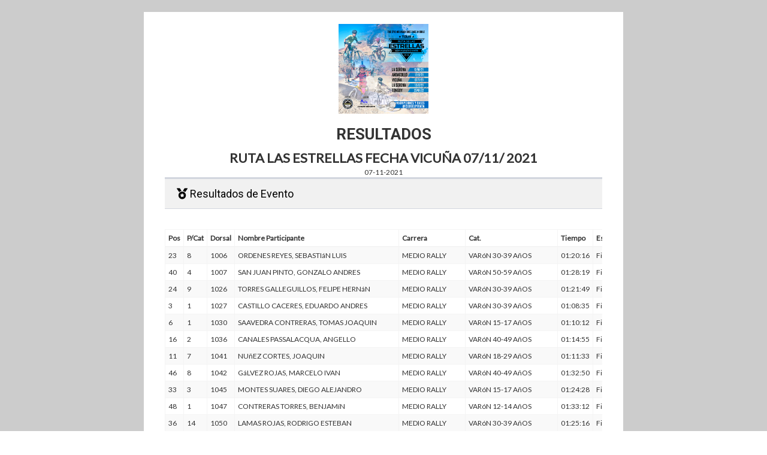

--- FILE ---
content_type: text/html; charset=UTF-8
request_url: http://www.eventos.portalanfibio.cl/resultado/71
body_size: 10893
content:
<!DOCTYPE html>
<html>
<head>
    <meta charset="utf-8">
    <meta http-equiv="X-UA-Compatible" content="IE=edge">
    <title>Eventos - PortalAnfibio | Puntajes</title>
    <!-- Tell the browser to be responsive to screen width -->
    <meta content="width=device-width, initial-scale=1, maximum-scale=1, user-scalable=no" name="viewport">
    <!-- Bootstrap 3.3.7 -->
    <link rel="stylesheet" href="http://www.eventos.portalanfibio.cl/vendor/bootstrap/dist/css/bootstrap.min.css">
    <!-- Font Awesome -->
    <link rel="stylesheet" href="http://www.eventos.portalanfibio.cl/vendor/font-awesome/css/all.min.css">
    <!-- Ionicons -->
    <link rel="stylesheet" href="http://www.eventos.portalanfibio.cl/vendor/Ionicons/css/ionicons.min.css">

    <link rel="stylesheet" href="//cdnjs.cloudflare.com/ajax/libs/jquery-confirm/3.3.2/jquery-confirm.min.css">
                                                                                                                                                                                        <link rel="stylesheet" href="//cdn.datatables.net/v/bs/dt-1.10.18/datatables.min.css">
                                                                                                                                                                    <link rel="stylesheet" href="//cdnjs.cloudflare.com/ajax/libs/select2/4.0.3/css/select2.css">
                                                                                                                                                                        
    <!-- Theme style -->
    <link rel="stylesheet" href="http://www.eventos.portalanfibio.cl/vendor/adminlte/dist/css/AdminLTE.min.css">

    <link rel="stylesheet"
    href="http://www.eventos.portalanfibio.cl/vendor/adminlte/dist/css/skins/skin-green.min.css ">
<link rel="stylesheet" href="http://www.eventos.portalanfibio.cl/css/style.css?v1.2 ">
 
<link rel="stylesheet" href="https://cdn.datatables.net/2.1.8/css/dataTables.dataTables.css">

<link rel="stylesheet" href="https://cdn.datatables.net/buttons/2.2.0/css/buttons.dataTables.min.css"> 
 <style>
    #tablainsc th, #tablainsc td {
        width: 100% !important;

    }
</style>

    <!--[if lt IE 9]>
    <script src="https://oss.maxcdn.com/html5shiv/3.7.3/html5shiv.min.js"></script>
    <script src="https://oss.maxcdn.com/respond/1.4.2/respond.min.js"></script>
    <![endif]-->

    <!-- Google Font -->
    <link rel="stylesheet" href="https://fonts.googleapis.com/css?family=Source+Sans+Pro:300,400,600,700,300italic,400italic,600italic">
</head>
<body class="hold-transition skin-green sidebar-mini ">



<!-- Content Header (Page header) -->
<section class="content-header-popup">
    
</section>

<!-- Main content -->
<section class="content-home-popup">
        <div style="width:100%; background:#ccc; padding:20px;">

    <div class="row" style="max-width: 800px; margin: auto; padding: 20px; background: #FFF; height: auto; min-height: 100%;">
        <div class="col-lg-12 col-md-12 col-sm-12 col-xs-12"  style="text-align:center; margin:auto;">
            <img src="/storage/eventos/1636338307_493279703.jpg" width="150px" >
            <h2 style="text-transform: uppercase; font-size: 26px; font-weight: bold;">RESULTADOS</h2>
            <span style="text-transform: uppercase; font-size: 22px; font-weight: bold;">RUTA LAS ESTRELLAS FECHA VICUÑA 07/11/ 2021 </span>
            <br>
            07-11-2021
        </div> 
     
        <div class="col-lg-12 col-md-12 col-sm-12 col-xs-12"> 
            <section class="content-header">
                <h1><i class="fas fa-medal"></i>  Resultados de Evento</h1>         
            </section>
            <br><br>
             
            <div class="table-responsive mt2"> 
                    <table class="table table-striped table-bordered table-condensed table-hover" id="tablainsc">
                    <thead>
                        <tr>                
                              
                                <td nowrap><strong>Pos</strong></td>                               
                              
                                <td nowrap><strong>P/Cat</strong></td>                               
                              
                                <td nowrap><strong>Dorsal</strong></td>                               
                              
                                <td nowrap><strong>Nombre Participante</strong></td>                               
                              
                                <td nowrap><strong>Carrera</strong></td>                               
                              
                                <td nowrap><strong>Cat.</strong></td>                               
                              
                                <td nowrap><strong>Tiempo</strong></td>                               
                              
                                <td nowrap><strong>Estado</strong></td>                               
                                                    </tr>
                    </thead>  
                    <tbody>
                         
                        <tr>  
                                                                                                                                        <td nowrap>23</td>  
                                     
                                                
                                                                                                                                        <td nowrap>8</td>  
                                     
                                                
                                                                                                                                        <td nowrap>1006</td>  
                                     
                                                
                                                                                                                                        <td nowrap>ORDENES REYES, SEBASTIáN LUIS</td>  
                                     
                                                
                                                                                                                                        <td nowrap>MEDIO RALLY  </td>  
                                     
                                                
                                                                                                                                        <td nowrap>VARóN 30-39 AñOS</td>  
                                     
                                                
                                                                                                                                        <td nowrap>01:20:16</td>  
                                     
                                                
                                                                                                                                        <td nowrap>Finalizado</td>  
                                     
                                                
                              
                        </tr>
                         
                        <tr>  
                                                                                                                                        <td nowrap>40</td>  
                                     
                                                
                                                                                                                                        <td nowrap>4</td>  
                                     
                                                
                                                                                                                                        <td nowrap>1007</td>  
                                     
                                                
                                                                                                                                        <td nowrap>SAN JUAN PINTO, GONZALO ANDRES</td>  
                                     
                                                
                                                                                                                                        <td nowrap>MEDIO RALLY  </td>  
                                     
                                                
                                                                                                                                        <td nowrap>VARóN 50-59 AñOS</td>  
                                     
                                                
                                                                                                                                        <td nowrap>01:28:19</td>  
                                     
                                                
                                                                                                                                        <td nowrap>Finalizado</td>  
                                     
                                                
                              
                        </tr>
                         
                        <tr>  
                                                                                                                                        <td nowrap>24</td>  
                                     
                                                
                                                                                                                                        <td nowrap>9</td>  
                                     
                                                
                                                                                                                                        <td nowrap>1026</td>  
                                     
                                                
                                                                                                                                        <td nowrap>TORRES GALLEGUILLOS, FELIPE HERNáN</td>  
                                     
                                                
                                                                                                                                        <td nowrap>MEDIO RALLY  </td>  
                                     
                                                
                                                                                                                                        <td nowrap>VARóN 30-39 AñOS</td>  
                                     
                                                
                                                                                                                                        <td nowrap>01:21:49</td>  
                                     
                                                
                                                                                                                                        <td nowrap>Finalizado</td>  
                                     
                                                
                              
                        </tr>
                         
                        <tr>  
                                                                                                                                        <td nowrap>3</td>  
                                     
                                                
                                                                                                                                        <td nowrap>1</td>  
                                     
                                                
                                                                                                                                        <td nowrap>1027</td>  
                                     
                                                
                                                                                                                                        <td nowrap>CASTILLO CACERES, EDUARDO ANDRES</td>  
                                     
                                                
                                                                                                                                        <td nowrap>MEDIO RALLY  </td>  
                                     
                                                
                                                                                                                                        <td nowrap>VARóN 30-39 AñOS</td>  
                                     
                                                
                                                                                                                                        <td nowrap>01:08:35</td>  
                                     
                                                
                                                                                                                                        <td nowrap>Finalizado</td>  
                                     
                                                
                              
                        </tr>
                         
                        <tr>  
                                                                                                                                        <td nowrap>6</td>  
                                     
                                                
                                                                                                                                        <td nowrap>1</td>  
                                     
                                                
                                                                                                                                        <td nowrap>1030</td>  
                                     
                                                
                                                                                                                                        <td nowrap>SAAVEDRA CONTRERAS, TOMAS JOAQUIN</td>  
                                     
                                                
                                                                                                                                        <td nowrap>MEDIO RALLY  </td>  
                                     
                                                
                                                                                                                                        <td nowrap>VARóN 15-17 AñOS</td>  
                                     
                                                
                                                                                                                                        <td nowrap>01:10:12</td>  
                                     
                                                
                                                                                                                                        <td nowrap>Finalizado</td>  
                                     
                                                
                              
                        </tr>
                         
                        <tr>  
                                                                                                                                        <td nowrap>16</td>  
                                     
                                                
                                                                                                                                        <td nowrap>2</td>  
                                     
                                                
                                                                                                                                        <td nowrap>1036</td>  
                                     
                                                
                                                                                                                                        <td nowrap>CANALES PASSALACQUA, ANGELLO</td>  
                                     
                                                
                                                                                                                                        <td nowrap>MEDIO RALLY  </td>  
                                     
                                                
                                                                                                                                        <td nowrap>VARóN 40-49 AñOS</td>  
                                     
                                                
                                                                                                                                        <td nowrap>01:14:55</td>  
                                     
                                                
                                                                                                                                        <td nowrap>Finalizado</td>  
                                     
                                                
                              
                        </tr>
                         
                        <tr>  
                                                                                                                                        <td nowrap>11</td>  
                                     
                                                
                                                                                                                                        <td nowrap>7</td>  
                                     
                                                
                                                                                                                                        <td nowrap>1041</td>  
                                     
                                                
                                                                                                                                        <td nowrap>NUñEZ CORTES, JOAQUIN</td>  
                                     
                                                
                                                                                                                                        <td nowrap>MEDIO RALLY  </td>  
                                     
                                                
                                                                                                                                        <td nowrap>VARóN 18-29 AñOS</td>  
                                     
                                                
                                                                                                                                        <td nowrap>01:11:33</td>  
                                     
                                                
                                                                                                                                        <td nowrap>Finalizado</td>  
                                     
                                                
                              
                        </tr>
                         
                        <tr>  
                                                                                                                                        <td nowrap>46</td>  
                                     
                                                
                                                                                                                                        <td nowrap>8</td>  
                                     
                                                
                                                                                                                                        <td nowrap>1042</td>  
                                     
                                                
                                                                                                                                        <td nowrap>GáLVEZ ROJAS, MARCELO IVAN</td>  
                                     
                                                
                                                                                                                                        <td nowrap>MEDIO RALLY  </td>  
                                     
                                                
                                                                                                                                        <td nowrap>VARóN 40-49 AñOS</td>  
                                     
                                                
                                                                                                                                        <td nowrap>01:32:50</td>  
                                     
                                                
                                                                                                                                        <td nowrap>Finalizado</td>  
                                     
                                                
                              
                        </tr>
                         
                        <tr>  
                                                                                                                                        <td nowrap>33</td>  
                                     
                                                
                                                                                                                                        <td nowrap>3</td>  
                                     
                                                
                                                                                                                                        <td nowrap>1045</td>  
                                     
                                                
                                                                                                                                        <td nowrap>MONTES SUARES, DIEGO ALEJANDRO</td>  
                                     
                                                
                                                                                                                                        <td nowrap>MEDIO RALLY  </td>  
                                     
                                                
                                                                                                                                        <td nowrap>VARóN 15-17 AñOS</td>  
                                     
                                                
                                                                                                                                        <td nowrap>01:24:28</td>  
                                     
                                                
                                                                                                                                        <td nowrap>Finalizado</td>  
                                     
                                                
                              
                        </tr>
                         
                        <tr>  
                                                                                                                                        <td nowrap>48</td>  
                                     
                                                
                                                                                                                                        <td nowrap>1</td>  
                                     
                                                
                                                                                                                                        <td nowrap>1047</td>  
                                     
                                                
                                                                                                                                        <td nowrap>CONTRERAS TORRES, BENJAMíN</td>  
                                     
                                                
                                                                                                                                        <td nowrap>MEDIO RALLY  </td>  
                                     
                                                
                                                                                                                                        <td nowrap>VARóN 12-14 AñOS</td>  
                                     
                                                
                                                                                                                                        <td nowrap>01:33:12</td>  
                                     
                                                
                                                                                                                                        <td nowrap>Finalizado</td>  
                                     
                                                
                              
                        </tr>
                         
                        <tr>  
                                                                                                                                        <td nowrap>36</td>  
                                     
                                                
                                                                                                                                        <td nowrap>14</td>  
                                     
                                                
                                                                                                                                        <td nowrap>1050</td>  
                                     
                                                
                                                                                                                                        <td nowrap>LAMAS ROJAS, RODRIGO ESTEBAN</td>  
                                     
                                                
                                                                                                                                        <td nowrap>MEDIO RALLY  </td>  
                                     
                                                
                                                                                                                                        <td nowrap>VARóN 30-39 AñOS</td>  
                                     
                                                
                                                                                                                                        <td nowrap>01:25:16</td>  
                                     
                                                
                                                                                                                                        <td nowrap>Finalizado</td>  
                                     
                                                
                              
                        </tr>
                         
                        <tr>  
                                                                                                                                        <td nowrap>52</td>  
                                     
                                                
                                                                                                                                        <td nowrap>6</td>  
                                     
                                                
                                                                                                                                        <td nowrap>1051</td>  
                                     
                                                
                                                                                                                                        <td nowrap>ILABACA HERRERA, JOSE LUIS</td>  
                                     
                                                
                                                                                                                                        <td nowrap>MEDIO RALLY  </td>  
                                     
                                                
                                                                                                                                        <td nowrap>VARóN 50-59 AñOS</td>  
                                     
                                                
                                                                                                                                        <td nowrap>01:36:39</td>  
                                     
                                                
                                                                                                                                        <td nowrap>Finalizado</td>  
                                     
                                                
                              
                        </tr>
                         
                        <tr>  
                                                                                                                                        <td nowrap>42</td>  
                                     
                                                
                                                                                                                                        <td nowrap>14</td>  
                                     
                                                
                                                                                                                                        <td nowrap>1052</td>  
                                     
                                                
                                                                                                                                        <td nowrap>ALARCON GARCIA, JUAN GUILLERMO</td>  
                                     
                                                
                                                                                                                                        <td nowrap>MEDIO RALLY  </td>  
                                     
                                                
                                                                                                                                        <td nowrap>VARóN 18-29 AñOS</td>  
                                     
                                                
                                                                                                                                        <td nowrap>01:28:39</td>  
                                     
                                                
                                                                                                                                        <td nowrap>Finalizado</td>  
                                     
                                                
                              
                        </tr>
                         
                        <tr>  
                                                                                                                                        <td nowrap>9</td>  
                                     
                                                
                                                                                                                                        <td nowrap>2</td>  
                                     
                                                
                                                                                                                                        <td nowrap>1054</td>  
                                     
                                                
                                                                                                                                        <td nowrap>URBINA RIVERA, PABLO</td>  
                                     
                                                
                                                                                                                                        <td nowrap>MEDIO RALLY  </td>  
                                     
                                                
                                                                                                                                        <td nowrap>VARóN 30-39 AñOS</td>  
                                     
                                                
                                                                                                                                        <td nowrap>01:11:28</td>  
                                     
                                                
                                                                                                                                        <td nowrap>Finalizado</td>  
                                     
                                                
                              
                        </tr>
                         
                        <tr>  
                                                                                                                                        <td nowrap>29</td>  
                                     
                                                
                                                                                                                                        <td nowrap>3</td>  
                                     
                                                
                                                                                                                                        <td nowrap>1056</td>  
                                     
                                                
                                                                                                                                        <td nowrap>REYES MARTINEZ, IVAN ALBERTO</td>  
                                     
                                                
                                                                                                                                        <td nowrap>MEDIO RALLY  </td>  
                                     
                                                
                                                                                                                                        <td nowrap>VARóN 50-59 AñOS</td>  
                                     
                                                
                                                                                                                                        <td nowrap>01:24:16</td>  
                                     
                                                
                                                                                                                                        <td nowrap>Finalizado</td>  
                                     
                                                
                              
                        </tr>
                         
                        <tr>  
                                                                                                                                        <td nowrap>2</td>  
                                     
                                                
                                                                                                                                        <td nowrap>2</td>  
                                     
                                                
                                                                                                                                        <td nowrap>1058</td>  
                                     
                                                
                                                                                                                                        <td nowrap>ARAOS RAMOS, CARL LUIS</td>  
                                     
                                                
                                                                                                                                        <td nowrap>MEDIO RALLY  </td>  
                                     
                                                
                                                                                                                                        <td nowrap>VARóN 18-29 AñOS</td>  
                                     
                                                
                                                                                                                                        <td nowrap>01:08:27</td>  
                                     
                                                
                                                                                                                                        <td nowrap>Finalizado</td>  
                                     
                                                
                              
                        </tr>
                         
                        <tr>  
                                                                                                                                        <td nowrap>47</td>  
                                     
                                                
                                                                                                                                        <td nowrap>5</td>  
                                     
                                                
                                                                                                                                        <td nowrap>1063</td>  
                                     
                                                
                                                                                                                                        <td nowrap>GONZALEZ DIAZ, OSCAR RODRIGO</td>  
                                     
                                                
                                                                                                                                        <td nowrap>MEDIO RALLY  </td>  
                                     
                                                
                                                                                                                                        <td nowrap>VARóN 50-59 AñOS</td>  
                                     
                                                
                                                                                                                                        <td nowrap>01:33:03</td>  
                                     
                                                
                                                                                                                                        <td nowrap>Finalizado</td>  
                                     
                                                
                              
                        </tr>
                         
                        <tr>  
                                                                                                                                        <td nowrap>18</td>  
                                     
                                                
                                                                                                                                        <td nowrap>5</td>  
                                     
                                                
                                                                                                                                        <td nowrap>1066</td>  
                                     
                                                
                                                                                                                                        <td nowrap>GALLARDO BARRIOS, CARLOS</td>  
                                     
                                                
                                                                                                                                        <td nowrap>MEDIO RALLY  </td>  
                                     
                                                
                                                                                                                                        <td nowrap>VARóN 30-39 AñOS</td>  
                                     
                                                
                                                                                                                                        <td nowrap>01:15:10</td>  
                                     
                                                
                                                                                                                                        <td nowrap>Finalizado</td>  
                                     
                                                
                              
                        </tr>
                         
                        <tr>  
                                                                                                                                        <td nowrap>1</td>  
                                     
                                                
                                                                                                                                        <td nowrap>1</td>  
                                     
                                                
                                                                                                                                        <td nowrap>1068</td>  
                                     
                                                
                                                                                                                                        <td nowrap>MORALES VILLEGAS, JUAN CARLOS</td>  
                                     
                                                
                                                                                                                                        <td nowrap>MEDIO RALLY  </td>  
                                     
                                                
                                                                                                                                        <td nowrap>VARóN 18-29 AñOS</td>  
                                     
                                                
                                                                                                                                        <td nowrap>01:07:28</td>  
                                     
                                                
                                                                                                                                        <td nowrap>Finalizado</td>  
                                     
                                                
                              
                        </tr>
                         
                        <tr>  
                                                                                                                                        <td nowrap>60</td>  
                                     
                                                
                                                                                                                                        <td nowrap>1</td>  
                                     
                                                
                                                                                                                                        <td nowrap>1070</td>  
                                     
                                                
                                                                                                                                        <td nowrap>ROJAS ALCAYAGA, LUIS</td>  
                                     
                                                
                                                                                                                                        <td nowrap>MEDIO RALLY  </td>  
                                     
                                                
                                                                                                                                        <td nowrap>VARóN 60 Y MáS AñOS</td>  
                                     
                                                
                                                                                                                                        <td nowrap>02:06:13</td>  
                                     
                                                
                                                                                                                                        <td nowrap>Finalizado</td>  
                                     
                                                
                              
                        </tr>
                         
                        <tr>  
                                                                                                                                        <td nowrap></td>  
                                     
                                                
                                                                                                                                        <td nowrap></td>  
                                     
                                                
                                                                                                                                        <td nowrap>1075</td>  
                                     
                                                
                                                                                                                                        <td nowrap>CORTES BARRERA, DIEGO ALEXIS</td>  
                                     
                                                
                                                                                                                                        <td nowrap>MEDIO RALLY  </td>  
                                     
                                                
                                                                                                                                        <td nowrap>VARóN 18-29 AñOS</td>  
                                     
                                                
                                                                                                                                        <td nowrap>::</td>  
                                     
                                                
                                                                                                                                        <td nowrap>DNF</td>  
                                     
                                                
                              
                        </tr>
                         
                        <tr>  
                                                                                                                                        <td nowrap>30</td>  
                                     
                                                
                                                                                                                                        <td nowrap>12</td>  
                                     
                                                
                                                                                                                                        <td nowrap>1078</td>  
                                     
                                                
                                                                                                                                        <td nowrap>IBARRA ORELLANA, PABLO HERIBERTO</td>  
                                     
                                                
                                                                                                                                        <td nowrap>MEDIO RALLY  </td>  
                                     
                                                
                                                                                                                                        <td nowrap>VARóN 30-39 AñOS</td>  
                                     
                                                
                                                                                                                                        <td nowrap>01:24:21</td>  
                                     
                                                
                                                                                                                                        <td nowrap>Finalizado</td>  
                                     
                                                
                              
                        </tr>
                         
                        <tr>  
                                                                                                                                        <td nowrap>8</td>  
                                     
                                                
                                                                                                                                        <td nowrap>6</td>  
                                     
                                                
                                                                                                                                        <td nowrap>1082</td>  
                                     
                                                
                                                                                                                                        <td nowrap>ORMEñO CATALAN, PASCAL</td>  
                                     
                                                
                                                                                                                                        <td nowrap>MEDIO RALLY  </td>  
                                     
                                                
                                                                                                                                        <td nowrap>VARóN 18-29 AñOS</td>  
                                     
                                                
                                                                                                                                        <td nowrap>01:10:48</td>  
                                     
                                                
                                                                                                                                        <td nowrap>Finalizado</td>  
                                     
                                                
                              
                        </tr>
                         
                        <tr>  
                                                                                                                                        <td nowrap>45</td>  
                                     
                                                
                                                                                                                                        <td nowrap>15</td>  
                                     
                                                
                                                                                                                                        <td nowrap>1084</td>  
                                     
                                                
                                                                                                                                        <td nowrap>ARAYA PORTILLA, SEBASTIáN ANDRES</td>  
                                     
                                                
                                                                                                                                        <td nowrap>MEDIO RALLY  </td>  
                                     
                                                
                                                                                                                                        <td nowrap>VARóN 18-29 AñOS</td>  
                                     
                                                
                                                                                                                                        <td nowrap>01:32:22</td>  
                                     
                                                
                                                                                                                                        <td nowrap>Finalizado</td>  
                                     
                                                
                              
                        </tr>
                         
                        <tr>  
                                                                                                                                        <td nowrap>21</td>  
                                     
                                                
                                                                                                                                        <td nowrap>7</td>  
                                     
                                                
                                                                                                                                        <td nowrap>1085</td>  
                                     
                                                
                                                                                                                                        <td nowrap>GONZALEZ MORIS, JOSE EMMANUEL</td>  
                                     
                                                
                                                                                                                                        <td nowrap>MEDIO RALLY  </td>  
                                     
                                                
                                                                                                                                        <td nowrap>VARóN 30-39 AñOS</td>  
                                     
                                                
                                                                                                                                        <td nowrap>01:19:23</td>  
                                     
                                                
                                                                                                                                        <td nowrap>Finalizado</td>  
                                     
                                                
                              
                        </tr>
                         
                        <tr>  
                                                                                                                                        <td nowrap>49</td>  
                                     
                                                
                                                                                                                                        <td nowrap>9</td>  
                                     
                                                
                                                                                                                                        <td nowrap>1093</td>  
                                     
                                                
                                                                                                                                        <td nowrap>SEPúLVEDA ABARCA, MAURICIO</td>  
                                     
                                                
                                                                                                                                        <td nowrap>MEDIO RALLY  </td>  
                                     
                                                
                                                                                                                                        <td nowrap>VARóN 40-49 AñOS</td>  
                                     
                                                
                                                                                                                                        <td nowrap>01:33:53</td>  
                                     
                                                
                                                                                                                                        <td nowrap>Finalizado</td>  
                                     
                                                
                              
                        </tr>
                         
                        <tr>  
                                                                                                                                        <td nowrap>58</td>  
                                     
                                                
                                                                                                                                        <td nowrap>11</td>  
                                     
                                                
                                                                                                                                        <td nowrap>1094</td>  
                                     
                                                
                                                                                                                                        <td nowrap>CASTILLO GONZALEZ, JAIME</td>  
                                     
                                                
                                                                                                                                        <td nowrap>MEDIO RALLY  </td>  
                                     
                                                
                                                                                                                                        <td nowrap>VARóN 40-49 AñOS</td>  
                                     
                                                
                                                                                                                                        <td nowrap>01:55:50</td>  
                                     
                                                
                                                                                                                                        <td nowrap>Finalizado</td>  
                                     
                                                
                              
                        </tr>
                         
                        <tr>  
                                                                                                                                        <td nowrap>34</td>  
                                     
                                                
                                                                                                                                        <td nowrap>13</td>  
                                     
                                                
                                                                                                                                        <td nowrap>1104</td>  
                                     
                                                
                                                                                                                                        <td nowrap>TORRES PACHECO, MANUEL</td>  
                                     
                                                
                                                                                                                                        <td nowrap>MEDIO RALLY  </td>  
                                     
                                                
                                                                                                                                        <td nowrap>VARóN 30-39 AñOS</td>  
                                     
                                                
                                                                                                                                        <td nowrap>01:24:35</td>  
                                     
                                                
                                                                                                                                        <td nowrap>Finalizado</td>  
                                     
                                                
                              
                        </tr>
                         
                        <tr>  
                                                                                                                                        <td nowrap>32</td>  
                                     
                                                
                                                                                                                                        <td nowrap>3</td>  
                                     
                                                
                                                                                                                                        <td nowrap>1105</td>  
                                     
                                                
                                                                                                                                        <td nowrap>ZARRICUETA VILLALOBOS, ENZO</td>  
                                     
                                                
                                                                                                                                        <td nowrap>MEDIO RALLY  </td>  
                                     
                                                
                                                                                                                                        <td nowrap>VARóN 40-49 AñOS</td>  
                                     
                                                
                                                                                                                                        <td nowrap>01:24:22</td>  
                                     
                                                
                                                                                                                                        <td nowrap>Finalizado</td>  
                                     
                                                
                              
                        </tr>
                         
                        <tr>  
                                                                                                                                        <td nowrap>53</td>  
                                     
                                                
                                                                                                                                        <td nowrap>18</td>  
                                     
                                                
                                                                                                                                        <td nowrap>1107</td>  
                                     
                                                
                                                                                                                                        <td nowrap>SOLER GONZALEZ, PATRICIO ANDRES</td>  
                                     
                                                
                                                                                                                                        <td nowrap>MEDIO RALLY  </td>  
                                     
                                                
                                                                                                                                        <td nowrap>VARóN 30-39 AñOS</td>  
                                     
                                                
                                                                                                                                        <td nowrap>01:36:50</td>  
                                     
                                                
                                                                                                                                        <td nowrap>Finalizado</td>  
                                     
                                                
                              
                        </tr>
                         
                        <tr>  
                                                                                                                                        <td nowrap>61</td>  
                                     
                                                
                                                                                                                                        <td nowrap>18</td>  
                                     
                                                
                                                                                                                                        <td nowrap>1109</td>  
                                     
                                                
                                                                                                                                        <td nowrap>AGUILERA JUAREZ, DIEGO SEBASTIAN</td>  
                                     
                                                
                                                                                                                                        <td nowrap>MEDIO RALLY  </td>  
                                     
                                                
                                                                                                                                        <td nowrap>VARóN 18-29 AñOS</td>  
                                     
                                                
                                                                                                                                        <td nowrap>02:16:53</td>  
                                     
                                                
                                                                                                                                        <td nowrap>Finalizado</td>  
                                     
                                                
                              
                        </tr>
                         
                        <tr>  
                                                                                                                                        <td nowrap>27</td>  
                                     
                                                
                                                                                                                                        <td nowrap>10</td>  
                                     
                                                
                                                                                                                                        <td nowrap>1111</td>  
                                     
                                                
                                                                                                                                        <td nowrap>BARAHONA BARAHONA, ALEXANDRO ADOLFO</td>  
                                     
                                                
                                                                                                                                        <td nowrap>MEDIO RALLY  </td>  
                                     
                                                
                                                                                                                                        <td nowrap>VARóN 30-39 AñOS</td>  
                                     
                                                
                                                                                                                                        <td nowrap>01:23:40</td>  
                                     
                                                
                                                                                                                                        <td nowrap>Finalizado</td>  
                                     
                                                
                              
                        </tr>
                         
                        <tr>  
                                                                                                                                        <td nowrap></td>  
                                     
                                                
                                                                                                                                        <td nowrap></td>  
                                     
                                                
                                                                                                                                        <td nowrap>1112</td>  
                                     
                                                
                                                                                                                                        <td nowrap>MONROY PLAZA, JORGE</td>  
                                     
                                                
                                                                                                                                        <td nowrap>MEDIO RALLY  </td>  
                                     
                                                
                                                                                                                                        <td nowrap>VARóN 40-49 AñOS</td>  
                                     
                                                
                                                                                                                                        <td nowrap>::</td>  
                                     
                                                
                                                                                                                                        <td nowrap>DNF</td>  
                                     
                                                
                              
                        </tr>
                         
                        <tr>  
                                                                                                                                        <td nowrap>31</td>  
                                     
                                                
                                                                                                                                        <td nowrap>12</td>  
                                     
                                                
                                                                                                                                        <td nowrap>1114</td>  
                                     
                                                
                                                                                                                                        <td nowrap>CALLE CALLE, EMANNUEL</td>  
                                     
                                                
                                                                                                                                        <td nowrap>MEDIO RALLY  </td>  
                                     
                                                
                                                                                                                                        <td nowrap>VARóN 18-29 AñOS</td>  
                                     
                                                
                                                                                                                                        <td nowrap>01:24:22</td>  
                                     
                                                
                                                                                                                                        <td nowrap>Finalizado</td>  
                                     
                                                
                              
                        </tr>
                         
                        <tr>  
                                                                                                                                        <td nowrap>56</td>  
                                     
                                                
                                                                                                                                        <td nowrap>4</td>  
                                     
                                                
                                                                                                                                        <td nowrap>1115</td>  
                                     
                                                
                                                                                                                                        <td nowrap>ROCO OLGUIN, SEBASTIáN IGNACIO</td>  
                                     
                                                
                                                                                                                                        <td nowrap>MEDIO RALLY  </td>  
                                     
                                                
                                                                                                                                        <td nowrap>VARóN 15-17 AñOS</td>  
                                     
                                                
                                                                                                                                        <td nowrap>01:42:17</td>  
                                     
                                                
                                                                                                                                        <td nowrap>Finalizado</td>  
                                     
                                                
                              
                        </tr>
                         
                        <tr>  
                                                                                                                                        <td nowrap>4</td>  
                                     
                                                
                                                                                                                                        <td nowrap>3</td>  
                                     
                                                
                                                                                                                                        <td nowrap>1116</td>  
                                     
                                                
                                                                                                                                        <td nowrap>AYALA CALLEJAS, MARCOS ARTURO</td>  
                                     
                                                
                                                                                                                                        <td nowrap>MEDIO RALLY  </td>  
                                     
                                                
                                                                                                                                        <td nowrap>VARóN 18-29 AñOS</td>  
                                     
                                                
                                                                                                                                        <td nowrap>01:09:45</td>  
                                     
                                                
                                                                                                                                        <td nowrap>Finalizado</td>  
                                     
                                                
                              
                        </tr>
                         
                        <tr>  
                                                                                                                                        <td nowrap>12</td>  
                                     
                                                
                                                                                                                                        <td nowrap>8</td>  
                                     
                                                
                                                                                                                                        <td nowrap>1117</td>  
                                     
                                                
                                                                                                                                        <td nowrap>CARMONA AGUILERA, SEBASTIáN ALEXIS</td>  
                                     
                                                
                                                                                                                                        <td nowrap>MEDIO RALLY  </td>  
                                     
                                                
                                                                                                                                        <td nowrap>VARóN 18-29 AñOS</td>  
                                     
                                                
                                                                                                                                        <td nowrap>01:12:10</td>  
                                     
                                                
                                                                                                                                        <td nowrap>Finalizado</td>  
                                     
                                                
                              
                        </tr>
                         
                        <tr>  
                                                                                                                                        <td nowrap>25</td>  
                                     
                                                
                                                                                                                                        <td nowrap>2</td>  
                                     
                                                
                                                                                                                                        <td nowrap>1119</td>  
                                     
                                                
                                                                                                                                        <td nowrap>ESPINOSA DUARTE, RUBENS RICHARDS</td>  
                                     
                                                
                                                                                                                                        <td nowrap>MEDIO RALLY  </td>  
                                     
                                                
                                                                                                                                        <td nowrap>VARóN 50-59 AñOS</td>  
                                     
                                                
                                                                                                                                        <td nowrap>01:23:37</td>  
                                     
                                                
                                                                                                                                        <td nowrap>Finalizado</td>  
                                     
                                                
                              
                        </tr>
                         
                        <tr>  
                                                                                                                                        <td nowrap>15</td>  
                                     
                                                
                                                                                                                                        <td nowrap>1</td>  
                                     
                                                
                                                                                                                                        <td nowrap>1121</td>  
                                     
                                                
                                                                                                                                        <td nowrap>SMITMANS BONILLA, CRISTIAN</td>  
                                     
                                                
                                                                                                                                        <td nowrap>MEDIO RALLY  </td>  
                                     
                                                
                                                                                                                                        <td nowrap>VARóN 40-49 AñOS</td>  
                                     
                                                
                                                                                                                                        <td nowrap>01:14:53</td>  
                                     
                                                
                                                                                                                                        <td nowrap>Finalizado</td>  
                                     
                                                
                              
                        </tr>
                         
                        <tr>  
                                                                                                                                        <td nowrap>57</td>  
                                     
                                                
                                                                                                                                        <td nowrap>17</td>  
                                     
                                                
                                                                                                                                        <td nowrap>1122</td>  
                                     
                                                
                                                                                                                                        <td nowrap>VIERA ROBLEDO, CRISTOFER ANDRéS</td>  
                                     
                                                
                                                                                                                                        <td nowrap>MEDIO RALLY  </td>  
                                     
                                                
                                                                                                                                        <td nowrap>VARóN 18-29 AñOS</td>  
                                     
                                                
                                                                                                                                        <td nowrap>01:44:49</td>  
                                     
                                                
                                                                                                                                        <td nowrap>Finalizado</td>  
                                     
                                                
                              
                        </tr>
                         
                        <tr>  
                                                                                                                                        <td nowrap>17</td>  
                                     
                                                
                                                                                                                                        <td nowrap>9</td>  
                                     
                                                
                                                                                                                                        <td nowrap>1124</td>  
                                     
                                                
                                                                                                                                        <td nowrap>GUERRERO ZAMORA, FRANCISCO HERNáN</td>  
                                     
                                                
                                                                                                                                        <td nowrap>MEDIO RALLY  </td>  
                                     
                                                
                                                                                                                                        <td nowrap>VARóN 18-29 AñOS</td>  
                                     
                                                
                                                                                                                                        <td nowrap>01:15:07</td>  
                                     
                                                
                                                                                                                                        <td nowrap>Finalizado</td>  
                                     
                                                
                              
                        </tr>
                         
                        <tr>  
                                                                                                                                        <td nowrap>51</td>  
                                     
                                                
                                                                                                                                        <td nowrap>17</td>  
                                     
                                                
                                                                                                                                        <td nowrap>1129</td>  
                                     
                                                
                                                                                                                                        <td nowrap>SAAVEDRA GALLEGUILLOS, FERNANDO</td>  
                                     
                                                
                                                                                                                                        <td nowrap>MEDIO RALLY  </td>  
                                     
                                                
                                                                                                                                        <td nowrap>VARóN 30-39 AñOS</td>  
                                     
                                                
                                                                                                                                        <td nowrap>01:34:35</td>  
                                     
                                                
                                                                                                                                        <td nowrap>Finalizado</td>  
                                     
                                                
                              
                        </tr>
                         
                        <tr>  
                                                                                                                                        <td nowrap>38</td>  
                                     
                                                
                                                                                                                                        <td nowrap>15</td>  
                                     
                                                
                                                                                                                                        <td nowrap>1131</td>  
                                     
                                                
                                                                                                                                        <td nowrap>ALCAYAGA CERDA, CRISTOBAL RENAN</td>  
                                     
                                                
                                                                                                                                        <td nowrap>MEDIO RALLY  </td>  
                                     
                                                
                                                                                                                                        <td nowrap>VARóN 30-39 AñOS</td>  
                                     
                                                
                                                                                                                                        <td nowrap>01:26:11</td>  
                                     
                                                
                                                                                                                                        <td nowrap>Finalizado</td>  
                                     
                                                
                              
                        </tr>
                         
                        <tr>  
                                                                                                                                        <td nowrap>19</td>  
                                     
                                                
                                                                                                                                        <td nowrap>6</td>  
                                     
                                                
                                                                                                                                        <td nowrap>1132</td>  
                                     
                                                
                                                                                                                                        <td nowrap>SILVA SILVA, PATRICIO</td>  
                                     
                                                
                                                                                                                                        <td nowrap>MEDIO RALLY  </td>  
                                     
                                                
                                                                                                                                        <td nowrap>VARóN 30-39 AñOS</td>  
                                     
                                                
                                                                                                                                        <td nowrap>01:15:26</td>  
                                     
                                                
                                                                                                                                        <td nowrap>Finalizado</td>  
                                     
                                                
                              
                        </tr>
                         
                        <tr>  
                                                                                                                                        <td nowrap>50</td>  
                                     
                                                
                                                                                                                                        <td nowrap>10</td>  
                                     
                                                
                                                                                                                                        <td nowrap>1133</td>  
                                     
                                                
                                                                                                                                        <td nowrap>ROJAS FARIAS, ROBERTO IVAN</td>  
                                     
                                                
                                                                                                                                        <td nowrap>MEDIO RALLY  </td>  
                                     
                                                
                                                                                                                                        <td nowrap>VARóN 40-49 AñOS</td>  
                                     
                                                
                                                                                                                                        <td nowrap>01:34:00</td>  
                                     
                                                
                                                                                                                                        <td nowrap>Finalizado</td>  
                                     
                                                
                              
                        </tr>
                         
                        <tr>  
                                                                                                                                        <td nowrap>26</td>  
                                     
                                                
                                                                                                                                        <td nowrap>11</td>  
                                     
                                                
                                                                                                                                        <td nowrap>1135</td>  
                                     
                                                
                                                                                                                                        <td nowrap>GALLEGUILLOS VILLALOBOS, DAVID FELIPE</td>  
                                     
                                                
                                                                                                                                        <td nowrap>MEDIO RALLY  </td>  
                                     
                                                
                                                                                                                                        <td nowrap>VARóN 18-29 AñOS</td>  
                                     
                                                
                                                                                                                                        <td nowrap>01:23:39</td>  
                                     
                                                
                                                                                                                                        <td nowrap>Finalizado</td>  
                                     
                                                
                              
                        </tr>
                         
                        <tr>  
                                                                                                                                        <td nowrap>39</td>  
                                     
                                                
                                                                                                                                        <td nowrap>13</td>  
                                     
                                                
                                                                                                                                        <td nowrap>1136</td>  
                                     
                                                
                                                                                                                                        <td nowrap>CASANOVA ANGEL, NAVID ERADIO</td>  
                                     
                                                
                                                                                                                                        <td nowrap>MEDIO RALLY  </td>  
                                     
                                                
                                                                                                                                        <td nowrap>VARóN 18-29 AñOS</td>  
                                     
                                                
                                                                                                                                        <td nowrap>01:27:09</td>  
                                     
                                                
                                                                                                                                        <td nowrap>Finalizado</td>  
                                     
                                                
                              
                        </tr>
                         
                        <tr>  
                                                                                                                                        <td nowrap>55</td>  
                                     
                                                
                                                                                                                                        <td nowrap>7</td>  
                                     
                                                
                                                                                                                                        <td nowrap>1137</td>  
                                     
                                                
                                                                                                                                        <td nowrap>OROSTIGUE DIAZ, HECTOR ALFONSO</td>  
                                     
                                                
                                                                                                                                        <td nowrap>MEDIO RALLY  </td>  
                                     
                                                
                                                                                                                                        <td nowrap>VARóN 50-59 AñOS</td>  
                                     
                                                
                                                                                                                                        <td nowrap>01:40:31</td>  
                                     
                                                
                                                                                                                                        <td nowrap>Finalizado</td>  
                                     
                                                
                              
                        </tr>
                         
                        <tr>  
                                                                                                                                        <td nowrap>37</td>  
                                     
                                                
                                                                                                                                        <td nowrap>5</td>  
                                     
                                                
                                                                                                                                        <td nowrap>1141</td>  
                                     
                                                
                                                                                                                                        <td nowrap>RAMOS ALFARO, JUAN LUIS</td>  
                                     
                                                
                                                                                                                                        <td nowrap>MEDIO RALLY  </td>  
                                     
                                                
                                                                                                                                        <td nowrap>VARóN 40-49 AñOS</td>  
                                     
                                                
                                                                                                                                        <td nowrap>01:26:06</td>  
                                     
                                                
                                                                                                                                        <td nowrap>Finalizado</td>  
                                     
                                                
                              
                        </tr>
                         
                        <tr>  
                                                                                                                                        <td nowrap>41</td>  
                                     
                                                
                                                                                                                                        <td nowrap>6</td>  
                                     
                                                
                                                                                                                                        <td nowrap>1142</td>  
                                     
                                                
                                                                                                                                        <td nowrap>PONCE PONCE, HECTOR ANTONIO</td>  
                                     
                                                
                                                                                                                                        <td nowrap>MEDIO RALLY  </td>  
                                     
                                                
                                                                                                                                        <td nowrap>VARóN 40-49 AñOS</td>  
                                     
                                                
                                                                                                                                        <td nowrap>01:28:22</td>  
                                     
                                                
                                                                                                                                        <td nowrap>Finalizado</td>  
                                     
                                                
                              
                        </tr>
                         
                        <tr>  
                                                                                                                                        <td nowrap>44</td>  
                                     
                                                
                                                                                                                                        <td nowrap>7</td>  
                                     
                                                
                                                                                                                                        <td nowrap>1143</td>  
                                     
                                                
                                                                                                                                        <td nowrap>BAEZA BUSTOS, GABRIEL ALEXIS</td>  
                                     
                                                
                                                                                                                                        <td nowrap>MEDIO RALLY  </td>  
                                     
                                                
                                                                                                                                        <td nowrap>VARóN 40-49 AñOS</td>  
                                     
                                                
                                                                                                                                        <td nowrap>01:29:57</td>  
                                     
                                                
                                                                                                                                        <td nowrap>Finalizado</td>  
                                     
                                                
                              
                        </tr>
                         
                        <tr>  
                                                                                                                                        <td nowrap>28</td>  
                                     
                                                
                                                                                                                                        <td nowrap>11</td>  
                                     
                                                
                                                                                                                                        <td nowrap>1159</td>  
                                     
                                                
                                                                                                                                        <td nowrap>OSSES ÓRDENES, DIEGO WLADIMIR</td>  
                                     
                                                
                                                                                                                                        <td nowrap>MEDIO RALLY  </td>  
                                     
                                                
                                                                                                                                        <td nowrap>VARóN 30-39 AñOS</td>  
                                     
                                                
                                                                                                                                        <td nowrap>01:23:51</td>  
                                     
                                                
                                                                                                                                        <td nowrap>Finalizado</td>  
                                     
                                                
                              
                        </tr>
                         
                        <tr>  
                                                                                                                                        <td nowrap></td>  
                                     
                                                
                                                                                                                                        <td nowrap></td>  
                                     
                                                
                                                                                                                                        <td nowrap>1160</td>  
                                     
                                                
                                                                                                                                        <td nowrap>ALVAREZ ALCAYAGA, JUAN GABRIEL</td>  
                                     
                                                
                                                                                                                                        <td nowrap>MEDIO RALLY  </td>  
                                     
                                                
                                                                                                                                        <td nowrap>VARóN 30-39 AñOS</td>  
                                     
                                                
                                                                                                                                        <td nowrap>::</td>  
                                     
                                                
                                                                                                                                        <td nowrap>DNF</td>  
                                     
                                                
                              
                        </tr>
                         
                        <tr>  
                                                                                                                                        <td nowrap>13</td>  
                                     
                                                
                                                                                                                                        <td nowrap>2</td>  
                                     
                                                
                                                                                                                                        <td nowrap>1161</td>  
                                     
                                                
                                                                                                                                        <td nowrap>ESCOBAR ALVAREZ, FABIAN</td>  
                                     
                                                
                                                                                                                                        <td nowrap>MEDIO RALLY  </td>  
                                     
                                                
                                                                                                                                        <td nowrap>VARóN 15-17 AñOS</td>  
                                     
                                                
                                                                                                                                        <td nowrap>01:13:12</td>  
                                     
                                                
                                                                                                                                        <td nowrap>Finalizado</td>  
                                     
                                                
                              
                        </tr>
                         
                        <tr>  
                                                                                                                                        <td nowrap>7</td>  
                                     
                                                
                                                                                                                                        <td nowrap>5</td>  
                                     
                                                
                                                                                                                                        <td nowrap>1238</td>  
                                     
                                                
                                                                                                                                        <td nowrap>CASTILLO HIDALGO, FELIPE</td>  
                                     
                                                
                                                                                                                                        <td nowrap>MEDIO RALLY  </td>  
                                     
                                                
                                                                                                                                        <td nowrap>VARóN 18-29 AñOS</td>  
                                     
                                                
                                                                                                                                        <td nowrap>01:10:40</td>  
                                     
                                                
                                                                                                                                        <td nowrap>Finalizado</td>  
                                     
                                                
                              
                        </tr>
                         
                        <tr>  
                                                                                                                                        <td nowrap>59</td>  
                                     
                                                
                                                                                                                                        <td nowrap>12</td>  
                                     
                                                
                                                                                                                                        <td nowrap>1239</td>  
                                     
                                                
                                                                                                                                        <td nowrap>VIDELA MARIN, JULIO HUMBERTO</td>  
                                     
                                                
                                                                                                                                        <td nowrap>MEDIO RALLY  </td>  
                                     
                                                
                                                                                                                                        <td nowrap>VARóN 40-49 AñOS</td>  
                                     
                                                
                                                                                                                                        <td nowrap>01:57:38</td>  
                                     
                                                
                                                                                                                                        <td nowrap>Finalizado</td>  
                                     
                                                
                              
                        </tr>
                         
                        <tr>  
                                                                                                                                        <td nowrap>43</td>  
                                     
                                                
                                                                                                                                        <td nowrap>16</td>  
                                     
                                                
                                                                                                                                        <td nowrap>1241</td>  
                                     
                                                
                                                                                                                                        <td nowrap>TAPIA PADILLA, JAIME ANDRES</td>  
                                     
                                                
                                                                                                                                        <td nowrap>MEDIO RALLY  </td>  
                                     
                                                
                                                                                                                                        <td nowrap>VARóN 30-39 AñOS</td>  
                                     
                                                
                                                                                                                                        <td nowrap>01:29:13</td>  
                                     
                                                
                                                                                                                                        <td nowrap>Finalizado</td>  
                                     
                                                
                              
                        </tr>
                         
                        <tr>  
                                                                                                                                        <td nowrap>35</td>  
                                     
                                                
                                                                                                                                        <td nowrap>4</td>  
                                     
                                                
                                                                                                                                        <td nowrap>1251</td>  
                                     
                                                
                                                                                                                                        <td nowrap>CORTES CORTES, PEDRO</td>  
                                     
                                                
                                                                                                                                        <td nowrap>MEDIO RALLY  </td>  
                                     
                                                
                                                                                                                                        <td nowrap>VARóN 40-49 AñOS</td>  
                                     
                                                
                                                                                                                                        <td nowrap>01:24:50</td>  
                                     
                                                
                                                                                                                                        <td nowrap>Finalizado</td>  
                                     
                                                
                              
                        </tr>
                         
                        <tr>  
                                                                                                                                        <td nowrap>54</td>  
                                     
                                                
                                                                                                                                        <td nowrap>16</td>  
                                     
                                                
                                                                                                                                        <td nowrap>1252</td>  
                                     
                                                
                                                                                                                                        <td nowrap>CORTES BRICEñO, ALBERTO</td>  
                                     
                                                
                                                                                                                                        <td nowrap>MEDIO RALLY  </td>  
                                     
                                                
                                                                                                                                        <td nowrap>VARóN 18-29 AñOS</td>  
                                     
                                                
                                                                                                                                        <td nowrap>01:39:26</td>  
                                     
                                                
                                                                                                                                        <td nowrap>Finalizado</td>  
                                     
                                                
                              
                        </tr>
                         
                        <tr>  
                                                                                                                                        <td nowrap>20</td>  
                                     
                                                
                                                                                                                                        <td nowrap>10</td>  
                                     
                                                
                                                                                                                                        <td nowrap>1258</td>  
                                     
                                                
                                                                                                                                        <td nowrap>SOLIS RIVAS, JAVIER ANTONIO</td>  
                                     
                                                
                                                                                                                                        <td nowrap>MEDIO RALLY  </td>  
                                     
                                                
                                                                                                                                        <td nowrap>VARóN 18-29 AñOS</td>  
                                     
                                                
                                                                                                                                        <td nowrap>01:17:50</td>  
                                     
                                                
                                                                                                                                        <td nowrap>Finalizado</td>  
                                     
                                                
                              
                        </tr>
                         
                        <tr>  
                                                                                                                                        <td nowrap>10</td>  
                                     
                                                
                                                                                                                                        <td nowrap>3</td>  
                                     
                                                
                                                                                                                                        <td nowrap>1265</td>  
                                     
                                                
                                                                                                                                        <td nowrap>DíAZ AGUIRRE, ALEX</td>  
                                     
                                                
                                                                                                                                        <td nowrap>MEDIO RALLY  </td>  
                                     
                                                
                                                                                                                                        <td nowrap>VARóN 30-39 AñOS</td>  
                                     
                                                
                                                                                                                                        <td nowrap>01:11:33</td>  
                                     
                                                
                                                                                                                                        <td nowrap>Finalizado</td>  
                                     
                                                
                              
                        </tr>
                         
                        <tr>  
                                                                                                                                        <td nowrap>14</td>  
                                     
                                                
                                                                                                                                        <td nowrap>4</td>  
                                     
                                                
                                                                                                                                        <td nowrap>1266</td>  
                                     
                                                
                                                                                                                                        <td nowrap>TAGLE AGUIRRE, MARIO</td>  
                                     
                                                
                                                                                                                                        <td nowrap>MEDIO RALLY  </td>  
                                     
                                                
                                                                                                                                        <td nowrap>VARóN 30-39 AñOS</td>  
                                     
                                                
                                                                                                                                        <td nowrap>01:14:38</td>  
                                     
                                                
                                                                                                                                        <td nowrap>Finalizado</td>  
                                     
                                                
                              
                        </tr>
                         
                        <tr>  
                                                                                                                                        <td nowrap>5</td>  
                                     
                                                
                                                                                                                                        <td nowrap>4</td>  
                                     
                                                
                                                                                                                                        <td nowrap>1290</td>  
                                     
                                                
                                                                                                                                        <td nowrap>CRUZ CASTRO, JOAN IGNACIO</td>  
                                     
                                                
                                                                                                                                        <td nowrap>MEDIO RALLY  </td>  
                                     
                                                
                                                                                                                                        <td nowrap>VARóN 18-29 AñOS</td>  
                                     
                                                
                                                                                                                                        <td nowrap>01:09:47</td>  
                                     
                                                
                                                                                                                                        <td nowrap>Finalizado</td>  
                                     
                                                
                              
                        </tr>
                         
                        <tr>  
                                                                                                                                        <td nowrap>62</td>  
                                     
                                                
                                                                                                                                        <td nowrap>19</td>  
                                     
                                                
                                                                                                                                        <td nowrap>2004</td>  
                                     
                                                
                                                                                                                                        <td nowrap>SILVA MORENO, CRISTIAN ANTONIO</td>  
                                     
                                                
                                                                                                                                        <td nowrap>MEDIO RALLY  </td>  
                                     
                                                
                                                                                                                                        <td nowrap>VARóN 30-39 AñOS</td>  
                                     
                                                
                                                                                                                                        <td nowrap>02:18:07</td>  
                                     
                                                
                                                                                                                                        <td nowrap>Finalizado</td>  
                                     
                                                
                              
                        </tr>
                         
                        <tr>  
                                                                                                                                        <td nowrap>22</td>  
                                     
                                                
                                                                                                                                        <td nowrap>1</td>  
                                     
                                                
                                                                                                                                        <td nowrap>11097</td>  
                                     
                                                
                                                                                                                                        <td nowrap>GONZALEZ SULANTAY, WILSON ANTONIO</td>  
                                     
                                                
                                                                                                                                        <td nowrap>MEDIO RALLY  </td>  
                                     
                                                
                                                                                                                                        <td nowrap>VARóN 50-59 AñOS</td>  
                                     
                                                
                                                                                                                                        <td nowrap>01:20:15</td>  
                                     
                                                
                                                                                                                                        <td nowrap>Finalizado</td>  
                                     
                                                
                              
                        </tr>
                         
                        <tr>  
                                                                                                                                        <td nowrap>3</td>  
                                     
                                                
                                                                                                                                        <td nowrap>1</td>  
                                     
                                                
                                                                                                                                        <td nowrap>2061</td>  
                                     
                                                
                                                                                                                                        <td nowrap>CASTILLO OYANADEL, GIORDANA ELENA</td>  
                                     
                                                
                                                                                                                                        <td nowrap>RALLY COMPLETO </td>  
                                     
                                                
                                                                                                                                        <td nowrap>DAMA 18-29 AñOS</td>  
                                     
                                                
                                                                                                                                        <td nowrap>02:24:36</td>  
                                     
                                                
                                                                                                                                        <td nowrap>Finalizado</td>  
                                     
                                                
                              
                        </tr>
                         
                        <tr>  
                                                                                                                                        <td nowrap>1</td>  
                                     
                                                
                                                                                                                                        <td nowrap>1</td>  
                                     
                                                
                                                                                                                                        <td nowrap>2151</td>  
                                     
                                                
                                                                                                                                        <td nowrap>NEIRA ESTAY, LEYLA GUILLESE</td>  
                                     
                                                
                                                                                                                                        <td nowrap>RALLY COMPLETO </td>  
                                     
                                                
                                                                                                                                        <td nowrap>DAMA 30-39 AñOS</td>  
                                     
                                                
                                                                                                                                        <td nowrap>02:11:45</td>  
                                     
                                                
                                                                                                                                        <td nowrap>Finalizado</td>  
                                     
                                                
                              
                        </tr>
                         
                        <tr>  
                                                                                                                                        <td nowrap>5</td>  
                                     
                                                
                                                                                                                                        <td nowrap>4</td>  
                                     
                                                
                                                                                                                                        <td nowrap>2156</td>  
                                     
                                                
                                                                                                                                        <td nowrap>REYES PRADENAS, ELIZABETH FABIOLA</td>  
                                     
                                                
                                                                                                                                        <td nowrap>RALLY COMPLETO </td>  
                                     
                                                
                                                                                                                                        <td nowrap>DAMA 30-39 AñOS</td>  
                                     
                                                
                                                                                                                                        <td nowrap>02:35:27</td>  
                                     
                                                
                                                                                                                                        <td nowrap>Finalizado</td>  
                                     
                                                
                              
                        </tr>
                         
                        <tr>  
                                                                                                                                        <td nowrap>2</td>  
                                     
                                                
                                                                                                                                        <td nowrap>2</td>  
                                     
                                                
                                                                                                                                        <td nowrap>2180</td>  
                                     
                                                
                                                                                                                                        <td nowrap>BARRAZA MUñOZ, MARIANELA ANDREA</td>  
                                     
                                                
                                                                                                                                        <td nowrap>RALLY COMPLETO </td>  
                                     
                                                
                                                                                                                                        <td nowrap>DAMA 30-39 AñOS</td>  
                                     
                                                
                                                                                                                                        <td nowrap>02:19:32</td>  
                                     
                                                
                                                                                                                                        <td nowrap>Finalizado</td>  
                                     
                                                
                              
                        </tr>
                         
                        <tr>  
                                                                                                                                        <td nowrap>4</td>  
                                     
                                                
                                                                                                                                        <td nowrap>3</td>  
                                     
                                                
                                                                                                                                        <td nowrap>2183</td>  
                                     
                                                
                                                                                                                                        <td nowrap>ROJAS ROMERO, NICKOL</td>  
                                     
                                                
                                                                                                                                        <td nowrap>RALLY COMPLETO </td>  
                                     
                                                
                                                                                                                                        <td nowrap>DAMA 30-39 AñOS</td>  
                                     
                                                
                                                                                                                                        <td nowrap>02:31:16</td>  
                                     
                                                
                                                                                                                                        <td nowrap>Finalizado</td>  
                                     
                                                
                              
                        </tr>
                         
                        <tr>  
                                                                                                                                        <td nowrap>4</td>  
                                     
                                                
                                                                                                                                        <td nowrap>4</td>  
                                     
                                                
                                                                                                                                        <td nowrap>1113</td>  
                                     
                                                
                                                                                                                                        <td nowrap>CASTILLO DIAZ, EMMA ANASTASIA</td>  
                                     
                                                
                                                                                                                                        <td nowrap>KIDS</td>  
                                     
                                                
                                                                                                                                        <td nowrap>BALANCE 1-4</td>  
                                     
                                                
                                                                                                                                        <td nowrap>00:43:11</td>  
                                     
                                                
                                                                                                                                        <td nowrap>Finalizado</td>  
                                     
                                                
                              
                        </tr>
                         
                        <tr>  
                                                                                                                                        <td nowrap>3</td>  
                                     
                                                
                                                                                                                                        <td nowrap>3</td>  
                                     
                                                
                                                                                                                                        <td nowrap>1144</td>  
                                     
                                                
                                                                                                                                        <td nowrap>ALCAYAGA VILLARROEL, BENJAMíN AMIR</td>  
                                     
                                                
                                                                                                                                        <td nowrap>KIDS</td>  
                                     
                                                
                                                                                                                                        <td nowrap>BALANCE 1-4</td>  
                                     
                                                
                                                                                                                                        <td nowrap>00:01:30</td>  
                                     
                                                
                                                                                                                                        <td nowrap>Finalizado</td>  
                                     
                                                
                              
                        </tr>
                         
                        <tr>  
                                                                                                                                        <td nowrap>2</td>  
                                     
                                                
                                                                                                                                        <td nowrap>2</td>  
                                     
                                                
                                                                                                                                        <td nowrap>1145</td>  
                                     
                                                
                                                                                                                                        <td nowrap>ECHANIZ SEGOVIA, MAXIMILIANO ALEXIS</td>  
                                     
                                                
                                                                                                                                        <td nowrap>KIDS</td>  
                                     
                                                
                                                                                                                                        <td nowrap>BALANCE 1-4</td>  
                                     
                                                
                                                                                                                                        <td nowrap>00:01:08</td>  
                                     
                                                
                                                                                                                                        <td nowrap>Finalizado</td>  
                                     
                                                
                              
                        </tr>
                         
                        <tr>  
                                                                                                                                        <td nowrap>1</td>  
                                     
                                                
                                                                                                                                        <td nowrap>1</td>  
                                     
                                                
                                                                                                                                        <td nowrap>1154</td>  
                                     
                                                
                                                                                                                                        <td nowrap>PACHECO HERNáNDEZ, DANTE</td>  
                                     
                                                
                                                                                                                                        <td nowrap>KIDS</td>  
                                     
                                                
                                                                                                                                        <td nowrap>BALANCE 1-4</td>  
                                     
                                                
                                                                                                                                        <td nowrap>00:00:56</td>  
                                     
                                                
                                                                                                                                        <td nowrap>Finalizado</td>  
                                     
                                                
                              
                        </tr>
                         
                        <tr>  
                                                                                                                                        <td nowrap>1</td>  
                                     
                                                
                                                                                                                                        <td nowrap>1</td>  
                                     
                                                
                                                                                                                                        <td nowrap>1149</td>  
                                     
                                                
                                                                                                                                        <td nowrap>CORTéS BARRAZA, ARIELA IGNACIA</td>  
                                     
                                                
                                                                                                                                        <td nowrap>KIDS</td>  
                                     
                                                
                                                                                                                                        <td nowrap>INFANTIL 1 DAMAS 6-8</td>  
                                     
                                                
                                                                                                                                        <td nowrap>00:07:29</td>  
                                     
                                                
                                                                                                                                        <td nowrap>Finalizado</td>  
                                     
                                                
                              
                        </tr>
                         
                        <tr>  
                                                                                                                                        <td nowrap>2</td>  
                                     
                                                
                                                                                                                                        <td nowrap>2</td>  
                                     
                                                
                                                                                                                                        <td nowrap>1100</td>  
                                     
                                                
                                                                                                                                        <td nowrap>RAMíREZ ARAYA, VICTORIA ANTONIA</td>  
                                     
                                                
                                                                                                                                        <td nowrap>KIDS</td>  
                                     
                                                
                                                                                                                                        <td nowrap>INFANTIL 2 DAMAS 9-11</td>  
                                     
                                                
                                                                                                                                        <td nowrap>00:07:09</td>  
                                     
                                                
                                                                                                                                        <td nowrap>Finalizado</td>  
                                     
                                                
                              
                        </tr>
                         
                        <tr>  
                                                                                                                                        <td nowrap>5</td>  
                                     
                                                
                                                                                                                                        <td nowrap>5</td>  
                                     
                                                
                                                                                                                                        <td nowrap>1153</td>  
                                     
                                                
                                                                                                                                        <td nowrap>ARANCIBIA CONTRERAS, ALEXA</td>  
                                     
                                                
                                                                                                                                        <td nowrap>KIDS</td>  
                                     
                                                
                                                                                                                                        <td nowrap>INFANTIL 2 DAMAS 9-11</td>  
                                     
                                                
                                                                                                                                        <td nowrap>00:08:24</td>  
                                     
                                                
                                                                                                                                        <td nowrap>Finalizado</td>  
                                     
                                                
                              
                        </tr>
                         
                        <tr>  
                                                                                                                                        <td nowrap>4</td>  
                                     
                                                
                                                                                                                                        <td nowrap>4</td>  
                                     
                                                
                                                                                                                                        <td nowrap>1204</td>  
                                     
                                                
                                                                                                                                        <td nowrap>LAZCANO BLANCO, FERNANDA ANTONELA</td>  
                                     
                                                
                                                                                                                                        <td nowrap>KIDS</td>  
                                     
                                                
                                                                                                                                        <td nowrap>INFANTIL 2 DAMAS 9-11</td>  
                                     
                                                
                                                                                                                                        <td nowrap>00:07:24</td>  
                                     
                                                
                                                                                                                                        <td nowrap>Finalizado</td>  
                                     
                                                
                              
                        </tr>
                         
                        <tr>  
                                                                                                                                        <td nowrap>1</td>  
                                     
                                                
                                                                                                                                        <td nowrap>1</td>  
                                     
                                                
                                                                                                                                        <td nowrap>1211</td>  
                                     
                                                
                                                                                                                                        <td nowrap>PACHECO HERNáNDEZ, MISOL</td>  
                                     
                                                
                                                                                                                                        <td nowrap>KIDS</td>  
                                     
                                                
                                                                                                                                        <td nowrap>INFANTIL 2 DAMAS 9-11</td>  
                                     
                                                
                                                                                                                                        <td nowrap>00:06:08</td>  
                                     
                                                
                                                                                                                                        <td nowrap>Finalizado</td>  
                                     
                                                
                              
                        </tr>
                         
                        <tr>  
                                                                                                                                        <td nowrap>3</td>  
                                     
                                                
                                                                                                                                        <td nowrap>3</td>  
                                     
                                                
                                                                                                                                        <td nowrap>1216</td>  
                                     
                                                
                                                                                                                                        <td nowrap>CORTES BRICEñO, VALERIA ALEJANDRA</td>  
                                     
                                                
                                                                                                                                        <td nowrap>KIDS</td>  
                                     
                                                
                                                                                                                                        <td nowrap>INFANTIL 2 DAMAS 9-11</td>  
                                     
                                                
                                                                                                                                        <td nowrap>00:07:13</td>  
                                     
                                                
                                                                                                                                        <td nowrap>Finalizado</td>  
                                     
                                                
                              
                        </tr>
                         
                        <tr>  
                                                                                                                                        <td nowrap>22</td>  
                                     
                                                
                                                                                                                                        <td nowrap>1</td>  
                                     
                                                
                                                                                                                                        <td nowrap>1000</td>  
                                     
                                                
                                                                                                                                        <td nowrap>VARAS DíAZ, JASMIN ALEXANDRA</td>  
                                     
                                                
                                                                                                                                        <td nowrap>MEDIO RALLY  </td>  
                                     
                                                
                                                                                                                                        <td nowrap>DAMA 15-17 AñOS</td>  
                                     
                                                
                                                                                                                                        <td nowrap>01:53:50</td>  
                                     
                                                
                                                                                                                                        <td nowrap>Finalizado</td>  
                                     
                                                
                              
                        </tr>
                         
                        <tr>  
                                                                                                                                        <td nowrap>21</td>  
                                     
                                                
                                                                                                                                        <td nowrap>5</td>  
                                     
                                                
                                                                                                                                        <td nowrap>1002</td>  
                                     
                                                
                                                                                                                                        <td nowrap>MORAGA CRUZ, CONSTANZA</td>  
                                     
                                                
                                                                                                                                        <td nowrap>MEDIO RALLY  </td>  
                                     
                                                
                                                                                                                                        <td nowrap>DAMA 40-49 AñOS</td>  
                                     
                                                
                                                                                                                                        <td nowrap>01:52:43</td>  
                                     
                                                
                                                                                                                                        <td nowrap>Finalizado</td>  
                                     
                                                
                              
                        </tr>
                         
                        <tr>  
                                                                                                                                        <td nowrap>2</td>  
                                     
                                                
                                                                                                                                        <td nowrap>1</td>  
                                     
                                                
                                                                                                                                        <td nowrap>1028</td>  
                                     
                                                
                                                                                                                                        <td nowrap>PARADA RIVERA, DANIELA FRANCISCA</td>  
                                     
                                                
                                                                                                                                        <td nowrap>MEDIO RALLY  </td>  
                                     
                                                
                                                                                                                                        <td nowrap>DAMA 18-29 AñOS</td>  
                                     
                                                
                                                                                                                                        <td nowrap>01:21:23</td>  
                                     
                                                
                                                                                                                                        <td nowrap>Finalizado</td>  
                                     
                                                
                              
                        </tr>
                         
                        <tr>  
                                                                                                                                        <td nowrap>20</td>  
                                     
                                                
                                                                                                                                        <td nowrap>11</td>  
                                     
                                                
                                                                                                                                        <td nowrap>1032</td>  
                                     
                                                
                                                                                                                                        <td nowrap>BRAVO GONZáLEZ, MACARENA FERNANDA</td>  
                                     
                                                
                                                                                                                                        <td nowrap>MEDIO RALLY  </td>  
                                     
                                                
                                                                                                                                        <td nowrap>DAMA 30-39 AñOS</td>  
                                     
                                                
                                                                                                                                        <td nowrap>01:52:10</td>  
                                     
                                                
                                                                                                                                        <td nowrap>Finalizado</td>  
                                     
                                                
                              
                        </tr>
                         
                        <tr>  
                                                                                                                                        <td nowrap>27</td>  
                                     
                                                
                                                                                                                                        <td nowrap>8</td>  
                                     
                                                
                                                                                                                                        <td nowrap>1035</td>  
                                     
                                                
                                                                                                                                        <td nowrap>MORALES CASTILLO, CLAUDIA FERNANDA</td>  
                                     
                                                
                                                                                                                                        <td nowrap>MEDIO RALLY  </td>  
                                     
                                                
                                                                                                                                        <td nowrap>DAMA 40-49 AñOS</td>  
                                     
                                                
                                                                                                                                        <td nowrap>02:05:19</td>  
                                     
                                                
                                                                                                                                        <td nowrap>Finalizado</td>  
                                     
                                                
                              
                        </tr>
                         
                        <tr>  
                                                                                                                                        <td nowrap>1</td>  
                                     
                                                
                                                                                                                                        <td nowrap>1</td>  
                                     
                                                
                                                                                                                                        <td nowrap>1043</td>  
                                     
                                                
                                                                                                                                        <td nowrap>RODRíGUEZ CEPPI, ANTONIA ISABEL</td>  
                                     
                                                
                                                                                                                                        <td nowrap>MEDIO RALLY  </td>  
                                     
                                                
                                                                                                                                        <td nowrap>DAMA 12-14 AñOS</td>  
                                     
                                                
                                                                                                                                        <td nowrap>01:18:08</td>  
                                     
                                                
                                                                                                                                        <td nowrap>Finalizado</td>  
                                     
                                                
                              
                        </tr>
                         
                        <tr>  
                                                                                                                                        <td nowrap>7</td>  
                                     
                                                
                                                                                                                                        <td nowrap>1</td>  
                                     
                                                
                                                                                                                                        <td nowrap>1044</td>  
                                     
                                                
                                                                                                                                        <td nowrap>CEPPI MONARES, MARICEL NOEMI</td>  
                                     
                                                
                                                                                                                                        <td nowrap>MEDIO RALLY  </td>  
                                     
                                                
                                                                                                                                        <td nowrap>DAMA 40-49 AñOS</td>  
                                     
                                                
                                                                                                                                        <td nowrap>01:28:51</td>  
                                     
                                                
                                                                                                                                        <td nowrap>Finalizado</td>  
                                     
                                                
                              
                        </tr>
                         
                        <tr>  
                                                                                                                                        <td nowrap>4</td>  
                                     
                                                
                                                                                                                                        <td nowrap>1</td>  
                                     
                                                
                                                                                                                                        <td nowrap>1046</td>  
                                     
                                                
                                                                                                                                        <td nowrap>TORRES ANGEL, KARINA</td>  
                                     
                                                
                                                                                                                                        <td nowrap>MEDIO RALLY  </td>  
                                     
                                                
                                                                                                                                        <td nowrap>DAMA 30-39 AñOS</td>  
                                     
                                                
                                                                                                                                        <td nowrap>01:24:23</td>  
                                     
                                                
                                                                                                                                        <td nowrap>Finalizado</td>  
                                     
                                                
                              
                        </tr>
                         
                        <tr>  
                                                                                                                                        <td nowrap>16</td>  
                                     
                                                
                                                                                                                                        <td nowrap>1</td>  
                                     
                                                
                                                                                                                                        <td nowrap>1055</td>  
                                     
                                                
                                                                                                                                        <td nowrap>CORTES ANGEL, MITZI DE LOURDES</td>  
                                     
                                                
                                                                                                                                        <td nowrap>MEDIO RALLY  </td>  
                                     
                                                
                                                                                                                                        <td nowrap>DAMA 50-59 AñOS</td>  
                                     
                                                
                                                                                                                                        <td nowrap>01:46:52</td>  
                                     
                                                
                                                                                                                                        <td nowrap>Finalizado</td>  
                                     
                                                
                              
                        </tr>
                         
                        <tr>  
                                                                                                                                        <td nowrap>3</td>  
                                     
                                                
                                                                                                                                        <td nowrap>2</td>  
                                     
                                                
                                                                                                                                        <td nowrap>1060</td>  
                                     
                                                
                                                                                                                                        <td nowrap>RIVERA POZO, SHARON ALEJANDRA</td>  
                                     
                                                
                                                                                                                                        <td nowrap>MEDIO RALLY  </td>  
                                     
                                                
                                                                                                                                        <td nowrap>DAMA 18-29 AñOS</td>  
                                     
                                                
                                                                                                                                        <td nowrap>01:24:21</td>  
                                     
                                                
                                                                                                                                        <td nowrap>Finalizado</td>  
                                     
                                                
                              
                        </tr>
                         
                        <tr>  
                                                                                                                                        <td nowrap>5</td>  
                                     
                                                
                                                                                                                                        <td nowrap>2</td>  
                                     
                                                
                                                                                                                                        <td nowrap>1076</td>  
                                     
                                                
                                                                                                                                        <td nowrap>GAJARDO GONZALEZ, BLANCA</td>  
                                     
                                                
                                                                                                                                        <td nowrap>MEDIO RALLY  </td>  
                                     
                                                
                                                                                                                                        <td nowrap>DAMA 30-39 AñOS</td>  
                                     
                                                
                                                                                                                                        <td nowrap>01:25:16</td>  
                                     
                                                
                                                                                                                                        <td nowrap>Finalizado</td>  
                                     
                                                
                              
                        </tr>
                         
                        <tr>  
                                                                                                                                        <td nowrap>6</td>  
                                     
                                                
                                                                                                                                        <td nowrap>3</td>  
                                     
                                                
                                                                                                                                        <td nowrap>1088</td>  
                                     
                                                
                                                                                                                                        <td nowrap>VALDIVIA CORTES, NATALY ROSARIO</td>  
                                     
                                                
                                                                                                                                        <td nowrap>MEDIO RALLY  </td>  
                                     
                                                
                                                                                                                                        <td nowrap>DAMA 30-39 AñOS</td>  
                                     
                                                
                                                                                                                                        <td nowrap>01:27:08</td>  
                                     
                                                
                                                                                                                                        <td nowrap>Finalizado</td>  
                                     
                                                
                              
                        </tr>
                         
                        <tr>  
                                                                                                                                        <td nowrap>19</td>  
                                     
                                                
                                                                                                                                        <td nowrap>10</td>  
                                     
                                                
                                                                                                                                        <td nowrap>1097</td>  
                                     
                                                
                                                                                                                                        <td nowrap>CASTILLO OLIVARES, PATRICIA ANDREA</td>  
                                     
                                                
                                                                                                                                        <td nowrap>MEDIO RALLY  </td>  
                                     
                                                
                                                                                                                                        <td nowrap>DAMA 30-39 AñOS</td>  
                                     
                                                
                                                                                                                                        <td nowrap>01:51:53</td>  
                                     
                                                
                                                                                                                                        <td nowrap>Finalizado</td>  
                                     
                                                
                              
                        </tr>
                         
                        <tr>  
                                                                                                                                        <td nowrap></td>  
                                     
                                                
                                                                                                                                        <td nowrap></td>  
                                     
                                                
                                                                                                                                        <td nowrap>1103</td>  
                                     
                                                
                                                                                                                                        <td nowrap>SALINAS MOLINA, LETICIA</td>  
                                     
                                                
                                                                                                                                        <td nowrap>MEDIO RALLY  </td>  
                                     
                                                
                                                                                                                                        <td nowrap>DAMA 30-39 AñOS</td>  
                                     
                                                
                                                                                                                                        <td nowrap>::</td>  
                                     
                                                
                                                                                                                                        <td nowrap>DNF</td>  
                                     
                                                
                              
                        </tr>
                         
                        <tr>  
                                                                                                                                        <td nowrap>9</td>  
                                     
                                                
                                                                                                                                        <td nowrap>4</td>  
                                     
                                                
                                                                                                                                        <td nowrap>1106</td>  
                                     
                                                
                                                                                                                                        <td nowrap>CONTRERAS FLORES, DANIELA CAROLINA</td>  
                                     
                                                
                                                                                                                                        <td nowrap>MEDIO RALLY  </td>  
                                     
                                                
                                                                                                                                        <td nowrap>DAMA 30-39 AñOS</td>  
                                     
                                                
                                                                                                                                        <td nowrap>01:33:49</td>  
                                     
                                                
                                                                                                                                        <td nowrap>Finalizado</td>  
                                     
                                                
                              
                        </tr>
                         
                        <tr>  
                                                                                                                                        <td nowrap>28</td>  
                                     
                                                
                                                                                                                                        <td nowrap>4</td>  
                                     
                                                
                                                                                                                                        <td nowrap>1108</td>  
                                     
                                                
                                                                                                                                        <td nowrap>CASTILLO RIVERA, SASKA DEL CARMEN</td>  
                                     
                                                
                                                                                                                                        <td nowrap>MEDIO RALLY  </td>  
                                     
                                                
                                                                                                                                        <td nowrap>DAMA 18-29 AñOS</td>  
                                     
                                                
                                                                                                                                        <td nowrap>02:16:55</td>  
                                     
                                                
                                                                                                                                        <td nowrap>Finalizado</td>  
                                     
                                                
                              
                        </tr>
                         
                        <tr>  
                                                                                                                                        <td nowrap>29</td>  
                                     
                                                
                                                                                                                                        <td nowrap>14</td>  
                                     
                                                
                                                                                                                                        <td nowrap>1110</td>  
                                     
                                                
                                                                                                                                        <td nowrap>ARCOS MADRID, DANIELA JESUS</td>  
                                     
                                                
                                                                                                                                        <td nowrap>MEDIO RALLY  </td>  
                                     
                                                
                                                                                                                                        <td nowrap>DAMA 30-39 AñOS</td>  
                                     
                                                
                                                                                                                                        <td nowrap>02:18:01</td>  
                                     
                                                
                                                                                                                                        <td nowrap>Finalizado</td>  
                                     
                                                
                              
                        </tr>
                         
                        <tr>  
                                                                                                                                        <td nowrap>11</td>  
                                     
                                                
                                                                                                                                        <td nowrap>5</td>  
                                     
                                                
                                                                                                                                        <td nowrap>1118</td>  
                                     
                                                
                                                                                                                                        <td nowrap>RAMIREZ PIZARRO, CRISTH</td>  
                                     
                                                
                                                                                                                                        <td nowrap>MEDIO RALLY  </td>  
                                     
                                                
                                                                                                                                        <td nowrap>DAMA 30-39 AñOS</td>  
                                     
                                                
                                                                                                                                        <td nowrap>01:36:14</td>  
                                     
                                                
                                                                                                                                        <td nowrap>Finalizado</td>  
                                     
                                                
                              
                        </tr>
                         
                        <tr>  
                                                                                                                                        <td nowrap>24</td>  
                                     
                                                
                                                                                                                                        <td nowrap>6</td>  
                                     
                                                
                                                                                                                                        <td nowrap>1120</td>  
                                     
                                                
                                                                                                                                        <td nowrap>PALACIOS ARAYA, BETZABE DEL CARMEN</td>  
                                     
                                                
                                                                                                                                        <td nowrap>MEDIO RALLY  </td>  
                                     
                                                
                                                                                                                                        <td nowrap>DAMA 40-49 AñOS</td>  
                                     
                                                
                                                                                                                                        <td nowrap>02:00:48</td>  
                                     
                                                
                                                                                                                                        <td nowrap>Finalizado</td>  
                                     
                                                
                              
                        </tr>
                         
                        <tr>  
                                                                                                                                        <td nowrap>25</td>  
                                     
                                                
                                                                                                                                        <td nowrap>13</td>  
                                     
                                                
                                                                                                                                        <td nowrap>1123</td>  
                                     
                                                
                                                                                                                                        <td nowrap>RAMOS VILLARROEL, DANISSA VALESKA</td>  
                                     
                                                
                                                                                                                                        <td nowrap>MEDIO RALLY  </td>  
                                     
                                                
                                                                                                                                        <td nowrap>DAMA 30-39 AñOS</td>  
                                     
                                                
                                                                                                                                        <td nowrap>02:03:39</td>  
                                     
                                                
                                                                                                                                        <td nowrap>Finalizado</td>  
                                     
                                                
                              
                        </tr>
                         
                        <tr>  
                                                                                                                                        <td nowrap>26</td>  
                                     
                                                
                                                                                                                                        <td nowrap>7</td>  
                                     
                                                
                                                                                                                                        <td nowrap>1125</td>  
                                     
                                                
                                                                                                                                        <td nowrap>TORREALBA MAHUAD, MARICARMEN</td>  
                                     
                                                
                                                                                                                                        <td nowrap>MEDIO RALLY  </td>  
                                     
                                                
                                                                                                                                        <td nowrap>DAMA 40-49 AñOS</td>  
                                     
                                                
                                                                                                                                        <td nowrap>02:04:10</td>  
                                     
                                                
                                                                                                                                        <td nowrap>Finalizado</td>  
                                     
                                                
                              
                        </tr>
                         
                        <tr>  
                                                                                                                                        <td nowrap></td>  
                                     
                                                
                                                                                                                                        <td nowrap></td>  
                                     
                                                
                                                                                                                                        <td nowrap>1126</td>  
                                     
                                                
                                                                                                                                        <td nowrap>VIDELA LEMUS, PAOLA</td>  
                                     
                                                
                                                                                                                                        <td nowrap>MEDIO RALLY  </td>  
                                     
                                                
                                                                                                                                        <td nowrap>VARóN 40-49 AñOS</td>  
                                     
                                                
                                                                                                                                        <td nowrap>::</td>  
                                     
                                                
                                                                                                                                        <td nowrap>DNF</td>  
                                     
                                                
                              
                        </tr>
                         
                        <tr>  
                                                                                                                                        <td nowrap>14</td>  
                                     
                                                
                                                                                                                                        <td nowrap>7</td>  
                                     
                                                
                                                                                                                                        <td nowrap>1127</td>  
                                     
                                                
                                                                                                                                        <td nowrap>ROJAS HENRíQUEZ, ANDREA</td>  
                                     
                                                
                                                                                                                                        <td nowrap>MEDIO RALLY  </td>  
                                     
                                                
                                                                                                                                        <td nowrap>DAMA 30-39 AñOS</td>  
                                     
                                                
                                                                                                                                        <td nowrap>01:42:12</td>  
                                     
                                                
                                                                                                                                        <td nowrap>Finalizado</td>  
                                     
                                                
                              
                        </tr>
                         
                        <tr>  
                                                                                                                                        <td nowrap>18</td>  
                                     
                                                
                                                                                                                                        <td nowrap>9</td>  
                                     
                                                
                                                                                                                                        <td nowrap>1128</td>  
                                     
                                                
                                                                                                                                        <td nowrap>ROJAS HENRíQUEZ, JESSICA</td>  
                                     
                                                
                                                                                                                                        <td nowrap>MEDIO RALLY  </td>  
                                     
                                                
                                                                                                                                        <td nowrap>DAMA 30-39 AñOS</td>  
                                     
                                                
                                                                                                                                        <td nowrap>01:48:12</td>  
                                     
                                                
                                                                                                                                        <td nowrap>Finalizado</td>  
                                     
                                                
                              
                        </tr>
                         
                        <tr>  
                                                                                                                                        <td nowrap>12</td>  
                                     
                                                
                                                                                                                                        <td nowrap>3</td>  
                                     
                                                
                                                                                                                                        <td nowrap>1130</td>  
                                     
                                                
                                                                                                                                        <td nowrap>PINTO ROJA, LORENA DEL ROSARIO</td>  
                                     
                                                
                                                                                                                                        <td nowrap>MEDIO RALLY  </td>  
                                     
                                                
                                                                                                                                        <td nowrap>DAMA 40-49 AñOS</td>  
                                     
                                                
                                                                                                                                        <td nowrap>01:39:17</td>  
                                     
                                                
                                                                                                                                        <td nowrap>Finalizado</td>  
                                     
                                                
                              
                        </tr>
                         
                        <tr>  
                                                                                                                                        <td nowrap>23</td>  
                                     
                                                
                                                                                                                                        <td nowrap>12</td>  
                                     
                                                
                                                                                                                                        <td nowrap>1134</td>  
                                     
                                                
                                                                                                                                        <td nowrap>GALENO OLGUIN, PIA SOLEDAD</td>  
                                     
                                                
                                                                                                                                        <td nowrap>MEDIO RALLY  </td>  
                                     
                                                
                                                                                                                                        <td nowrap>DAMA 30-39 AñOS</td>  
                                     
                                                
                                                                                                                                        <td nowrap>01:57:16</td>  
                                     
                                                
                                                                                                                                        <td nowrap>Finalizado</td>  
                                     
                                                
                              
                        </tr>
                         
                        <tr>  
                                                                                                                                        <td nowrap>13</td>  
                                     
                                                
                                                                                                                                        <td nowrap>6</td>  
                                     
                                                
                                                                                                                                        <td nowrap>1138</td>  
                                     
                                                
                                                                                                                                        <td nowrap>GUZMáN AGUILAR, CARLA MARIELA</td>  
                                     
                                                
                                                                                                                                        <td nowrap>MEDIO RALLY  </td>  
                                     
                                                
                                                                                                                                        <td nowrap>DAMA 30-39 AñOS</td>  
                                     
                                                
                                                                                                                                        <td nowrap>01:41:00</td>  
                                     
                                                
                                                                                                                                        <td nowrap>Finalizado</td>  
                                     
                                                
                              
                        </tr>
                         
                        <tr>  
                                                                                                                                        <td nowrap>15</td>  
                                     
                                                
                                                                                                                                        <td nowrap>4</td>  
                                     
                                                
                                                                                                                                        <td nowrap>1139</td>  
                                     
                                                
                                                                                                                                        <td nowrap>PINTO ROJAS, ORIANA JEANNETTE</td>  
                                     
                                                
                                                                                                                                        <td nowrap>MEDIO RALLY  </td>  
                                     
                                                
                                                                                                                                        <td nowrap>DAMA 40-49 AñOS</td>  
                                     
                                                
                                                                                                                                        <td nowrap>01:43:43</td>  
                                     
                                                
                                                                                                                                        <td nowrap>Finalizado</td>  
                                     
                                                
                              
                        </tr>
                         
                        <tr>  
                                                                                                                                        <td nowrap>17</td>  
                                     
                                                
                                                                                                                                        <td nowrap>8</td>  
                                     
                                                
                                                                                                                                        <td nowrap>1140</td>  
                                     
                                                
                                                                                                                                        <td nowrap>FLORES ESPEJO, SUSANA JIMENA</td>  
                                     
                                                
                                                                                                                                        <td nowrap>MEDIO RALLY  </td>  
                                     
                                                
                                                                                                                                        <td nowrap>DAMA 30-39 AñOS</td>  
                                     
                                                
                                                                                                                                        <td nowrap>01:47:06</td>  
                                     
                                                
                                                                                                                                        <td nowrap>Finalizado</td>  
                                     
                                                
                              
                        </tr>
                         
                        <tr>  
                                                                                                                                        <td nowrap>8</td>  
                                     
                                                
                                                                                                                                        <td nowrap>3</td>  
                                     
                                                
                                                                                                                                        <td nowrap>1291</td>  
                                     
                                                
                                                                                                                                        <td nowrap>DIAZ VEGA, NICOLE</td>  
                                     
                                                
                                                                                                                                        <td nowrap>MEDIO RALLY  </td>  
                                     
                                                
                                                                                                                                        <td nowrap>DAMA 18-29 AñOS</td>  
                                     
                                                
                                                                                                                                        <td nowrap>01:32:14</td>  
                                     
                                                
                                                                                                                                        <td nowrap>Finalizado</td>  
                                     
                                                
                              
                        </tr>
                         
                        <tr>  
                                                                                                                                        <td nowrap>10</td>  
                                     
                                                
                                                                                                                                        <td nowrap>2</td>  
                                     
                                                
                                                                                                                                        <td nowrap>1294</td>  
                                     
                                                
                                                                                                                                        <td nowrap>RIVERA OLIVA, CLAUDIA</td>  
                                     
                                                
                                                                                                                                        <td nowrap>MEDIO RALLY  </td>  
                                     
                                                
                                                                                                                                        <td nowrap>DAMA 40-49 AñOS</td>  
                                     
                                                
                                                                                                                                        <td nowrap>01:33:53</td>  
                                     
                                                
                                                                                                                                        <td nowrap>Finalizado</td>  
                                     
                                                
                              
                        </tr>
                         
                        <tr>  
                                                                                                                                        <td nowrap>5</td>  
                                     
                                                
                                                                                                                                        <td nowrap>5</td>  
                                     
                                                
                                                                                                                                        <td nowrap>1146</td>  
                                     
                                                
                                                                                                                                        <td nowrap>GODOY VIELMA, AMPARO CATALINA</td>  
                                     
                                                
                                                                                                                                        <td nowrap>KIDS</td>  
                                     
                                                
                                                                                                                                        <td nowrap>RUEDITAS 4-5</td>  
                                     
                                                
                                                                                                                                        <td nowrap>00:06:27</td>  
                                     
                                                
                                                                                                                                        <td nowrap>Finalizado</td>  
                                     
                                                
                              
                        </tr>
                         
                        <tr>  
                                                                                                                                        <td nowrap>3</td>  
                                     
                                                
                                                                                                                                        <td nowrap>3</td>  
                                     
                                                
                                                                                                                                        <td nowrap>1157</td>  
                                     
                                                
                                                                                                                                        <td nowrap>RODRíGUEZ ROJAS, MAXIMILIANO JAVIER</td>  
                                     
                                                
                                                                                                                                        <td nowrap>KIDS</td>  
                                     
                                                
                                                                                                                                        <td nowrap>RUEDITAS 4-5</td>  
                                     
                                                
                                                                                                                                        <td nowrap>00:03:02</td>  
                                     
                                                
                                                                                                                                        <td nowrap>Finalizado</td>  
                                     
                                                
                              
                        </tr>
                         
                        <tr>  
                                                                                                                                        <td nowrap>6</td>  
                                     
                                                
                                                                                                                                        <td nowrap>6</td>  
                                     
                                                
                                                                                                                                        <td nowrap>1158</td>  
                                     
                                                
                                                                                                                                        <td nowrap>LAZCANO BLANCO, MAURA ISABELA</td>  
                                     
                                                
                                                                                                                                        <td nowrap>KIDS</td>  
                                     
                                                
                                                                                                                                        <td nowrap>RUEDITAS 4-5</td>  
                                     
                                                
                                                                                                                                        <td nowrap>00:06:27</td>  
                                     
                                                
                                                                                                                                        <td nowrap>Finalizado</td>  
                                     
                                                
                              
                        </tr>
                         
                        <tr>  
                                                                                                                                        <td nowrap>1</td>  
                                     
                                                
                                                                                                                                        <td nowrap>1</td>  
                                     
                                                
                                                                                                                                        <td nowrap>1202</td>  
                                     
                                                
                                                                                                                                        <td nowrap>RAMíREZ ARAYA, AMARO EMILIO</td>  
                                     
                                                
                                                                                                                                        <td nowrap>KIDS</td>  
                                     
                                                
                                                                                                                                        <td nowrap>RUEDITAS 4-5</td>  
                                     
                                                
                                                                                                                                        <td nowrap>00:02:50</td>  
                                     
                                                
                                                                                                                                        <td nowrap>Finalizado</td>  
                                     
                                                
                              
                        </tr>
                         
                        <tr>  
                                                                                                                                        <td nowrap>2</td>  
                                     
                                                
                                                                                                                                        <td nowrap>2</td>  
                                     
                                                
                                                                                                                                        <td nowrap>1210</td>  
                                     
                                                
                                                                                                                                        <td nowrap>PACHECO HERNáNDEZ, LUKAS</td>  
                                     
                                                
                                                                                                                                        <td nowrap>KIDS</td>  
                                     
                                                
                                                                                                                                        <td nowrap>RUEDITAS 4-5</td>  
                                     
                                                
                                                                                                                                        <td nowrap>00:02:55</td>  
                                     
                                                
                                                                                                                                        <td nowrap>Finalizado</td>  
                                     
                                                
                              
                        </tr>
                         
                        <tr>  
                                                                                                                                        <td nowrap>4</td>  
                                     
                                                
                                                                                                                                        <td nowrap>4</td>  
                                     
                                                
                                                                                                                                        <td nowrap>1213</td>  
                                     
                                                
                                                                                                                                        <td nowrap>EZPINOZA RIVERA, MAITHE RAFAELA</td>  
                                     
                                                
                                                                                                                                        <td nowrap>KIDS</td>  
                                     
                                                
                                                                                                                                        <td nowrap>RUEDITAS 4-5</td>  
                                     
                                                
                                                                                                                                        <td nowrap>00:05:41</td>  
                                     
                                                
                                                                                                                                        <td nowrap>Finalizado</td>  
                                     
                                                
                              
                        </tr>
                         
                        <tr>  
                                                                                                                                        <td nowrap>7</td>  
                                     
                                                
                                                                                                                                        <td nowrap>7</td>  
                                     
                                                
                                                                                                                                        <td nowrap>1276</td>  
                                     
                                                
                                                                                                                                        <td nowrap>RODRIGUEZ NUñEZ, MAGDALENA AMARAL</td>  
                                     
                                                
                                                                                                                                        <td nowrap>KIDS</td>  
                                     
                                                
                                                                                                                                        <td nowrap>RUEDITAS 4-5</td>  
                                     
                                                
                                                                                                                                        <td nowrap>00:07:03</td>  
                                     
                                                
                                                                                                                                        <td nowrap>Finalizado</td>  
                                     
                                                
                              
                        </tr>
                         
                        <tr>  
                                                                                                                                        <td nowrap>1</td>  
                                     
                                                
                                                                                                                                        <td nowrap>1</td>  
                                     
                                                
                                                                                                                                        <td nowrap>1147</td>  
                                     
                                                
                                                                                                                                        <td nowrap>DUBO YáñEZ, FRANCISCO</td>  
                                     
                                                
                                                                                                                                        <td nowrap>KIDS</td>  
                                     
                                                
                                                                                                                                        <td nowrap>INFANTIL 2 VARONES 9-11</td>  
                                     
                                                
                                                                                                                                        <td nowrap>00:05:13</td>  
                                     
                                                
                                                                                                                                        <td nowrap>Finalizado</td>  
                                     
                                                
                              
                        </tr>
                         
                        <tr>  
                                                                                                                                        <td nowrap>4</td>  
                                     
                                                
                                                                                                                                        <td nowrap>4</td>  
                                     
                                                
                                                                                                                                        <td nowrap>1148</td>  
                                     
                                                
                                                                                                                                        <td nowrap>OLIVO ALEGRIA, MATEO ANDRES</td>  
                                     
                                                
                                                                                                                                        <td nowrap>KIDS</td>  
                                     
                                                
                                                                                                                                        <td nowrap>INFANTIL 2 VARONES 9-11</td>  
                                     
                                                
                                                                                                                                        <td nowrap>00:06:08</td>  
                                     
                                                
                                                                                                                                        <td nowrap>Finalizado</td>  
                                     
                                                
                              
                        </tr>
                         
                        <tr>  
                                                                                                                                        <td nowrap>2</td>  
                                     
                                                
                                                                                                                                        <td nowrap>2</td>  
                                     
                                                
                                                                                                                                        <td nowrap>1151</td>  
                                     
                                                
                                                                                                                                        <td nowrap>CACERES GUERRA, LEON ANTU</td>  
                                     
                                                
                                                                                                                                        <td nowrap>KIDS</td>  
                                     
                                                
                                                                                                                                        <td nowrap>INFANTIL 2 VARONES 9-11</td>  
                                     
                                                
                                                                                                                                        <td nowrap>00:05:15</td>  
                                     
                                                
                                                                                                                                        <td nowrap>Finalizado</td>  
                                     
                                                
                              
                        </tr>
                         
                        <tr>  
                                                                                                                                        <td nowrap>5</td>  
                                     
                                                
                                                                                                                                        <td nowrap>5</td>  
                                     
                                                
                                                                                                                                        <td nowrap>1155</td>  
                                     
                                                
                                                                                                                                        <td nowrap>MUñOZ MILLA, ALEXANDER</td>  
                                     
                                                
                                                                                                                                        <td nowrap>KIDS</td>  
                                     
                                                
                                                                                                                                        <td nowrap>INFANTIL 2 VARONES 9-11</td>  
                                     
                                                
                                                                                                                                        <td nowrap>00:06:16</td>  
                                     
                                                
                                                                                                                                        <td nowrap>Finalizado</td>  
                                     
                                                
                              
                        </tr>
                         
                        <tr>  
                                                                                                                                        <td nowrap>6</td>  
                                     
                                                
                                                                                                                                        <td nowrap>6</td>  
                                     
                                                
                                                                                                                                        <td nowrap>1227</td>  
                                     
                                                
                                                                                                                                        <td nowrap>SECO ROJAS, MAXI</td>  
                                     
                                                
                                                                                                                                        <td nowrap>KIDS</td>  
                                     
                                                
                                                                                                                                        <td nowrap>INFANTIL 2 VARONES 9-11</td>  
                                     
                                                
                                                                                                                                        <td nowrap>00:06:38</td>  
                                     
                                                
                                                                                                                                        <td nowrap>Finalizado</td>  
                                     
                                                
                              
                        </tr>
                         
                        <tr>  
                                                                                                                                        <td nowrap>3</td>  
                                     
                                                
                                                                                                                                        <td nowrap>3</td>  
                                     
                                                
                                                                                                                                        <td nowrap>1228</td>  
                                     
                                                
                                                                                                                                        <td nowrap>COFRE GOMEZ, JEISON REINALDO</td>  
                                     
                                                
                                                                                                                                        <td nowrap>KIDS</td>  
                                     
                                                
                                                                                                                                        <td nowrap>INFANTIL 2 VARONES 9-11</td>  
                                     
                                                
                                                                                                                                        <td nowrap>00:05:45</td>  
                                     
                                                
                                                                                                                                        <td nowrap>Finalizado</td>  
                                     
                                                
                              
                        </tr>
                         
                        <tr>  
                                                                                                                                        <td nowrap>7</td>  
                                     
                                                
                                                                                                                                        <td nowrap>7</td>  
                                     
                                                
                                                                                                                                        <td nowrap>1269</td>  
                                     
                                                
                                                                                                                                        <td nowrap>ÁLVAREZ PASTEN, MAXIMILIANO</td>  
                                     
                                                
                                                                                                                                        <td nowrap>KIDS</td>  
                                     
                                                
                                                                                                                                        <td nowrap>INFANTIL 2 VARONES 9-11</td>  
                                     
                                                
                                                                                                                                        <td nowrap>00:06:53</td>  
                                     
                                                
                                                                                                                                        <td nowrap>Finalizado</td>  
                                     
                                                
                              
                        </tr>
                         
                        <tr>  
                                                                                                                                        <td nowrap>8</td>  
                                     
                                                
                                                                                                                                        <td nowrap>8</td>  
                                     
                                                
                                                                                                                                        <td nowrap>1275</td>  
                                     
                                                
                                                                                                                                        <td nowrap>MARTíNEZ BRAVO, MAXIMILIANO</td>  
                                     
                                                
                                                                                                                                        <td nowrap>KIDS</td>  
                                     
                                                
                                                                                                                                        <td nowrap>INFANTIL 2 VARONES 9-11</td>  
                                     
                                                
                                                                                                                                        <td nowrap>00:07:28</td>  
                                     
                                                
                                                                                                                                        <td nowrap>Finalizado</td>  
                                     
                                                
                              
                        </tr>
                         
                        <tr>  
                                                                                                                                        <td nowrap>6</td>  
                                     
                                                
                                                                                                                                        <td nowrap>6</td>  
                                     
                                                
                                                                                                                                        <td nowrap>1150</td>  
                                     
                                                
                                                                                                                                        <td nowrap>AHUMADA ROJAS, ANDRES</td>  
                                     
                                                
                                                                                                                                        <td nowrap>KIDS</td>  
                                     
                                                
                                                                                                                                        <td nowrap>INFATIL 1 VARONES 6-8</td>  
                                     
                                                
                                                                                                                                        <td nowrap>00:07:01</td>  
                                     
                                                
                                                                                                                                        <td nowrap>Finalizado</td>  
                                     
                                                
                              
                        </tr>
                         
                        <tr>  
                                                                                                                                        <td nowrap></td>  
                                     
                                                
                                                                                                                                        <td nowrap></td>  
                                     
                                                
                                                                                                                                        <td nowrap>1152</td>  
                                     
                                                
                                                                                                                                        <td nowrap>ZAPATA MUÑOZ, RAIMIUNDO</td>  
                                     
                                                
                                                                                                                                        <td nowrap>KIDS</td>  
                                     
                                                
                                                                                                                                        <td nowrap>INFATIL 1 VARONES 6-8</td>  
                                     
                                                
                                                                                                                                        <td nowrap>::</td>  
                                     
                                                
                                                                                                                                        <td nowrap>DNF</td>  
                                     
                                                
                              
                        </tr>
                         
                        <tr>  
                                                                                                                                        <td nowrap>5</td>  
                                     
                                                
                                                                                                                                        <td nowrap>5</td>  
                                     
                                                
                                                                                                                                        <td nowrap>1156</td>  
                                     
                                                
                                                                                                                                        <td nowrap>ROJAS MARIN, GUSTAVO</td>  
                                     
                                                
                                                                                                                                        <td nowrap>KIDS</td>  
                                     
                                                
                                                                                                                                        <td nowrap>INFATIL 1 VARONES 6-8</td>  
                                     
                                                
                                                                                                                                        <td nowrap>00:06:57</td>  
                                     
                                                
                                                                                                                                        <td nowrap>Finalizado</td>  
                                     
                                                
                              
                        </tr>
                         
                        <tr>  
                                                                                                                                        <td nowrap>2</td>  
                                     
                                                
                                                                                                                                        <td nowrap>2</td>  
                                     
                                                
                                                                                                                                        <td nowrap>1214</td>  
                                     
                                                
                                                                                                                                        <td nowrap>VALENZUELA ARAYA , MAXIMILIANO</td>  
                                     
                                                
                                                                                                                                        <td nowrap>KIDS</td>  
                                     
                                                
                                                                                                                                        <td nowrap>INFATIL 1 VARONES 6-8</td>  
                                     
                                                
                                                                                                                                        <td nowrap>00:05:52</td>  
                                     
                                                
                                                                                                                                        <td nowrap>Finalizado</td>  
                                     
                                                
                              
                        </tr>
                         
                        <tr>  
                                                                                                                                        <td nowrap>1</td>  
                                     
                                                
                                                                                                                                        <td nowrap>1</td>  
                                     
                                                
                                                                                                                                        <td nowrap>1217</td>  
                                     
                                                
                                                                                                                                        <td nowrap>CORTES SANTANDER, GUILLERMO DAUD</td>  
                                     
                                                
                                                                                                                                        <td nowrap>KIDS</td>  
                                     
                                                
                                                                                                                                        <td nowrap>INFATIL 1 VARONES 6-8</td>  
                                     
                                                
                                                                                                                                        <td nowrap>00:05:34</td>  
                                     
                                                
                                                                                                                                        <td nowrap>Finalizado</td>  
                                     
                                                
                              
                        </tr>
                         
                        <tr>  
                                                                                                                                        <td nowrap>7</td>  
                                     
                                                
                                                                                                                                        <td nowrap>7</td>  
                                     
                                                
                                                                                                                                        <td nowrap>1223</td>  
                                     
                                                
                                                                                                                                        <td nowrap>CORTES MONSALVEZ, MARTIN</td>  
                                     
                                                
                                                                                                                                        <td nowrap>KIDS</td>  
                                     
                                                
                                                                                                                                        <td nowrap>INFATIL 1 VARONES 6-8</td>  
                                     
                                                
                                                                                                                                        <td nowrap>00:07:02</td>  
                                     
                                                
                                                                                                                                        <td nowrap>Finalizado</td>  
                                     
                                                
                              
                        </tr>
                         
                        <tr>  
                                                                                                                                        <td nowrap>4</td>  
                                     
                                                
                                                                                                                                        <td nowrap>4</td>  
                                     
                                                
                                                                                                                                        <td nowrap>1230</td>  
                                     
                                                
                                                                                                                                        <td nowrap>ROBLEDO ROJAS, ARTURO</td>  
                                     
                                                
                                                                                                                                        <td nowrap>KIDS</td>  
                                     
                                                
                                                                                                                                        <td nowrap>INFATIL 1 VARONES 6-8</td>  
                                     
                                                
                                                                                                                                        <td nowrap>00:06:12</td>  
                                     
                                                
                                                                                                                                        <td nowrap>Finalizado</td>  
                                     
                                                
                              
                        </tr>
                         
                        <tr>  
                                                                                                                                        <td nowrap>3</td>  
                                     
                                                
                                                                                                                                        <td nowrap>3</td>  
                                     
                                                
                                                                                                                                        <td nowrap>1271</td>  
                                     
                                                
                                                                                                                                        <td nowrap>VALDIVIA CARVAJAL, DIEGO</td>  
                                     
                                                
                                                                                                                                        <td nowrap>KIDS</td>  
                                     
                                                
                                                                                                                                        <td nowrap>INFATIL 1 VARONES 6-8</td>  
                                     
                                                
                                                                                                                                        <td nowrap>00:06:12</td>  
                                     
                                                
                                                                                                                                        <td nowrap>Finalizado</td>  
                                     
                                                
                              
                        </tr>
                         
                        <tr>  
                                                                                                                                        <td nowrap>5</td>  
                                     
                                                
                                                                                                                                        <td nowrap>2</td>  
                                     
                                                
                                                                                                                                        <td nowrap>78</td>  
                                     
                                                
                                                                                                                                        <td nowrap>HIDALGO ARIAS, GUILLERMO</td>  
                                     
                                                
                                                                                                                                        <td nowrap>RALLY COMPLETO </td>  
                                     
                                                
                                                                                                                                        <td nowrap>VARóN 30-39 AñOS</td>  
                                     
                                                
                                                                                                                                        <td nowrap>01:45:57</td>  
                                     
                                                
                                                                                                                                        <td nowrap>Finalizado</td>  
                                     
                                                
                              
                        </tr>
                         
                        <tr>  
                                                                                                                                        <td nowrap>28</td>  
                                     
                                                
                                                                                                                                        <td nowrap>8</td>  
                                     
                                                
                                                                                                                                        <td nowrap>2000</td>  
                                     
                                                
                                                                                                                                        <td nowrap>COLIPE COLIPE, OMAR MARCELO</td>  
                                     
                                                
                                                                                                                                        <td nowrap>RALLY COMPLETO </td>  
                                     
                                                
                                                                                                                                        <td nowrap>VARóN 30-39 AñOS</td>  
                                     
                                                
                                                                                                                                        <td nowrap>02:20:15</td>  
                                     
                                                
                                                                                                                                        <td nowrap>Finalizado</td>  
                                     
                                                
                              
                        </tr>
                         
                        <tr>  
                                                                                                                                        <td nowrap>8</td>  
                                     
                                                
                                                                                                                                        <td nowrap>1</td>  
                                     
                                                
                                                                                                                                        <td nowrap>2003</td>  
                                     
                                                
                                                                                                                                        <td nowrap>GACITúA CASTRO, FELIPE</td>  
                                     
                                                
                                                                                                                                        <td nowrap>RALLY COMPLETO </td>  
                                     
                                                
                                                                                                                                        <td nowrap>VARóN 40-49 AñOS</td>  
                                     
                                                
                                                                                                                                        <td nowrap>01:49:48</td>  
                                     
                                                
                                                                                                                                        <td nowrap>Finalizado</td>  
                                     
                                                
                              
                        </tr>
                         
                        <tr>  
                                                                                                                                        <td nowrap>9</td>  
                                     
                                                
                                                                                                                                        <td nowrap>2</td>  
                                     
                                                
                                                                                                                                        <td nowrap>2005</td>  
                                     
                                                
                                                                                                                                        <td nowrap>PALACIOS MAUREIRA, RAUL</td>  
                                     
                                                
                                                                                                                                        <td nowrap>RALLY COMPLETO </td>  
                                     
                                                
                                                                                                                                        <td nowrap>VARóN 40-49 AñOS</td>  
                                     
                                                
                                                                                                                                        <td nowrap>01:49:48</td>  
                                     
                                                
                                                                                                                                        <td nowrap>Finalizado</td>  
                                     
                                                
                              
                        </tr>
                         
                        <tr>  
                                                                                                                                        <td nowrap>29</td>  
                                     
                                                
                                                                                                                                        <td nowrap>9</td>  
                                     
                                                
                                                                                                                                        <td nowrap>2016</td>  
                                     
                                                
                                                                                                                                        <td nowrap>CRUZ BARRIENTOS, JAVIER EDUARDO</td>  
                                     
                                                
                                                                                                                                        <td nowrap>RALLY COMPLETO </td>  
                                     
                                                
                                                                                                                                        <td nowrap>VARóN 30-39 AñOS</td>  
                                     
                                                
                                                                                                                                        <td nowrap>02:24:12</td>  
                                     
                                                
                                                                                                                                        <td nowrap>Finalizado</td>  
                                     
                                                
                              
                        </tr>
                         
                        <tr>  
                                                                                                                                        <td nowrap>18</td>  
                                     
                                                
                                                                                                                                        <td nowrap>8</td>  
                                     
                                                
                                                                                                                                        <td nowrap>2018</td>  
                                     
                                                
                                                                                                                                        <td nowrap>ARRIAGADA VERGARA, JUAN PABLO</td>  
                                     
                                                
                                                                                                                                        <td nowrap>RALLY COMPLETO </td>  
                                     
                                                
                                                                                                                                        <td nowrap>VARóN 40-49 AñOS</td>  
                                     
                                                
                                                                                                                                        <td nowrap>01:58:13</td>  
                                     
                                                
                                                                                                                                        <td nowrap>Finalizado</td>  
                                     
                                                
                              
                        </tr>
                         
                        <tr>  
                                                                                                                                        <td nowrap>12</td>  
                                     
                                                
                                                                                                                                        <td nowrap>5</td>  
                                     
                                                
                                                                                                                                        <td nowrap>2019</td>  
                                     
                                                
                                                                                                                                        <td nowrap>GAJARDO HENRIQUEZ, RODRIGO HUMBERTO</td>  
                                     
                                                
                                                                                                                                        <td nowrap>RALLY COMPLETO </td>  
                                     
                                                
                                                                                                                                        <td nowrap>VARóN 18-29 AñOS</td>  
                                     
                                                
                                                                                                                                        <td nowrap>01:50:15</td>  
                                     
                                                
                                                                                                                                        <td nowrap>Finalizado</td>  
                                     
                                                
                              
                        </tr>
                         
                        <tr>  
                                                                                                                                        <td nowrap>14</td>  
                                     
                                                
                                                                                                                                        <td nowrap>4</td>  
                                     
                                                
                                                                                                                                        <td nowrap>2021</td>  
                                     
                                                
                                                                                                                                        <td nowrap>GAJARDO GONZALEZ, RODRIGO ERNESTO</td>  
                                     
                                                
                                                                                                                                        <td nowrap>RALLY COMPLETO </td>  
                                     
                                                
                                                                                                                                        <td nowrap>VARóN 40-49 AñOS</td>  
                                     
                                                
                                                                                                                                        <td nowrap>01:56:10</td>  
                                     
                                                
                                                                                                                                        <td nowrap>Finalizado</td>  
                                     
                                                
                              
                        </tr>
                         
                        <tr>  
                                                                                                                                        <td nowrap>27</td>  
                                     
                                                
                                                                                                                                        <td nowrap>14</td>  
                                     
                                                
                                                                                                                                        <td nowrap>2022</td>  
                                     
                                                
                                                                                                                                        <td nowrap>VAN AKEN RAMíREZ, CHRISTIAN</td>  
                                     
                                                
                                                                                                                                        <td nowrap>RALLY COMPLETO </td>  
                                     
                                                
                                                                                                                                        <td nowrap>VARóN 40-49 AñOS</td>  
                                     
                                                
                                                                                                                                        <td nowrap>02:13:10</td>  
                                     
                                                
                                                                                                                                        <td nowrap>Finalizado</td>  
                                     
                                                
                              
                        </tr>
                         
                        <tr>  
                                                                                                                                        <td nowrap>1</td>  
                                     
                                                
                                                                                                                                        <td nowrap>1</td>  
                                     
                                                
                                                                                                                                        <td nowrap>2024</td>  
                                     
                                                
                                                                                                                                        <td nowrap>GARRY ROJAS, FELIPE</td>  
                                     
                                                
                                                                                                                                        <td nowrap>RALLY COMPLETO </td>  
                                     
                                                
                                                                                                                                        <td nowrap>VARóN 18-29 AñOS</td>  
                                     
                                                
                                                                                                                                        <td nowrap>01:43:17</td>  
                                     
                                                
                                                                                                                                        <td nowrap>Finalizado</td>  
                                     
                                                
                              
                        </tr>
                         
                        <tr>  
                                                                                                                                        <td nowrap>31</td>  
                                     
                                                
                                                                                                                                        <td nowrap>15</td>  
                                     
                                                
                                                                                                                                        <td nowrap>2028</td>  
                                     
                                                
                                                                                                                                        <td nowrap>NAVARRO ILLANES, DAVIS</td>  
                                     
                                                
                                                                                                                                        <td nowrap>RALLY COMPLETO </td>  
                                     
                                                
                                                                                                                                        <td nowrap>VARóN 40-49 AñOS</td>  
                                     
                                                
                                                                                                                                        <td nowrap>02:27:38</td>  
                                     
                                                
                                                                                                                                        <td nowrap>Finalizado</td>  
                                     
                                                
                              
                        </tr>
                         
                        <tr>  
                                                                                                                                        <td nowrap>3</td>  
                                     
                                                
                                                                                                                                        <td nowrap>1</td>  
                                     
                                                
                                                                                                                                        <td nowrap>2036</td>  
                                     
                                                
                                                                                                                                        <td nowrap>JUáREZ ILABACA, ADRIáN IGNACIO</td>  
                                     
                                                
                                                                                                                                        <td nowrap>RALLY COMPLETO </td>  
                                     
                                                
                                                                                                                                        <td nowrap>VARóN 30-39 AñOS</td>  
                                     
                                                
                                                                                                                                        <td nowrap>01:44:33</td>  
                                     
                                                
                                                                                                                                        <td nowrap>Finalizado</td>  
                                     
                                                
                              
                        </tr>
                         
                        <tr>  
                                                                                                                                        <td nowrap>13</td>  
                                     
                                                
                                                                                                                                        <td nowrap>3</td>  
                                     
                                                
                                                                                                                                        <td nowrap>2041</td>  
                                     
                                                
                                                                                                                                        <td nowrap>VILLALOBOS GARCIA, PATRICIO ALBERTO</td>  
                                     
                                                
                                                                                                                                        <td nowrap>RALLY COMPLETO </td>  
                                     
                                                
                                                                                                                                        <td nowrap>VARóN 40-49 AñOS</td>  
                                     
                                                
                                                                                                                                        <td nowrap>01:55:27</td>  
                                     
                                                
                                                                                                                                        <td nowrap>Finalizado</td>  
                                     
                                                
                              
                        </tr>
                         
                        <tr>  
                                                                                                                                        <td nowrap>7</td>  
                                     
                                                
                                                                                                                                        <td nowrap>4</td>  
                                     
                                                
                                                                                                                                        <td nowrap>2045</td>  
                                     
                                                
                                                                                                                                        <td nowrap>ARAYA TORRES, RICARDO HERNáN</td>  
                                     
                                                
                                                                                                                                        <td nowrap>RALLY COMPLETO </td>  
                                     
                                                
                                                                                                                                        <td nowrap>VARóN 30-39 AñOS</td>  
                                     
                                                
                                                                                                                                        <td nowrap>01:48:28</td>  
                                     
                                                
                                                                                                                                        <td nowrap>Finalizado</td>  
                                     
                                                
                              
                        </tr>
                         
                        <tr>  
                                                                                                                                        <td nowrap>30</td>  
                                     
                                                
                                                                                                                                        <td nowrap>10</td>  
                                     
                                                
                                                                                                                                        <td nowrap>2050</td>  
                                     
                                                
                                                                                                                                        <td nowrap>CRUZ BARRIENTOS, ANDRES GUSTAVO</td>  
                                     
                                                
                                                                                                                                        <td nowrap>RALLY COMPLETO </td>  
                                     
                                                
                                                                                                                                        <td nowrap>VARóN 30-39 AñOS</td>  
                                     
                                                
                                                                                                                                        <td nowrap>02:24:12</td>  
                                     
                                                
                                                                                                                                        <td nowrap>Finalizado</td>  
                                     
                                                
                              
                        </tr>
                         
                        <tr>  
                                                                                                                                        <td nowrap>15</td>  
                                     
                                                
                                                                                                                                        <td nowrap>5</td>  
                                     
                                                
                                                                                                                                        <td nowrap>2053</td>  
                                     
                                                
                                                                                                                                        <td nowrap>GONZALEZ SOLIS, GONZALO RODRIGO</td>  
                                     
                                                
                                                                                                                                        <td nowrap>RALLY COMPLETO </td>  
                                     
                                                
                                                                                                                                        <td nowrap>VARóN 40-49 AñOS</td>  
                                     
                                                
                                                                                                                                        <td nowrap>01:56:22</td>  
                                     
                                                
                                                                                                                                        <td nowrap>Finalizado</td>  
                                     
                                                
                              
                        </tr>
                         
                        <tr>  
                                                                                                                                        <td nowrap>25</td>  
                                     
                                                
                                                                                                                                        <td nowrap>13</td>  
                                     
                                                
                                                                                                                                        <td nowrap>2058</td>  
                                     
                                                
                                                                                                                                        <td nowrap>RIVERA ESCANILLA, JUAN PABLO</td>  
                                     
                                                
                                                                                                                                        <td nowrap>RALLY COMPLETO </td>  
                                     
                                                
                                                                                                                                        <td nowrap>VARóN 40-49 AñOS</td>  
                                     
                                                
                                                                                                                                        <td nowrap>02:08:05</td>  
                                     
                                                
                                                                                                                                        <td nowrap>Finalizado</td>  
                                     
                                                
                              
                        </tr>
                         
                        <tr>  
                                                                                                                                        <td nowrap></td>  
                                     
                                                
                                                                                                                                        <td nowrap></td>  
                                     
                                                
                                                                                                                                        <td nowrap>2063</td>  
                                     
                                                
                                                                                                                                        <td nowrap>COLLAO GONZáLEZ, JORGE ALEJANDRO</td>  
                                     
                                                
                                                                                                                                        <td nowrap>RALLY COMPLETO </td>  
                                     
                                                
                                                                                                                                        <td nowrap>VARóN 30-39 AñOS</td>  
                                     
                                                
                                                                                                                                        <td nowrap>::</td>  
                                     
                                                
                                                                                                                                        <td nowrap>DNF</td>  
                                     
                                                
                              
                        </tr>
                         
                        <tr>  
                                                                                                                                        <td nowrap>17</td>  
                                     
                                                
                                                                                                                                        <td nowrap>7</td>  
                                     
                                                
                                                                                                                                        <td nowrap>2067</td>  
                                     
                                                
                                                                                                                                        <td nowrap>RIVERA ESCANILLA, RODRIGO</td>  
                                     
                                                
                                                                                                                                        <td nowrap>RALLY COMPLETO </td>  
                                     
                                                
                                                                                                                                        <td nowrap>VARóN 40-49 AñOS</td>  
                                     
                                                
                                                                                                                                        <td nowrap>01:58:07</td>  
                                     
                                                
                                                                                                                                        <td nowrap>Finalizado</td>  
                                     
                                                
                              
                        </tr>
                         
                        <tr>  
                                                                                                                                        <td nowrap>2</td>  
                                     
                                                
                                                                                                                                        <td nowrap>2</td>  
                                     
                                                
                                                                                                                                        <td nowrap>2068</td>  
                                     
                                                
                                                                                                                                        <td nowrap>RAMOS ROJAS, SERGIO ENRIQUE</td>  
                                     
                                                
                                                                                                                                        <td nowrap>RALLY COMPLETO </td>  
                                     
                                                
                                                                                                                                        <td nowrap>VARóN 18-29 AñOS</td>  
                                     
                                                
                                                                                                                                        <td nowrap>01:43:43</td>  
                                     
                                                
                                                                                                                                        <td nowrap>Finalizado</td>  
                                     
                                                
                              
                        </tr>
                         
                        <tr>  
                                                                                                                                        <td nowrap>23</td>  
                                     
                                                
                                                                                                                                        <td nowrap>6</td>  
                                     
                                                
                                                                                                                                        <td nowrap>2073</td>  
                                     
                                                
                                                                                                                                        <td nowrap>CASANGA CORTES, ARTURO ALEJANDRO</td>  
                                     
                                                
                                                                                                                                        <td nowrap>RALLY COMPLETO </td>  
                                     
                                                
                                                                                                                                        <td nowrap>VARóN 30-39 AñOS</td>  
                                     
                                                
                                                                                                                                        <td nowrap>02:04:04</td>  
                                     
                                                
                                                                                                                                        <td nowrap>Finalizado</td>  
                                     
                                                
                              
                        </tr>
                         
                        <tr>  
                                                                                                                                        <td nowrap>10</td>  
                                     
                                                
                                                                                                                                        <td nowrap>1</td>  
                                     
                                                
                                                                                                                                        <td nowrap>2077</td>  
                                     
                                                
                                                                                                                                        <td nowrap>MUNIZAGA CORTES, GERMAN</td>  
                                     
                                                
                                                                                                                                        <td nowrap>RALLY COMPLETO </td>  
                                     
                                                
                                                                                                                                        <td nowrap>VARóN 60 Y MáS AñOS</td>  
                                     
                                                
                                                                                                                                        <td nowrap>01:50:10</td>  
                                     
                                                
                                                                                                                                        <td nowrap>Finalizado</td>  
                                     
                                                
                              
                        </tr>
                         
                        <tr>  
                                                                                                                                        <td nowrap>19</td>  
                                     
                                                
                                                                                                                                        <td nowrap>5</td>  
                                     
                                                
                                                                                                                                        <td nowrap>2078</td>  
                                     
                                                
                                                                                                                                        <td nowrap>LOPEZ ARAYA, SERGIO ANDRES</td>  
                                     
                                                
                                                                                                                                        <td nowrap>RALLY COMPLETO </td>  
                                     
                                                
                                                                                                                                        <td nowrap>VARóN 30-39 AñOS</td>  
                                     
                                                
                                                                                                                                        <td nowrap>01:58:15</td>  
                                     
                                                
                                                                                                                                        <td nowrap>Finalizado</td>  
                                     
                                                
                              
                        </tr>
                         
                        <tr>  
                                                                                                                                        <td nowrap>11</td>  
                                     
                                                
                                                                                                                                        <td nowrap>4</td>  
                                     
                                                
                                                                                                                                        <td nowrap>2150</td>  
                                     
                                                
                                                                                                                                        <td nowrap>PARADA RIVERA, SEBASTIAN IGNACIO</td>  
                                     
                                                
                                                                                                                                        <td nowrap>RALLY COMPLETO </td>  
                                     
                                                
                                                                                                                                        <td nowrap>VARóN 18-29 AñOS</td>  
                                     
                                                
                                                                                                                                        <td nowrap>01:50:11</td>  
                                     
                                                
                                                                                                                                        <td nowrap>Finalizado</td>  
                                     
                                                
                              
                        </tr>
                         
                        <tr>  
                                                                                                                                        <td nowrap>26</td>  
                                     
                                                
                                                                                                                                        <td nowrap>7</td>  
                                     
                                                
                                                                                                                                        <td nowrap>2154</td>  
                                     
                                                
                                                                                                                                        <td nowrap>GUERRA DIAZ, FELIPE ALEJANDRO</td>  
                                     
                                                
                                                                                                                                        <td nowrap>RALLY COMPLETO </td>  
                                     
                                                
                                                                                                                                        <td nowrap>VARóN 30-39 AñOS</td>  
                                     
                                                
                                                                                                                                        <td nowrap>02:11:37</td>  
                                     
                                                
                                                                                                                                        <td nowrap>Finalizado</td>  
                                     
                                                
                              
                        </tr>
                         
                        <tr>  
                                                                                                                                        <td nowrap></td>  
                                     
                                                
                                                                                                                                        <td nowrap></td>  
                                     
                                                
                                                                                                                                        <td nowrap>2155</td>  
                                     
                                                
                                                                                                                                        <td nowrap>GONZALEZ URRUTIA, FRANCISCO JAVIER</td>  
                                     
                                                
                                                                                                                                        <td nowrap>RALLY COMPLETO </td>  
                                     
                                                
                                                                                                                                        <td nowrap>VARóN 30-39 AñOS</td>  
                                     
                                                
                                                                                                                                        <td nowrap>::</td>  
                                     
                                                
                                                                                                                                        <td nowrap>DNF</td>  
                                     
                                                
                              
                        </tr>
                         
                        <tr>  
                                                                                                                                        <td nowrap>24</td>  
                                     
                                                
                                                                                                                                        <td nowrap>12</td>  
                                     
                                                
                                                                                                                                        <td nowrap>2158</td>  
                                     
                                                
                                                                                                                                        <td nowrap>PIZARRO BUGUEñO, HUGO ANTONIO</td>  
                                     
                                                
                                                                                                                                        <td nowrap>RALLY COMPLETO </td>  
                                     
                                                
                                                                                                                                        <td nowrap>VARóN 40-49 AñOS</td>  
                                     
                                                
                                                                                                                                        <td nowrap>02:05:43</td>  
                                     
                                                
                                                                                                                                        <td nowrap>Finalizado</td>  
                                     
                                                
                              
                        </tr>
                         
                        <tr>  
                                                                                                                                        <td nowrap></td>  
                                     
                                                
                                                                                                                                        <td nowrap></td>  
                                     
                                                
                                                                                                                                        <td nowrap>2181</td>  
                                     
                                                
                                                                                                                                        <td nowrap>ZAPATA ROMERO, JEAN PIERRE</td>  
                                     
                                                
                                                                                                                                        <td nowrap>RALLY COMPLETO </td>  
                                     
                                                
                                                                                                                                        <td nowrap>VARóN 40-49 AñOS</td>  
                                     
                                                
                                                                                                                                        <td nowrap>::</td>  
                                     
                                                
                                                                                                                                        <td nowrap>DNF</td>  
                                     
                                                
                              
                        </tr>
                         
                        <tr>  
                                                                                                                                        <td nowrap>6</td>  
                                     
                                                
                                                                                                                                        <td nowrap>3</td>  
                                     
                                                
                                                                                                                                        <td nowrap>2182</td>  
                                     
                                                
                                                                                                                                        <td nowrap>GAJARDO RODRíGUEZ, CRISTIAN MAURICIO</td>  
                                     
                                                
                                                                                                                                        <td nowrap>RALLY COMPLETO </td>  
                                     
                                                
                                                                                                                                        <td nowrap>VARóN 30-39 AñOS</td>  
                                     
                                                
                                                                                                                                        <td nowrap>01:45:57</td>  
                                     
                                                
                                                                                                                                        <td nowrap>Finalizado</td>  
                                     
                                                
                              
                        </tr>
                         
                        <tr>  
                                                                                                                                        <td nowrap>16</td>  
                                     
                                                
                                                                                                                                        <td nowrap>6</td>  
                                     
                                                
                                                                                                                                        <td nowrap>2184</td>  
                                     
                                                
                                                                                                                                        <td nowrap>BARRAZA SILVA, PATRICIO DANTE</td>  
                                     
                                                
                                                                                                                                        <td nowrap>RALLY COMPLETO </td>  
                                     
                                                
                                                                                                                                        <td nowrap>VARóN 40-49 AñOS</td>  
                                     
                                                
                                                                                                                                        <td nowrap>01:58:04</td>  
                                     
                                                
                                                                                                                                        <td nowrap>Finalizado</td>  
                                     
                                                
                              
                        </tr>
                         
                        <tr>  
                                                                                                                                        <td nowrap>21</td>  
                                     
                                                
                                                                                                                                        <td nowrap>10</td>  
                                     
                                                
                                                                                                                                        <td nowrap>2186</td>  
                                     
                                                
                                                                                                                                        <td nowrap>ALCAYAGA RODRíGUEZ, NILO ENRIQUE</td>  
                                     
                                                
                                                                                                                                        <td nowrap>RALLY COMPLETO </td>  
                                     
                                                
                                                                                                                                        <td nowrap>VARóN 40-49 AñOS</td>  
                                     
                                                
                                                                                                                                        <td nowrap>01:59:10</td>  
                                     
                                                
                                                                                                                                        <td nowrap>Finalizado</td>  
                                     
                                                
                              
                        </tr>
                         
                        <tr>  
                                                                                                                                        <td nowrap>20</td>  
                                     
                                                
                                                                                                                                        <td nowrap>9</td>  
                                     
                                                
                                                                                                                                        <td nowrap>2187</td>  
                                     
                                                
                                                                                                                                        <td nowrap>CISTERNAS GALLEGUILLOS, CARLOS</td>  
                                     
                                                
                                                                                                                                        <td nowrap>RALLY COMPLETO </td>  
                                     
                                                
                                                                                                                                        <td nowrap>VARóN 40-49 AñOS</td>  
                                     
                                                
                                                                                                                                        <td nowrap>01:59:04</td>  
                                     
                                                
                                                                                                                                        <td nowrap>Finalizado</td>  
                                     
                                                
                              
                        </tr>
                         
                        <tr>  
                                                                                                                                        <td nowrap>4</td>  
                                     
                                                
                                                                                                                                        <td nowrap>3</td>  
                                     
                                                
                                                                                                                                        <td nowrap>2188</td>  
                                     
                                                
                                                                                                                                        <td nowrap>RODRíGUEZ JORQUERA, DIEGO ESTEBAN</td>  
                                     
                                                
                                                                                                                                        <td nowrap>RALLY COMPLETO </td>  
                                     
                                                
                                                                                                                                        <td nowrap>VARóN 18-29 AñOS</td>  
                                     
                                                
                                                                                                                                        <td nowrap>01:44:35</td>  
                                     
                                                
                                                                                                                                        <td nowrap>Finalizado</td>  
                                     
                                                
                              
                        </tr>
                         
                        <tr>  
                                                                                                                                        <td nowrap>22</td>  
                                     
                                                
                                                                                                                                        <td nowrap>11</td>  
                                     
                                                
                                                                                                                                        <td nowrap>12067</td>  
                                     
                                                
                                                                                                                                        <td nowrap>ROMERO RODRíGUEZ, EUGENIO ALEJANDRO</td>  
                                     
                                                
                                                                                                                                        <td nowrap>RALLY COMPLETO </td>  
                                     
                                                
                                                                                                                                        <td nowrap>VARóN 40-49 AñOS</td>  
                                     
                                                
                                                                                                                                        <td nowrap>02:01:04</td>  
                                     
                                                
                                                                                                                                        <td nowrap>Finalizado</td>  
                                     
                                                
                              
                        </tr>
                                            </tbody> 
                </table>
            </div>
    
        </div>
 
 
 
 
</div>

</section>


<!-- /.content -->

<!-- /.content-wrapper -->





<!-- ./wrapper -->

<script src="http://www.eventos.portalanfibio.cl/vendor/jquery/dist/jquery.min.js"></script>
<script src="http://www.eventos.portalanfibio.cl/vendor/jquery/dist/jquery.slimscroll.min.js"></script>
<script src="http://www.eventos.portalanfibio.cl/vendor/bootstrap/dist/js/bootstrap.min.js"></script>

<script src="//cdnjs.cloudflare.com/ajax/libs/jquery-confirm/3.3.2/jquery-confirm.min.js"></script>
                                                                                                                                                <script src="//cdn.datatables.net/v/bs/dt-1.10.18/datatables.min.js"></script>
                                                                                                                                                                    <script src="//cdnjs.cloudflare.com/ajax/libs/select2/4.0.3/js/select2.min.js"></script>
                                                                                                                                                                    <script src="//cdnjs.cloudflare.com/ajax/libs/Chart.js/2.7.0/Chart.bundle.min.js"></script>
                                                                                                                                                <script src="//cdn.jsdelivr.net/npm/sweetalert2@8"></script>
                                                                                                                                                <script src="http://www.eventos.portalanfibio.cl/plugins/rut/jquery.Rut.js"></script>
                                                            
<script src="http://www.eventos.portalanfibio.cl/vendor/adminlte/dist/js/adminlte.min.js"></script>


  
<script src="https://cdn.datatables.net/buttons/2.2.0/js/dataTables.buttons.js"></script>
<script src="https://cdn.datatables.net/buttons/2.2.0/js/buttons.dataTables.js"></script>
<script src="https://cdnjs.cloudflare.com/ajax/libs/jszip/3.10.1/jszip.min.js"></script>
<script src="https://cdnjs.cloudflare.com/ajax/libs/pdfmake/0.2.7/pdfmake.min.js"></script>
<script src="https://cdnjs.cloudflare.com/ajax/libs/pdfmake/0.2.7/vfs_fonts.js"></script>
<script src="https://cdn.datatables.net/buttons/2.2.0/js/buttons.html5.min.js"></script>
<script src="https://cdn.datatables.net/buttons/2.2.0/js/buttons.print.min.js "></script>
<!-- jQuery -->  
<script>
  $(document).ready(function () {
    $('#tablainsc').DataTable({
        "dom": 'Bfrtip',
        "buttons": [
            {
                extend: 'copy',
                text: 'Copiar'
            },
            {
                extend: 'excel',
                text: 'Exportar a Excel'
            },
            {
                extend: 'pdf',
                text: 'Exportar a PDF'
            },
            {
                extend: 'print',
                text: 'Imprimir'
            }
        ],
      "scrollY": "500px",
      "scrollX": true,
      "scrollCollapse": true,
      "paging": false,
      "fixedColumns": {
       "leftColumns": 0,  
      },
      "oLanguage": {
        "sProcessing":     "Procesando...",
        "sLengthMenu":     "Mostrar _MENU_ registros",
        "sZeroRecords":    "No se encontraron resultados",
        "sEmptyTable":     "Ningún dato disponible en esta tabla",
        "sInfo":           "Mostrando registros del _START_ al _END_ de un total de _TOTAL_ registros",
        "sInfoEmpty":      "Mostrando registros del 0 al 0 de un total de 0 registros",
        "sInfoFiltered":   "(filtrado de un total de _MAX_ registros)",
        "sInfoPostFix":    "",
        "sSearch":         "Buscar:",
        "sUrl":            "",
        "sInfoThousands":  ",",
        "sLoadingRecords": "Cargando...",
        "oPaginate": {
            "sFirst":    "Primero",
            "sLast":     "Último",
            "sNext":     "Siguiente",
            "sPrevious": "Anterior"
        },
      "oAria": {
          "sSortAscending":  ": Activar para ordenar la columna de manera ascendente",
          "sSortDescending": ": Activar para ordenar la columna de manera descendente"
      }}
    });
  });
</script>


</body>
</html>


--- FILE ---
content_type: text/css
request_url: http://www.eventos.portalanfibio.cl/css/style.css?v1.2
body_size: 3914
content:
@import url('https://fonts.googleapis.com/css?family=Roboto:300,400,700,900&display=swap');
@import url('https://fonts.googleapis.com/css?family=Lato&display=swap');

body,
.form-control,
.btn {
    font-size: 12px;
    font-family: 'Lato', sans-serif;

}


li a .fas {
    width: 20px;
}

.treeview-menu>li>a {
    padding: 5px 5px 5px 15px;
    display: block;
    font-size: 13px;
}

.content {
    padding: 15px;
    background: #FFF;
    margin: 0px 20px;
}

.skin-blue .wrapper {
    background-color: #ecf0f5;
}

.content-header>h1 {
    margin: 0;
    font-size: 18px;
    background: #f1f1f1;
    padding: 15px 20px;
    color: #000;
    border-top: 3px solid #d2d6de;
    border-bottom: 1px solid #d2d6de;
}

.content-header {
    padding: 0px;
    
}

h1,
h2,
h3,
h4,
h5,
h6,
.h1,
.h2,
.h3,
.h4,
.h5,
.h6 {
    font-family: 'Roboto', sans-serif;
}

.btn {
    margin: 0px 2px;
}

.sidebar-menu>li>a>.fas,
.sidebar-menu>li>a>.fa {
    width: 20px;
    font-size: 15px;
}



hr {
    border-top: 1px solid #ddd;
}

.checkbox-list {
    float: left;
    width: auto;
    margin-bottom: 10px;
    margin-right: 30px;

}

.checkbox-description {
    font-size: 10px;
}

.tituloh3 {
    background: #999;
    padding: 10px;
    color: #FFF;
    font-weight: bold;
    font-size: 20px;
}

.tituloh4 {
    clear: both;
    padding: 20px;
    background: #f7f7f7;
    margin-top: 20px;
}

h3 small {
    font-size: 11px;
    color: #fff;
    display: block;
}

.checkbox-name {
    margin-bottom: 0px;
    cursor: pointer;
}

.categoria-permisos,
.servicios-dids {
    display: inline-table;
    padding: 10px;
}

.label-inactiva,
.label-inactivo {
    background-color: #d2d6de;
    color: #444;
}

.label-pendiente, .label-cerrado {
    background-color: rgb(184, 68, 139);
    color: #fff;
}

.label-congelado, .label-impaga {
    background-color: #F60;
    color: #fff;
} 
.label-enviada {
    background-color: #0b3f28 !important;
    color: #fff;
 
}
.label-activo, .label-pagada, .label-abierto, .label-devuelto {
    background-color: #00a65a !important;
    color: #fff;
}

.label-anulada, .label-entregado
{
    background-color: rgb(255, 0, 0);
    color: #fff;
}


.opciones-nowrap {
    white-space: nowrap;
    min-width: 200px;
}

.mce-content-body {
    font-size: 13px;
}

.info-protocolo {
    background: #eee;
    padding: 20px;
    border: 1px solid #ccc;
}

input.largerCheckbox {
    width: 20px;
    height: 20px;
}

.allday {
    background: #C00;
}

.fc-nonbusiness {
    background: #666;
}

h3.box-title {
    background: #666 !important;
    color: #FFF !important;
    padding: 10px;
    font-size: 20px;
}

h3.box-title small {
    font-size: 11px;
    color: #FFF !important;
    display: block;
    padding: 5px 6px;
}

thead.titulostabla {
    background: #eee;
}

.content-home {
    min-height: 250px;
    padding: 15px;
    margin-right: auto;
    margin-left: auto;
    padding-left: 15px;
    padding-right: 15px;

}

.monitorllamada {
    float: left;
    z-index: 1000;
    padding: 20px !important;
    width: 300px;
    height: 200px;
    margin: 20px;
}

.table-monitorllamadas td,
.table-monitorllamadas th {
    font-size: 10px;
}

h3.title {

    font-size: 18px;

}

tr.congelado {
    background: #ddd !important;
}

.btn-correccion {
    position: absolute;
    z-index: 1000;
    bottom: 5px;
}

.fc-scroller {
    height: 100% !important;
}

.box-header h3 {
    margin: 0px;
}

.title_whatsapp {
    background: #00a65a !important
}


.chatwhatsapptab td {
    font-size: 11px;
    border-top: #063 solid 1px !important;
}

.sidebar-menu li.header {
    color: #f9f9f9 !important;
} 

input .viatico {
    padding: 2px !important;
}
.viatico-icon {
    width: 3px !important; 
    padding: 4px;
    font-size: 8px;
}

input[type=number]::-webkit-inner-spin-button, 
input[type=number]::-webkit-outer-spin-button{
  -webkit-appearance: none;
  margin: 0;
} 
 

--- FILE ---
content_type: text/javascript; charset=utf-8
request_url: https://cdn.datatables.net/buttons/2.2.0/js/dataTables.buttons.js
body_size: 14752
content:
/*! Buttons for DataTables 2.2.0
 * ©2016-2022 SpryMedia Ltd - datatables.net/license
 */

(function( factory ){
	if ( typeof define === 'function' && define.amd ) {
		// AMD
		define( ['jquery', 'datatables.net'], function ( $ ) {
			return factory( $, window, document );
		} );
	}
	else if ( typeof exports === 'object' ) {
		// CommonJS
		module.exports = function (root, $) {
			if ( ! root ) {
				root = window;
			}

			if ( ! $ || ! $.fn.dataTable ) {
				$ = require('datatables.net')(root, $).$;
			}

			return factory( $, root, root.document );
		};
	}
	else {
		// Browser
		factory( jQuery, window, document );
	}
}(function( $, window, document, undefined ) {
'use strict';
var DataTable = $.fn.dataTable;


// Used for namespacing events added to the document by each instance, so they
// can be removed on destroy
var _instCounter = 0;

// Button namespacing counter for namespacing events on individual buttons
var _buttonCounter = 0;

var _dtButtons = DataTable.ext.buttons;

// Allow for jQuery slim
function _fadeIn(el, duration, fn) {
	if ($.fn.animate) {
		el
			.stop()
			.fadeIn( duration, fn );

	}
	else {
		el.css('display', 'block');

		if (fn) {
			fn.call(el);
		}
	}
}

function _fadeOut(el, duration, fn) {
	if ($.fn.animate) {
		el
			.stop()
			.fadeOut( duration, fn );
	}
	else {
		el.css('display', 'none');
		
		if (fn) {
			fn.call(el);
		}
	}
}

/**
 * [Buttons description]
 * @param {[type]}
 * @param {[type]}
 */
var Buttons = function( dt, config )
{
	// If not created with a `new` keyword then we return a wrapper function that
	// will take the settings object for a DT. This allows easy use of new instances
	// with the `layout` option - e.g. `topLeft: $.fn.dataTable.Buttons( ... )`.
	if ( !(this instanceof Buttons) ) {
		return function (settings) {
			return new Buttons( settings, dt ).container();
		};
	}

	// If there is no config set it to an empty object
	if ( typeof( config ) === 'undefined' ) {
		config = {};	
	}
	
	// Allow a boolean true for defaults
	if ( config === true ) {
		config = {};
	}

	// For easy configuration of buttons an array can be given
	if ( Array.isArray( config ) ) {
		config = { buttons: config };
	}

	this.c = $.extend( true, {}, Buttons.defaults, config );

	// Don't want a deep copy for the buttons
	if ( config.buttons ) {
		this.c.buttons = config.buttons;
	}

	this.s = {
		dt: new DataTable.Api( dt ),
		buttons: [],
		listenKeys: '',
		namespace: 'dtb'+(_instCounter++)
	};

	this.dom = {
		container: $('<'+this.c.dom.container.tag+'/>')
			.addClass( this.c.dom.container.className )
	};

	this._constructor();
};


$.extend( Buttons.prototype, {
	/* * * * * * * * * * * * * * * * * * * * * * * * * * * * * * * * * * * * * *
	 * Public methods
	 */

	/**
	 * Get the action of a button
	 * @param  {int|string} Button index
	 * @return {function}
	 *//**
	 * Set the action of a button
	 * @param  {node} node Button element
	 * @param  {function} action Function to set
	 * @return {Buttons} Self for chaining
	 */
	action: function ( node, action )
	{
		var button = this._nodeToButton( node );

		if ( action === undefined ) {
			return button.conf.action;
		}

		button.conf.action = action;

		return this;
	},

	/**
	 * Add an active class to the button to make to look active or get current
	 * active state.
	 * @param  {node} node Button element
	 * @param  {boolean} [flag] Enable / disable flag
	 * @return {Buttons} Self for chaining or boolean for getter
	 */
	active: function ( node, flag ) {
		var button = this._nodeToButton( node );
		var klass = this.c.dom.button.active;
		var jqNode = $(button.node);

		if ( flag === undefined ) {
			return jqNode.hasClass( klass );
		}

		jqNode.toggleClass( klass, flag === undefined ? true : flag );

		return this;
	},

	/**
	 * Add a new button
	 * @param {object} config Button configuration object, base string name or function
	 * @param {int|string} [idx] Button index for where to insert the button
	 * @param {boolean} [draw=true] Trigger a draw. Set a false when adding
	 *   lots of buttons, until the last button.
	 * @return {Buttons} Self for chaining
	 */
	add: function ( config, idx, draw )
	{
		var buttons = this.s.buttons;

		if ( typeof idx === 'string' ) {
			var split = idx.split('-');
			var base = this.s;

			for ( var i=0, ien=split.length-1 ; i<ien ; i++ ) {
				base = base.buttons[ split[i]*1 ];
			}

			buttons = base.buttons;
			idx = split[ split.length-1 ]*1;
		}

		this._expandButton(
			buttons,
			config,
			config !== undefined ? config.split : undefined,
			(config === undefined || config.split === undefined || config.split.length === 0) && base !== undefined,
			false,
			idx
		);

		if (draw === undefined || draw === true) {
			this._draw();
		}
	
		return this;
	},

	/**
	 * Clear buttons from a collection and then insert new buttons
	 */
	collectionRebuild: function ( node, newButtons )
	{
		var button = this._nodeToButton( node );
		
		if(newButtons !== undefined) {
			var i;
			// Need to reverse the array
			for (i=button.buttons.length-1; i>=0; i--) {
				this.remove(button.buttons[i].node);
			}
	
			for (i=0; i<newButtons.length; i++) {
				var newBtn = newButtons[i];

				this._expandButton(
					button.buttons,
					newBtn,
					newBtn !== undefined && newBtn.config !== undefined && newBtn.config.split !== undefined,
					true,
					newBtn.parentConf !== undefined && newBtn.parentConf.split !== undefined,
					i,
					newBtn.parentConf
				);
			}
		}

		this._draw(button.collection, button.buttons);
	},

	/**
	 * Get the container node for the buttons
	 * @return {jQuery} Buttons node
	 */
	container: function ()
	{
		return this.dom.container;
	},

	/**
	 * Disable a button
	 * @param  {node} node Button node
	 * @return {Buttons} Self for chaining
	 */
	disable: function ( node ) {
		var button = this._nodeToButton( node );

		$(button.node)
			.addClass( this.c.dom.button.disabled )
			.attr('disabled', true);

		return this;
	},

	/**
	 * Destroy the instance, cleaning up event handlers and removing DOM
	 * elements
	 * @return {Buttons} Self for chaining
	 */
	destroy: function ()
	{
		// Key event listener
		$('body').off( 'keyup.'+this.s.namespace );

		// Individual button destroy (so they can remove their own events if
		// needed). Take a copy as the array is modified by `remove`
		var buttons = this.s.buttons.slice();
		var i, ien;
		
		for ( i=0, ien=buttons.length ; i<ien ; i++ ) {
			this.remove( buttons[i].node );
		}

		// Container
		this.dom.container.remove();

		// Remove from the settings object collection
		var buttonInsts = this.s.dt.settings()[0];

		for ( i=0, ien=buttonInsts.length ; i<ien ; i++ ) {
			if ( buttonInsts.inst === this ) {
				buttonInsts.splice( i, 1 );
				break;
			}
		}

		return this;
	},

	/**
	 * Enable / disable a button
	 * @param  {node} node Button node
	 * @param  {boolean} [flag=true] Enable / disable flag
	 * @return {Buttons} Self for chaining
	 */
	enable: function ( node, flag )
	{
		if ( flag === false ) {
			return this.disable( node );
		}

		var button = this._nodeToButton( node );
		$(button.node)
			.removeClass( this.c.dom.button.disabled )
			.removeAttr('disabled');

		return this;
	},

	/**
	 * Get a button's index
	 * 
	 * This is internally recursive
	 * @param {element} node Button to get the index of
	 * @return {string} Button index
	 */
	index: function ( node, nested, buttons )
	{
		if ( ! nested ) {
			nested = '';
			buttons = this.s.buttons;
		}

		for ( var i=0, ien=buttons.length ; i<ien ; i++ ) {
			var inner = buttons[i].buttons;

			if (buttons[i].node === node) {
				return nested + i;
			}

			if ( inner && inner.length ) {
				var match = this.index(node, i + '-', inner);

				if (match !== null) {
					return match;
				}
			}
		}

		return null;
	},


	/**
	 * Get the instance name for the button set selector
	 * @return {string} Instance name
	 */
	name: function ()
	{
		return this.c.name;
	},

	/**
	 * Get a button's node of the buttons container if no button is given
	 * @param  {node} [node] Button node
	 * @return {jQuery} Button element, or container
	 */
	node: function ( node )
	{
		if ( ! node ) {
			return this.dom.container;
		}

		var button = this._nodeToButton( node );
		return $(button.node);
	},

	/**
	 * Set / get a processing class on the selected button
	 * @param {element} node Triggering button node
	 * @param  {boolean} flag true to add, false to remove, undefined to get
	 * @return {boolean|Buttons} Getter value or this if a setter.
	 */
	processing: function ( node, flag )
	{
		var dt = this.s.dt;
		var button = this._nodeToButton( node );

		if ( flag === undefined ) {
			return $(button.node).hasClass( 'processing' );
		}

		$(button.node).toggleClass( 'processing', flag );

		$(dt.table().node()).triggerHandler( 'buttons-processing.dt', [
			flag, dt.button( node ), dt, $(node), button.conf
		] );

		return this;
	},

	/**
	 * Remove a button.
	 * @param  {node} node Button node
	 * @return {Buttons} Self for chaining
	 */
	remove: function ( node )
	{
		var button = this._nodeToButton( node );
		var host = this._nodeToHost( node );
		var dt = this.s.dt;

		// Remove any child buttons first
		if ( button.buttons.length ) {
			for ( var i=button.buttons.length-1 ; i>=0 ; i-- ) {
				this.remove( button.buttons[i].node );
			}
		}

		button.conf.destroying = true;

		// Allow the button to remove event handlers, etc
		if ( button.conf.destroy ) {
			button.conf.destroy.call( dt.button(node), dt, $(node), button.conf );
		}

		this._removeKey( button.conf );

		$(button.node).remove();

		var idx = $.inArray( button, host );
		host.splice( idx, 1 );

		return this;
	},

	/**
	 * Get the text for a button
	 * @param  {int|string} node Button index
	 * @return {string} Button text
	 *//**
	 * Set the text for a button
	 * @param  {int|string|function} node Button index
	 * @param  {string} label Text
	 * @return {Buttons} Self for chaining
	 */
	text: function ( node, label )
	{
		var button = this._nodeToButton( node );
		var buttonLiner = this.c.dom.collection.buttonLiner;
		var linerTag = button.inCollection && buttonLiner && buttonLiner.tag ?
			buttonLiner.tag :
			this.c.dom.buttonLiner.tag;
		var dt = this.s.dt;
		var jqNode = $(button.node);
		var text = function ( opt ) {
			return typeof opt === 'function' ?
				opt( dt, jqNode, button.conf ) :
				opt;
		};

		if ( label === undefined ) {
			return text( button.conf.text );
		}

		button.conf.text = label;

		if ( linerTag ) {
			jqNode
				.children( linerTag )
				.eq(0)
				.filter(':not(.dt-down-arrow)')
				.html( text(label) );
		}
		else {
			jqNode.html( text(label) );
		}

		return this;
	},


	/* * * * * * * * * * * * * * * * * * * * * * * * * * * * * * * * * * * * * *
	 * Constructor
	 */

	/**
	 * Buttons constructor
	 * @private
	 */
	_constructor: function ()
	{
		var that = this;
		var dt = this.s.dt;
		var dtSettings = dt.settings()[0];
		var buttons =  this.c.buttons;

		if ( ! dtSettings._buttons ) {
			dtSettings._buttons = [];
		}

		dtSettings._buttons.push( {
			inst: this,
			name: this.c.name
		} );

		for ( var i=0, ien=buttons.length ; i<ien ; i++ ) {
			this.add( buttons[i] );
		}

		dt.on( 'destroy', function ( e, settings ) {
			if ( settings === dtSettings ) {
				that.destroy();
			}
		} );

		// Global key event binding to listen for button keys
		$('body').on( 'keyup.'+this.s.namespace, function ( e ) {
			if ( ! document.activeElement || document.activeElement === document.body ) {
				// SUse a string of characters for fast lookup of if we need to
				// handle this
				var character = String.fromCharCode(e.keyCode).toLowerCase();

				if ( that.s.listenKeys.toLowerCase().indexOf( character ) !== -1 ) {
					that._keypress( character, e );
				}
			}
		} );
	},


	/* * * * * * * * * * * * * * * * * * * * * * * * * * * * * * * * * * * * * *
	 * Private methods
	 */

	/**
	 * Add a new button to the key press listener
	 * @param {object} conf Resolved button configuration object
	 * @private
	 */
	_addKey: function ( conf )
	{
		if ( conf.key ) {
			this.s.listenKeys += $.isPlainObject( conf.key ) ?
				conf.key.key :
				conf.key;
		}
	},

	/**
	 * Insert the buttons into the container. Call without parameters!
	 * @param  {node} [container] Recursive only - Insert point
	 * @param  {array} [buttons] Recursive only - Buttons array
	 * @private
	 */
	_draw: function ( container, buttons )
	{
		if ( ! container ) {
			container = this.dom.container;
			buttons = this.s.buttons;
		}

		container.children().detach();

		for ( var i=0, ien=buttons.length ; i<ien ; i++ ) {
			container.append( buttons[i].inserter );
			container.append( ' ' );

			if ( buttons[i].buttons && buttons[i].buttons.length ) {
				this._draw( buttons[i].collection, buttons[i].buttons );
			}
		}
	},

	/**
	 * Create buttons from an array of buttons
	 * @param  {array} attachTo Buttons array to attach to
	 * @param  {object} button Button definition
	 * @param  {boolean} inCollection true if the button is in a collection
	 * @private
	 */
	_expandButton: function ( attachTo, button, split, inCollection, inSplit, attachPoint, parentConf )
	{
		var dt = this.s.dt;
		var buttonCounter = 0;
		var isSplit = false;
		var buttons = ! Array.isArray( button ) ?
			[ button ] :
			button;
		
		if(button === undefined ) {
			buttons = !Array.isArray(split) ?
				[ split ] :
				split;
		}

		if (button !== undefined && button.split !== undefined) {
			isSplit = true;
		}
			
		for ( var i=0, ien=buttons.length ; i<ien ; i++ ) {
			var conf = this._resolveExtends( buttons[i] );

			if ( ! conf ) {
				continue;
			}

			if( conf.config !== undefined && conf.config.split) {
				isSplit = true;
			}
			else {
				isSplit = false;
			}
			
			// If the configuration is an array, then expand the buttons at this
			// point
			if ( Array.isArray( conf ) ) {
				this._expandButton( attachTo, conf, built !== undefined && built.conf !== undefined ? built.conf.split : undefined, inCollection, parentConf !== undefined && parentConf.split !== undefined, attachPoint, parentConf );
				continue;
			}

			var built = this._buildButton( conf, inCollection, conf.split !== undefined || (conf.config !== undefined && conf.config.split !== undefined), inSplit );
			if ( ! built ) {
				continue;
			}

			if ( attachPoint !== undefined && attachPoint !== null ) {
				attachTo.splice( attachPoint, 0, built );
				attachPoint++;
			}
			else {
				attachTo.push( built );
			}

			
			if ( built.conf.buttons || built.conf.split ) {
				built.collection = $('<'+(isSplit ? this.c.dom.splitCollection.tag : this.c.dom.collection.tag)+'/>');

				built.conf._collection = built.collection;

				if(built.conf.split) {
					for(var j = 0; j < built.conf.split.length; j++) {
						if(typeof built.conf.split[j] === "object") {
							built.conf.split[j].parent = parentConf;
							if(built.conf.split[j].collectionLayout === undefined) {
								built.conf.split[j].collectionLayout = built.conf.collectionLayout;
							}
							if(built.conf.split[j].dropup === undefined) {
								built.conf.split[j].dropup = built.conf.dropup;
							}
							if(built.conf.split[j].fade === undefined) {
								built.conf.split[j].fade = built.conf.fade;
							}
						}
					}
				}
				else {
					$(built.node).append($('<span class="dt-down-arrow">'+this.c.dom.splitDropdown.text+'</span>'))
				}

				this._expandButton( built.buttons, built.conf.buttons, built.conf.split, !isSplit, isSplit, attachPoint, built.conf );
			}
			built.conf.parent = parentConf;

			// init call is made here, rather than buildButton as it needs to
			// be selectable, and for that it needs to be in the buttons array
			if ( conf.init ) {
				conf.init.call( dt.button( built.node ), dt, $(built.node), conf );
			}

			buttonCounter++;
		}
	},

	/**
	 * Create an individual button
	 * @param  {object} config            Resolved button configuration
	 * @param  {boolean} inCollection `true` if a collection button
	 * @return {jQuery} Created button node (jQuery)
	 * @private
	 */
	_buildButton: function ( config, inCollection, isSplit, inSplit )
	{
		var buttonDom = this.c.dom.button;
		var linerDom = this.c.dom.buttonLiner;
		var collectionDom = this.c.dom.collection;
		var splitDom = this.c.dom.split;
		var splitCollectionDom = this.c.dom.splitCollection;
		var splitDropdownButton = this.c.dom.splitDropdownButton;
		var dt = this.s.dt;
		var text = function ( opt ) {
			return typeof opt === 'function' ?
				opt( dt, button, config ) :
				opt;
		};

		// Spacers don't do much other than insert an element into the DOM
		if (config.spacer) {
			var spacer = $('<span></span>')
				.addClass('dt-button-spacer ' + config.style + ' ' + buttonDom.spacerClass)
				.html(text(config.text));

			return {
				conf:         config,
				node:         spacer,
				inserter:     spacer,
				buttons:      [],
				inCollection: inCollection,
				isSplit:	  isSplit,
				inSplit:	  inSplit,
				collection:   null
			};
		}

		if ( !isSplit && inSplit && splitCollectionDom ) {
			buttonDom = splitDropdownButton;
		}
		else if ( !isSplit && inCollection && collectionDom.button ) {
			buttonDom = collectionDom.button;
		} 

		if ( !isSplit && inSplit && splitCollectionDom.buttonLiner ) {
			linerDom = splitCollectionDom.buttonLiner
		}
		else if ( !isSplit && inCollection && collectionDom.buttonLiner ) {
			linerDom = collectionDom.buttonLiner;
		}

		// Make sure that the button is available based on whatever requirements
		// it has. For example, PDF button require pdfmake
		if ( config.available && ! config.available( dt, config ) && !config.hasOwnProperty('html') ) {
			return false;
		}

		var button;
		if(!config.hasOwnProperty('html')) {
			var action = function ( e, dt, button, config ) {
				config.action.call( dt.button( button ), e, dt, button, config );
	
				$(dt.table().node()).triggerHandler( 'buttons-action.dt', [
					dt.button( button ), dt, button, config 
				] );
			};

			var tag = config.tag || buttonDom.tag;
			var clickBlurs = config.clickBlurs === undefined
				? true :
				config.clickBlurs;

			button = $('<'+tag+'/>')
				.addClass( buttonDom.className )
				.addClass( inSplit ? this.c.dom.splitDropdownButton.className : '')
				.attr( 'tabindex', this.s.dt.settings()[0].iTabIndex )
				.attr( 'aria-controls', this.s.dt.table().node().id )
				.on( 'click.dtb', function (e) {
					e.preventDefault();
	
					if ( ! button.hasClass( buttonDom.disabled ) && config.action ) {
						action( e, dt, button, config );
					}
					if( clickBlurs ) {
						button.trigger('blur');
					}
				} )
				.on( 'keypress.dtb', function (e) {
					if ( e.keyCode === 13 ) {
						e.preventDefault();

						if ( ! button.hasClass( buttonDom.disabled ) && config.action ) {
							action( e, dt, button, config );
						}
					}
				} );
	
			// Make `a` tags act like a link
			if ( tag.toLowerCase() === 'a' ) {
				button.attr( 'href', '#' );
			}
	
			// Button tags should have `type=button` so they don't have any default behaviour
			if ( tag.toLowerCase() === 'button' ) {
				button.attr( 'type', 'button' );
			}
	
			if ( linerDom.tag ) {
				var liner = $('<'+linerDom.tag+'/>')
					.html( text( config.text ) )
					.addClass( linerDom.className );
	
				if ( linerDom.tag.toLowerCase() === 'a' ) {
					liner.attr( 'href', '#' );
				}
	
				button.append( liner );
			}
			else {
				button.html( text( config.text ) );
			}
	
			if ( config.enabled === false ) {
				button.addClass( buttonDom.disabled );
			}
	
			if ( config.className ) {
				button.addClass( config.className );
			}
	
			if ( config.titleAttr ) {
				button.attr( 'title', text( config.titleAttr ) );
			}
	
			if ( config.attr ) {
				button.attr( config.attr );
			}
	
			if ( ! config.namespace ) {
				config.namespace = '.dt-button-'+(_buttonCounter++);
			}

			if  ( config.config !== undefined && config.config.split ) {
				config.split = config.config.split;
			}
		}
		else {
			button = $(config.html)
		}
	
		var buttonContainer = this.c.dom.buttonContainer;
		var inserter;
		if ( buttonContainer && buttonContainer.tag ) {
			inserter = $('<'+buttonContainer.tag+'/>')
				.addClass( buttonContainer.className )
				.append( button );
		}
		else {
			inserter = button;
		}

		this._addKey( config );

		// Style integration callback for DOM manipulation
		// Note that this is _not_ documented. It is currently
		// for style integration only
		if( this.c.buttonCreated ) {
			inserter = this.c.buttonCreated( config, inserter );
		}

		var splitDiv;
		if(isSplit) {
			splitDiv = $('<div/>').addClass(this.c.dom.splitWrapper.className)
			splitDiv.append(button);
			var dropButtonConfig = $.extend(config, {
				text: this.c.dom.splitDropdown.text,
				className: this.c.dom.splitDropdown.className,
				closeButton: false,
				attr: {
					'aria-haspopup': true,
					'aria-expanded': false
				},
				align: this.c.dom.splitDropdown.align,
				splitAlignClass: this.c.dom.splitDropdown.splitAlignClass
				
			})

			this._addKey(dropButtonConfig);

			var splitAction = function ( e, dt, button, config ) {
				_dtButtons.split.action.call( dt.button($('div.dt-btn-split-wrapper')[0] ), e, dt, button, config );
	
				$(dt.table().node()).triggerHandler( 'buttons-action.dt', [
					dt.button( button ), dt, button, config 
				] );
				button.attr('aria-expanded', true)
			};
			
			var dropButton = $('<button class="' + this.c.dom.splitDropdown.className + ' dt-button"><span class="dt-btn-split-drop-arrow">'+this.c.dom.splitDropdown.text+'</span></button>')
				.on( 'click.dtb', function (e) {
					e.preventDefault();
					e.stopPropagation();

					if ( ! dropButton.hasClass( buttonDom.disabled )) {
						splitAction( e, dt, dropButton, dropButtonConfig );
					}
					if ( clickBlurs ) {
						dropButton.trigger('blur');
					}
				} )
				.on( 'keypress.dtb', function (e) {
					if ( e.keyCode === 13 ) {
						e.preventDefault();

						if ( ! dropButton.hasClass( buttonDom.disabled ) ) {
							splitAction( e, dt, dropButton, dropButtonConfig );
						}
					}
				} );

			if(config.split.length === 0) {
				dropButton.addClass('dtb-hide-drop');
			}

			splitDiv.append(dropButton).attr(dropButtonConfig.attr);
		}

		return {
			conf:         config,
			node:         isSplit ? splitDiv.get(0) : button.get(0),
			inserter:     isSplit ? splitDiv : inserter,
			buttons:      [],
			inCollection: inCollection,
			isSplit:	  isSplit,
			inSplit:	  inSplit,
			collection:   null
		};
	},

	/**
	 * Get the button object from a node (recursive)
	 * @param  {node} node Button node
	 * @param  {array} [buttons] Button array, uses base if not defined
	 * @return {object} Button object
	 * @private
	 */
	_nodeToButton: function ( node, buttons )
	{
		if ( ! buttons ) {
			buttons = this.s.buttons;
		}

		for ( var i=0, ien=buttons.length ; i<ien ; i++ ) {
			if ( buttons[i].node === node ) {
				return buttons[i];
			}

			if ( buttons[i].buttons.length ) {
				var ret = this._nodeToButton( node, buttons[i].buttons );

				if ( ret ) {
					return ret;
				}
			}
		}
	},

	/**
	 * Get container array for a button from a button node (recursive)
	 * @param  {node} node Button node
	 * @param  {array} [buttons] Button array, uses base if not defined
	 * @return {array} Button's host array
	 * @private
	 */
	_nodeToHost: function ( node, buttons )
	{
		if ( ! buttons ) {
			buttons = this.s.buttons;
		}

		for ( var i=0, ien=buttons.length ; i<ien ; i++ ) {
			if ( buttons[i].node === node ) {
				return buttons;
			}

			if ( buttons[i].buttons.length ) {
				var ret = this._nodeToHost( node, buttons[i].buttons );

				if ( ret ) {
					return ret;
				}
			}
		}
	},

	/**
	 * Handle a key press - determine if any button's key configured matches
	 * what was typed and trigger the action if so.
	 * @param  {string} character The character pressed
	 * @param  {object} e Key event that triggered this call
	 * @private
	 */
	_keypress: function ( character, e )
	{
		// Check if this button press already activated on another instance of Buttons
		if ( e._buttonsHandled ) {
			return;
		}

		var run = function ( conf, node ) {
			if ( ! conf.key ) {
				return;
			}

			if ( conf.key === character ) {
				e._buttonsHandled = true;
				$(node).click();
			}
			else if ( $.isPlainObject( conf.key ) ) {
				if ( conf.key.key !== character ) {
					return;
				}

				if ( conf.key.shiftKey && ! e.shiftKey ) {
					return;
				}

				if ( conf.key.altKey && ! e.altKey ) {
					return;
				}

				if ( conf.key.ctrlKey && ! e.ctrlKey ) {
					return;
				}

				if ( conf.key.metaKey && ! e.metaKey ) {
					return;
				}

				// Made it this far - it is good
				e._buttonsHandled = true;
				$(node).click();
			}
		};

		var recurse = function ( a ) {
			for ( var i=0, ien=a.length ; i<ien ; i++ ) {
				run( a[i].conf, a[i].node );

				if ( a[i].buttons.length ) {
					recurse( a[i].buttons );
				}
			}
		};

		recurse( this.s.buttons );
	},

	/**
	 * Remove a key from the key listener for this instance (to be used when a
	 * button is removed)
	 * @param  {object} conf Button configuration
	 * @private
	 */
	_removeKey: function ( conf )
	{
		if ( conf.key ) {
			var character = $.isPlainObject( conf.key ) ?
				conf.key.key :
				conf.key;

			// Remove only one character, as multiple buttons could have the
			// same listening key
			var a = this.s.listenKeys.split('');
			var idx = $.inArray( character, a );
			a.splice( idx, 1 );
			this.s.listenKeys = a.join('');
		}
	},

	/**
	 * Resolve a button configuration
	 * @param  {string|function|object} conf Button config to resolve
	 * @return {object} Button configuration
	 * @private
	 */
	_resolveExtends: function ( conf )
	{
		var that = this;
		var dt = this.s.dt;
		var i, ien;
		var toConfObject = function ( base ) {
			var loop = 0;

			// Loop until we have resolved to a button configuration, or an
			// array of button configurations (which will be iterated
			// separately)
			while ( ! $.isPlainObject(base) && ! Array.isArray(base) ) {
				if ( base === undefined ) {
					return;
				}

				if ( typeof base === 'function' ) {
					base = base.call( that, dt, conf );

					if ( ! base ) {
						return false;
					}
				}
				else if ( typeof base === 'string' ) {
					if ( ! _dtButtons[ base ] ) {
						return {html: base}
					}

					base = _dtButtons[ base ];
				}

				loop++;
				if ( loop > 30 ) {
					// Protect against misconfiguration killing the browser
					throw 'Buttons: Too many iterations';
				}
			}

			return Array.isArray( base ) ?
				base :
				$.extend( {}, base );
		};

		conf = toConfObject( conf );

		while ( conf && conf.extend ) {
			// Use `toConfObject` in case the button definition being extended
			// is itself a string or a function
			if ( ! _dtButtons[ conf.extend ] ) {
				throw 'Cannot extend unknown button type: '+conf.extend;
			}

			var objArray = toConfObject( _dtButtons[ conf.extend ] );
			if ( Array.isArray( objArray ) ) {
				return objArray;
			}
			else if ( ! objArray ) {
				// This is a little brutal as it might be possible to have a
				// valid button without the extend, but if there is no extend
				// then the host button would be acting in an undefined state
				return false;
			}

			// Stash the current class name
			var originalClassName = objArray.className;

			if (conf.config !== undefined && objArray.config !== undefined) {
				conf.config = $.extend({}, objArray.config, conf.config)
			}

			conf = $.extend( {}, objArray, conf );

			// The extend will have overwritten the original class name if the
			// `conf` object also assigned a class, but we want to concatenate
			// them so they are list that is combined from all extended buttons
			if ( originalClassName && conf.className !== originalClassName ) {
				conf.className = originalClassName+' '+conf.className;
			}

			// Buttons to be added to a collection  -gives the ability to define
			// if buttons should be added to the start or end of a collection
			var postfixButtons = conf.postfixButtons;
			if ( postfixButtons ) {
				if ( ! conf.buttons ) {
					conf.buttons = [];
				}

				for ( i=0, ien=postfixButtons.length ; i<ien ; i++ ) {
					conf.buttons.push( postfixButtons[i] );
				}

				conf.postfixButtons = null;
			}

			var prefixButtons = conf.prefixButtons;
			if ( prefixButtons ) {
				if ( ! conf.buttons ) {
					conf.buttons = [];
				}

				for ( i=0, ien=prefixButtons.length ; i<ien ; i++ ) {
					conf.buttons.splice( i, 0, prefixButtons[i] );
				}

				conf.prefixButtons = null;
			}

			// Although we want the `conf` object to overwrite almost all of
			// the properties of the object being extended, the `extend`
			// property should come from the object being extended
			conf.extend = objArray.extend;
		}

		return conf;
	},

	/**
	 * Display (and replace if there is an existing one) a popover attached to a button
	 * @param {string|node} content Content to show
	 * @param {DataTable.Api} hostButton DT API instance of the button
	 * @param {object} inOpts Options (see object below for all options)
	 */
	_popover: function ( content, hostButton, inOpts, e ) {
		var dt = hostButton;
		var buttonsSettings = this.c;
		var closed = false;
		var options = $.extend( {
			align: 'button-left', // button-right, dt-container, split-left, split-right
			autoClose: false,
			background: true,
			backgroundClassName: 'dt-button-background',
			closeButton: true,
			contentClassName: buttonsSettings.dom.collection.className,
			collectionLayout: '',
			collectionTitle: '',
			dropup: false,
			fade: 400,
			popoverTitle: '',
			rightAlignClassName: 'dt-button-right',
			splitRightAlignClassName: 'dt-button-split-right',
			splitLeftAlignClassName: 'dt-button-split-left',
			tag: buttonsSettings.dom.collection.tag
		}, inOpts );

		var hostNode = hostButton.node();

		var close = function () {
			closed = true;

			_fadeOut(
				$('.dt-button-collection'),
				options.fade,
				function () {
					$(this).detach();
				}
			);

			$(dt.buttons( '[aria-haspopup="true"][aria-expanded="true"]' ).nodes())
				.attr('aria-expanded', 'false');

			$('div.dt-button-background').off( 'click.dtb-collection' );
			Buttons.background( false, options.backgroundClassName, options.fade, hostNode );

			$(window).off('resize.resize.dtb-collection');
			$('body').off( '.dtb-collection' );
			dt.off( 'buttons-action.b-internal' );
			dt.off( 'destroy' );
		};

		if (content === false) {
			close();
			return;
		}

		var existingExpanded = $(dt.buttons( '[aria-haspopup="true"][aria-expanded="true"]' ).nodes());
		if ( existingExpanded.length ) {
			// Reuse the current position if the button that was triggered is inside an existing collection
			if (hostNode.closest('div.dt-button-collection').length) {
				hostNode = existingExpanded.eq(0);
			}

			close();
		}

		var display = $('<div/>')
			.addClass('dt-button-collection')
			.addClass(options.collectionLayout)
			.addClass(options.splitAlignClass)
			.css('display', 'none');

		content = $(content)
			.addClass(options.contentClassName)
			.attr('role', 'menu')
			.appendTo(display);

		hostNode.attr( 'aria-expanded', 'true' );

		if ( hostNode.parents('body')[0] !== document.body ) {
			hostNode = document.body.lastChild;
		}

		if ( options.popoverTitle ) {
			display.prepend('<div class="dt-button-collection-title">'+options.popoverTitle+'</div>');
		}
		else if ( options.collectionTitle ) {
			display.prepend('<div class="dt-button-collection-title">'+options.collectionTitle+'</div>');
		}

		if (options.closeButton) {
			display.prepend('<div class="dtb-popover-close">x</div>').addClass('dtb-collection-closeable')
		}

		_fadeIn( display.insertAfter( hostNode ), options.fade );

		var tableContainer = $( hostButton.table().container() );
		var position = display.css( 'position' );

		if ( options.align === 'dt-container' ) {
			hostNode = hostNode.parent();
			display.css('width', tableContainer.width());
		}

		// Align the popover relative to the DataTables container
		// Useful for wide popovers such as SearchPanes
		if (position === 'absolute') {
			// Align relative to the host button
			var hostPosition = hostNode.position();
			var buttonPosition = $(hostButton.node()).position();

			display.css( {
				top: $($(hostButton[0].node).parent()[0]).hasClass('dt-buttons')
					? buttonPosition.top + hostNode.outerHeight()
					: hostPosition.top + hostNode.outerHeight(),
				left: hostPosition.left
			} );

			// calculate overflow when positioned beneath
			var collectionHeight = display.outerHeight();
			var tableBottom = tableContainer.offset().top + tableContainer.height();
			var listBottom = buttonPosition.top + hostNode.outerHeight() + collectionHeight;
			var bottomOverflow = listBottom - tableBottom;

			// calculate overflow when positioned above
			var listTop = buttonPosition.top - collectionHeight;
			var tableTop = tableContainer.offset().top;
			var topOverflow = tableTop - listTop;

			// if bottom overflow is larger, move to the top because it fits better, or if dropup is requested
			var moveTop = buttonPosition.top - collectionHeight - 5;
			if ( (bottomOverflow > topOverflow || options.dropup) && -moveTop < tableTop ) {
				display.css( 'top', moveTop);
			}

			// Get the size of the container (left and width - and thus also right)
			var tableLeft = tableContainer.offset().left;
			var tableWidth = tableContainer.width();
			var tableRight = tableLeft + tableWidth;

			// Get the size of the popover (left and width - and ...)
			var popoverLeft = display.offset().left;
			var popoverWidth = display.outerWidth();

			// Foundations display dom element has a width of 0 - the true width is within the child
			if (popoverWidth === 0) {
				if (display.children().length > 0) {
					popoverWidth = $(display.children()[0]).outerWidth();
				}
			}
			
			var popoverRight = popoverLeft + popoverWidth;

			// Get the size of the host buttons (left and width - and ...)
			var buttonsLeft = hostNode.offset().left;
			var buttonsWidth = hostNode.outerWidth()
			var buttonsRight = buttonsLeft + buttonsWidth;

			if (
				display.hasClass( options.rightAlignClassName ) ||
				display.hasClass( options.leftAlignClassName ) ||
				display.hasClass( options.splitAlignClass ) ||
				options.align === 'dt-container'
			){
				// default to the other buttons values
				var splitButtonLeft = buttonsLeft;
				var splitButtonWidth = buttonsWidth;
				var splitButtonRight = buttonsRight;

				// If the button is a split button then need to calculate some more values
				if (hostNode.hasClass('dt-btn-split-wrapper') && hostNode.children('button.dt-btn-split-drop').length > 0) {
					splitButtonLeft = hostNode.children('button.dt-btn-split-drop').offset().left;
					splitButtonWidth = hostNode.children('button.dt-btn-split-drop').outerWidth();
					splitButtonRight = splitButtonLeft + splitButtonWidth;
				}
				// You've then got all the numbers you need to do some calculations and if statements,
				//  so we can do some quick JS maths and apply it only once
				// If it has the right align class OR the buttons are right aligned OR the button container is floated right,
				//  then calculate left position for the popover to align the popover to the right hand
				//  side of the button - check to see if the left of the popover is inside the table container.
				// If not, move the popover so it is, but not more than it means that the popover is to the right of the table container
				var popoverShuffle = 0;
				if ( display.hasClass( options.rightAlignClassName )) {
					popoverShuffle = buttonsRight - popoverRight;
					if(tableLeft > (popoverLeft + popoverShuffle)){
						var leftGap = tableLeft - (popoverLeft + popoverShuffle);
						var rightGap = tableRight - (popoverRight + popoverShuffle);
		
						if(leftGap > rightGap){
							popoverShuffle += rightGap; 
						}
						else {
							popoverShuffle += leftGap;
						}
					}
				}
				else if ( display.hasClass( options.splitRightAlignClassName )) {
					popoverShuffle = splitButtonRight - popoverRight;
					if(tableLeft > (popoverLeft + popoverShuffle)){
						var leftGap = tableLeft - (popoverLeft + popoverShuffle);
						var rightGap = tableRight - (popoverRight + popoverShuffle);
		
						if(leftGap > rightGap){
							popoverShuffle += rightGap; 
						}
						else {
							popoverShuffle += leftGap;
						}
					}
				}
				else if ( display.hasClass( options.splitLeftAlignClassName )) {
					popoverShuffle = splitButtonLeft - popoverLeft;

					if(tableRight < (popoverRight + popoverShuffle) || tableLeft > (popoverLeft + popoverShuffle)){
						var leftGap = tableLeft - (popoverLeft + popoverShuffle);
						var rightGap = tableRight - (popoverRight + popoverShuffle);
	
						if(leftGap > rightGap ){
							popoverShuffle += rightGap;
						}
						else {
							popoverShuffle += leftGap;
						}
	
					}
				}
				// else attempt to left align the popover to the button. Similar to above, if the popover's right goes past the table container's right,
				//  then move it back, but not so much that it goes past the left of the table container
				else {
					popoverShuffle = tableLeft - popoverLeft;
	
					if(tableRight < (popoverRight + popoverShuffle)){
						var leftGap = tableLeft - (popoverLeft + popoverShuffle);
						var rightGap = tableRight - (popoverRight + popoverShuffle);
	
						if(leftGap > rightGap ){
							popoverShuffle += rightGap;
						}
						else {
							popoverShuffle += leftGap;
						}
	
					}
				}
	
				display.css('left', display.position().left + popoverShuffle);
			}
			else {
				var top = hostNode.offset().top
				var popoverShuffle = 0;

				popoverShuffle = options.align === 'button-right'
					? buttonsRight - popoverRight
					: buttonsLeft - popoverLeft;

				display.css('left', display.position().left + popoverShuffle);
			}
			
			
		}
		else {
			// Fix position - centre on screen
			var position = function () {
				var half = $(window).height() / 2;

				var top = display.height() / 2;
				if ( top > half ) {
					top = half;
				}

				display.css( 'marginTop', top*-1 );
			};

			position();

			$(window).on('resize.dtb-collection', function () {
				position();
			});
		}

		if ( options.background ) {
			Buttons.background(
				true,
				options.backgroundClassName,
				options.fade,
				options.backgroundHost || hostNode
			);
		}

		// This is bonkers, but if we don't have a click listener on the
		// background element, iOS Safari will ignore the body click
		// listener below. An empty function here is all that is
		// required to make it work...
		$('div.dt-button-background').on( 'click.dtb-collection', function () {} );

		if ( options.autoClose ) {
			setTimeout( function () {
				dt.on( 'buttons-action.b-internal', function (e, btn, dt, node) {
					if ( node[0] === hostNode[0] ) {
						return;
					}
					close();
				} );
			}, 0);
		}
		
		$(display).trigger('buttons-popover.dt');


		dt.on('destroy', close);

		setTimeout(function() {
			closed = false;
			$('body')
				.on( 'click.dtb-collection', function (e) {
					if (closed) {
						return;
					}

					// andSelf is deprecated in jQ1.8, but we want 1.7 compat
					var back = $.fn.addBack ? 'addBack' : 'andSelf';
					var parent = $(e.target).parent()[0];
	
					if (( ! $(e.target).parents()[back]().filter( content ).length  && !$(parent).hasClass('dt-buttons')) || $(e.target).hasClass('dt-button-background')) {
						close();
					}
				} )
				.on( 'keyup.dtb-collection', function (e) {
					if ( e.keyCode === 27 ) {
						close();
					}
				} );
		}, 0);
	}
} );



/* * * * * * * * * * * * * * * * * * * * * * * * * * * * * * * * * * * * * *
 * Statics
 */

/**
 * Show / hide a background layer behind a collection
 * @param  {boolean} Flag to indicate if the background should be shown or
 *   hidden 
 * @param  {string} Class to assign to the background
 * @static
 */
Buttons.background = function ( show, className, fade, insertPoint ) {
	if ( fade === undefined ) {
		fade = 400;
	}
	if ( ! insertPoint ) {
		insertPoint = document.body;
	}

	if ( show ) {
		_fadeIn(
			$('<div/>')
				.addClass( className )
				.css( 'display', 'none' )
				.insertAfter( insertPoint ),
			fade
		);
	}
	else {
		_fadeOut(
			$('div.'+className),
			fade,
			function () {
				$(this)
					.removeClass( className )
					.remove();
			}
		);
	}
};

/**
 * Instance selector - select Buttons instances based on an instance selector
 * value from the buttons assigned to a DataTable. This is only useful if
 * multiple instances are attached to a DataTable.
 * @param  {string|int|array} Instance selector - see `instance-selector`
 *   documentation on the DataTables site
 * @param  {array} Button instance array that was attached to the DataTables
 *   settings object
 * @return {array} Buttons instances
 * @static
 */
Buttons.instanceSelector = function ( group, buttons )
{
	if ( group === undefined || group === null ) {
		return $.map( buttons, function ( v ) {
			return v.inst;
		} );
	}

	var ret = [];
	var names = $.map( buttons, function ( v ) {
		return v.name;
	} );

	// Flatten the group selector into an array of single options
	var process = function ( input ) {
		if ( Array.isArray( input ) ) {
			for ( var i=0, ien=input.length ; i<ien ; i++ ) {
				process( input[i] );
			}
			return;
		}

		if ( typeof input === 'string' ) {
			if ( input.indexOf( ',' ) !== -1 ) {
				// String selector, list of names
				process( input.split(',') );
			}
			else {
				// String selector individual name
				var idx = $.inArray( input.trim(), names );

				if ( idx !== -1 ) {
					ret.push( buttons[ idx ].inst );
				}
			}
		}
		else if ( typeof input === 'number' ) {
			// Index selector
			ret.push( buttons[ input ].inst );
		}
		else if ( typeof input === 'object' ) {
			// Actual instance selector
			ret.push( input );
		}
	};
	
	process( group );

	return ret;
};

/**
 * Button selector - select one or more buttons from a selector input so some
 * operation can be performed on them.
 * @param  {array} Button instances array that the selector should operate on
 * @param  {string|int|node|jQuery|array} Button selector - see
 *   `button-selector` documentation on the DataTables site
 * @return {array} Array of objects containing `inst` and `idx` properties of
 *   the selected buttons so you know which instance each button belongs to.
 * @static
 */
Buttons.buttonSelector = function ( insts, selector )
{
	var ret = [];
	var nodeBuilder = function ( a, buttons, baseIdx ) {
		var button;
		var idx;

		for ( var i=0, ien=buttons.length ; i<ien ; i++ ) {
			button = buttons[i];

			if ( button ) {
				idx = baseIdx !== undefined ?
					baseIdx+i :
					i+'';

				a.push( {
					node: button.node,
					name: button.conf.name,
					idx:  idx
				} );

				if ( button.buttons ) {
					nodeBuilder( a, button.buttons, idx+'-' );
				}
			}
		}
	};

	var run = function ( selector, inst ) {
		var i, ien;
		var buttons = [];
		nodeBuilder( buttons, inst.s.buttons );

		var nodes = $.map( buttons, function (v) {
			return v.node;
		} );

		if ( Array.isArray( selector ) || selector instanceof $ ) {
			for ( i=0, ien=selector.length ; i<ien ; i++ ) {
				run( selector[i], inst );
			}
			return;
		}

		if ( selector === null || selector === undefined || selector === '*' ) {
			// Select all
			for ( i=0, ien=buttons.length ; i<ien ; i++ ) {
				ret.push( {
					inst: inst,
					node: buttons[i].node
				} );
			}
		}
		else if ( typeof selector === 'number' ) {
			// Main button index selector
			if (inst.s.buttons[ selector ]) {
				ret.push( {
					inst: inst,
					node: inst.s.buttons[ selector ].node
				} );
			}
		}
		else if ( typeof selector === 'string' ) {
			if ( selector.indexOf( ',' ) !== -1 ) {
				// Split
				var a = selector.split(',');

				for ( i=0, ien=a.length ; i<ien ; i++ ) {
					run( a[i].trim(), inst );
				}
			}
			else if ( selector.match( /^\d+(\-\d+)*$/ ) ) {
				// Sub-button index selector
				var indexes = $.map( buttons, function (v) {
					return v.idx;
				} );

				ret.push( {
					inst: inst,
					node: buttons[ $.inArray( selector, indexes ) ].node
				} );
			}
			else if ( selector.indexOf( ':name' ) !== -1 ) {
				// Button name selector
				var name = selector.replace( ':name', '' );

				for ( i=0, ien=buttons.length ; i<ien ; i++ ) {
					if ( buttons[i].name === name ) {
						ret.push( {
							inst: inst,
							node: buttons[i].node
						} );
					}
				}
			}
			else {
				// jQuery selector on the nodes
				$( nodes ).filter( selector ).each( function () {
					ret.push( {
						inst: inst,
						node: this
					} );
				} );
			}
		}
		else if ( typeof selector === 'object' && selector.nodeName ) {
			// Node selector
			var idx = $.inArray( selector, nodes );

			if ( idx !== -1 ) {
				ret.push( {
					inst: inst,
					node: nodes[ idx ]
				} );
			}
		}
	};


	for ( var i=0, ien=insts.length ; i<ien ; i++ ) {
		var inst = insts[i];

		run( selector, inst );
	}

	return ret;
};

/**
 * Default function used for formatting output data.
 * @param {*} str Data to strip
 */
Buttons.stripData = function ( str, config ) {
	if ( typeof str !== 'string' ) {
		return str;
	}

	// Always remove script tags
	str = str.replace( /<script\b[^<]*(?:(?!<\/script>)<[^<]*)*<\/script>/gi, '' );

	// Always remove comments
	str = str.replace( /<!\-\-.*?\-\->/g, '' );

	if ( ! config || config.stripHtml ) {
		str = str.replace( /<[^>]*>/g, '' );
	}

	if ( ! config || config.trim ) {
		str = str.replace( /^\s+|\s+$/g, '' );
	}

	if ( ! config || config.stripNewlines ) {
		str = str.replace( /\n/g, ' ' );
	}

	if ( ! config || config.decodeEntities ) {
		_exportTextarea.innerHTML = str;
		str = _exportTextarea.value;
	}

	return str;
};


/**
 * Buttons defaults. For full documentation, please refer to the docs/option
 * directory or the DataTables site.
 * @type {Object}
 * @static
 */
Buttons.defaults = {
	buttons: [ 'copy', 'excel', 'csv', 'pdf', 'print' ],
	name: 'main',
	tabIndex: 0,
	dom: {
		container: {
			tag: 'div',
			className: 'dt-buttons'
		},
		collection: {
			tag: 'div',
			className: ''
		},
		button: {
			tag: 'button',
			className: 'dt-button',
			active: 'active',
			disabled: 'disabled',
			spacerClass: ''
		},
		buttonLiner: {
			tag: 'span',
			className: ''
		},
		split: {
			tag: 'div',
			className: 'dt-button-split',
		},
		splitWrapper: {
			tag: 'div',
			className: 'dt-btn-split-wrapper',
		},
		splitDropdown: {
			tag: 'button',
			text: '&#x25BC;',
			className: 'dt-btn-split-drop',
			align: 'split-right',
			splitAlignClass: 'dt-button-split-left'
		},
		splitDropdownButton: {
			tag: 'button',
			className: 'dt-btn-split-drop-button dt-button',
		},
		splitCollection: {
			tag: 'div',
			className: 'dt-button-split-collection',
		}
	}
};

/**
 * Version information
 * @type {string}
 * @static
 */
Buttons.version = '2.2.0';


$.extend( _dtButtons, {
	collection: {
		text: function ( dt ) {
			return dt.i18n( 'buttons.collection', 'Collection' );
		},
		className: 'buttons-collection',
		closeButton: false,
		init: function ( dt, button, config ) {
			button.attr( 'aria-expanded', false );
		},
		action: function ( e, dt, button, config ) {
			if ( config._collection.parents('body').length ) {
				this.popover(false, config);
			}
			else {
				this.popover(config._collection, config);
			}
		},
		attr: {
			'aria-haspopup': true
		}
		// Also the popover options, defined in Buttons.popover
	},
	split: {
		text: function ( dt ) {
			return dt.i18n( 'buttons.split', 'Split' );
		},
		className: 'buttons-split',
		closeButton: false,
		init: function ( dt, button, config ) {
			return button.attr( 'aria-expanded', false );
		},
		action: function ( e, dt, button, config ) {
			this.popover(config._collection, config);
		},
		attr: {
			'aria-haspopup': true
		}
		// Also the popover options, defined in Buttons.popover
	},
	copy: function ( dt, conf ) {
		if ( _dtButtons.copyHtml5 ) {
			return 'copyHtml5';
		}
	},
	csv: function ( dt, conf ) {
		if ( _dtButtons.csvHtml5 && _dtButtons.csvHtml5.available( dt, conf ) ) {
			return 'csvHtml5';
		}
	},
	excel: function ( dt, conf ) {
		if ( _dtButtons.excelHtml5 && _dtButtons.excelHtml5.available( dt, conf ) ) {
			return 'excelHtml5';
		}
	},
	pdf: function ( dt, conf ) {
		if ( _dtButtons.pdfHtml5 && _dtButtons.pdfHtml5.available( dt, conf ) ) {
			return 'pdfHtml5';
		}
	},
	pageLength: function ( dt ) {
		var lengthMenu = dt.settings()[0].aLengthMenu;
		var vals = [];
		var lang = [];
		var text = function ( dt ) {
			return dt.i18n( 'buttons.pageLength', {
				"-1": 'Show all rows',
				_:    'Show %d rows'
			}, dt.page.len() );
		};

		// Support for DataTables 1.x 2D array
		if (Array.isArray( lengthMenu[0] )) {
			vals = lengthMenu[0];
			lang = lengthMenu[1];
		}
		else {
			for (var i=0 ; i<lengthMenu.length ; i++) {
				var option = lengthMenu[i];

				// Support for DataTables 2 object in the array
				if ($.isPlainObject(option)) {
					vals.push(option.value);
					lang.push(option.label);
				}
				else {
					vals.push(option);
					lang.push(option);
				}
			}
		}

		return {
			extend: 'collection',
			text: text,
			className: 'buttons-page-length',
			autoClose: true,
			buttons: $.map( vals, function ( val, i ) {
				return {
					text: lang[i],
					className: 'button-page-length',
					action: function ( e, dt ) {
						dt.page.len( val ).draw();
					},
					init: function ( dt, node, conf ) {
						var that = this;
						var fn = function () {
							that.active( dt.page.len() === val );
						};

						dt.on( 'length.dt'+conf.namespace, fn );
						fn();
					},
					destroy: function ( dt, node, conf ) {
						dt.off( 'length.dt'+conf.namespace );
					}
				};
			} ),
			init: function ( dt, node, conf ) {
				var that = this;
				dt.on( 'length.dt'+conf.namespace, function () {
					that.text( conf.text );
				} );
			},
			destroy: function ( dt, node, conf ) {
				dt.off( 'length.dt'+conf.namespace );
			}
		};
	},
	spacer: {
		style: 'empty',
		spacer: true,
		text: function ( dt ) {
			return dt.i18n( 'buttons.spacer', '' );
		}
	}
} );


/* * * * * * * * * * * * * * * * * * * * * * * * * * * * * * * * * * * * * * * *
 * DataTables API
 *
 * For complete documentation, please refer to the docs/api directory or the
 * DataTables site
 */

// Buttons group and individual button selector
DataTable.Api.register( 'buttons()', function ( group, selector ) {
	// Argument shifting
	if ( selector === undefined ) {
		selector = group;
		group = undefined;
	}

	this.selector.buttonGroup = group;

	var res = this.iterator( true, 'table', function ( ctx ) {
		if ( ctx._buttons ) {
			return Buttons.buttonSelector(
				Buttons.instanceSelector( group, ctx._buttons ),
				selector
			);
		}
	}, true );

	res._groupSelector = group;
	return res;
} );

// Individual button selector
DataTable.Api.register( 'button()', function ( group, selector ) {
	// just run buttons() and truncate
	var buttons = this.buttons( group, selector );

	if ( buttons.length > 1 ) {
		buttons.splice( 1, buttons.length );
	}

	return buttons;
} );

// Active buttons
DataTable.Api.registerPlural( 'buttons().active()', 'button().active()', function ( flag ) {
	if ( flag === undefined ) {
		return this.map( function ( set ) {
			return set.inst.active( set.node );
		} );
	}

	return this.each( function ( set ) {
		set.inst.active( set.node, flag );
	} );
} );

// Get / set button action
DataTable.Api.registerPlural( 'buttons().action()', 'button().action()', function ( action ) {
	if ( action === undefined ) {
		return this.map( function ( set ) {
			return set.inst.action( set.node );
		} );
	}

	return this.each( function ( set ) {
		set.inst.action( set.node, action );
	} );
} );

// Collection control
DataTable.Api.registerPlural( 'buttons().collectionRebuild()', 'button().collectionRebuild()', function ( buttons ) {
	return this.each( function ( set ) {
		for(var i = 0; i < buttons.length; i++) {
			if(typeof buttons[i] === 'object') {
				buttons[i].parentConf = set;
			}
		}
		set.inst.collectionRebuild( set.node, buttons );
	} );
} );

// Enable / disable buttons
DataTable.Api.register( ['buttons().enable()', 'button().enable()'], function ( flag ) {
	return this.each( function ( set ) {
		set.inst.enable( set.node, flag );
	} );
} );

// Disable buttons
DataTable.Api.register( ['buttons().disable()', 'button().disable()'], function () {
	return this.each( function ( set ) {
		set.inst.disable( set.node );
	} );
} );

// Button index
DataTable.Api.register( 'button().index()', function () {
	var idx = null;

	this.each( function ( set ) {
		var res = set.inst.index( set.node );

		if (res !== null) {
			idx = res;
		}
	} );

	return idx;
} );

// Get button nodes
DataTable.Api.registerPlural( 'buttons().nodes()', 'button().node()', function () {
	var jq = $();

	// jQuery will automatically reduce duplicates to a single entry
	$( this.each( function ( set ) {
		jq = jq.add( set.inst.node( set.node ) );
	} ) );

	return jq;
} );

// Get / set button processing state
DataTable.Api.registerPlural( 'buttons().processing()', 'button().processing()', function ( flag ) {
	if ( flag === undefined ) {
		return this.map( function ( set ) {
			return set.inst.processing( set.node );
		} );
	}

	return this.each( function ( set ) {
		set.inst.processing( set.node, flag );
	} );
} );

// Get / set button text (i.e. the button labels)
DataTable.Api.registerPlural( 'buttons().text()', 'button().text()', function ( label ) {
	if ( label === undefined ) {
		return this.map( function ( set ) {
			return set.inst.text( set.node );
		} );
	}

	return this.each( function ( set ) {
		set.inst.text( set.node, label );
	} );
} );

// Trigger a button's action
DataTable.Api.registerPlural( 'buttons().trigger()', 'button().trigger()', function () {
	return this.each( function ( set ) {
		set.inst.node( set.node ).trigger( 'click' );
	} );
} );

// Button resolver to the popover
DataTable.Api.register( 'button().popover()', function (content, options) {
	return this.map( function ( set ) {
		return set.inst._popover( content, this.button(this[0].node), options );
	} );
} );

// Get the container elements
DataTable.Api.register( 'buttons().containers()', function () {
	var jq = $();
	var groupSelector = this._groupSelector;

	// We need to use the group selector directly, since if there are no buttons
	// the result set will be empty
	this.iterator( true, 'table', function ( ctx ) {
		if ( ctx._buttons ) {
			var insts = Buttons.instanceSelector( groupSelector, ctx._buttons );

			for ( var i=0, ien=insts.length ; i<ien ; i++ ) {
				jq = jq.add( insts[i].container() );
			}
		}
	} );

	return jq;
} );

DataTable.Api.register( 'buttons().container()', function () {
	// API level of nesting is `buttons()` so we can zip into the containers method
	return this.containers().eq(0);
} );

// Add a new button
DataTable.Api.register( 'button().add()', function ( idx, conf, draw ) {
	var ctx = this.context;

	// Don't use `this` as it could be empty - select the instances directly
	if ( ctx.length ) {
		var inst = Buttons.instanceSelector( this._groupSelector, ctx[0]._buttons );

		if ( inst.length ) {
			inst[0].add( conf, idx , draw);
		}
	}

	return this.button( this._groupSelector, idx );
} );

// Destroy the button sets selected
DataTable.Api.register( 'buttons().destroy()', function () {
	this.pluck( 'inst' ).unique().each( function ( inst ) {
		inst.destroy();
	} );

	return this;
} );

// Remove a button
DataTable.Api.registerPlural( 'buttons().remove()', 'buttons().remove()', function () {
	this.each( function ( set ) {
		set.inst.remove( set.node );
	} );

	return this;
} );

// Information box that can be used by buttons
var _infoTimer;
DataTable.Api.register( 'buttons.info()', function ( title, message, time ) {
	var that = this;

	if ( title === false ) {
		this.off('destroy.btn-info');
		_fadeOut(
			$('#datatables_buttons_info'),
			400,
			function () {
				$(this).remove();
			}
		);
		clearTimeout( _infoTimer );
		_infoTimer = null;

		return this;
	}

	if ( _infoTimer ) {
		clearTimeout( _infoTimer );
	}

	if ( $('#datatables_buttons_info').length ) {
		$('#datatables_buttons_info').remove();
	}

	title = title ? '<h2>'+title+'</h2>' : '';

	_fadeIn(
		$('<div id="datatables_buttons_info" class="dt-button-info"/>')
			.html( title )
			.append( $('<div/>')[ typeof message === 'string' ? 'html' : 'append' ]( message ) )
			.css( 'display', 'none' )
			.appendTo( 'body' )
	);

	if ( time !== undefined && time !== 0 ) {
		_infoTimer = setTimeout( function () {
			that.buttons.info( false );
		}, time );
	}

	this.on('destroy.btn-info', function () {
		that.buttons.info(false);
	});

	return this;
} );

// Get data from the table for export - this is common to a number of plug-in
// buttons so it is included in the Buttons core library
DataTable.Api.register( 'buttons.exportData()', function ( options ) {
	if ( this.context.length ) {
		return _exportData( new DataTable.Api( this.context[0] ), options );
	}
} );

// Get information about the export that is common to many of the export data
// types (DRY)
DataTable.Api.register( 'buttons.exportInfo()', function ( conf ) {
	if ( ! conf ) {
		conf = {};
	}

	return {
		filename: _filename( conf ),
		title: _title( conf ),
		messageTop: _message(this, conf.message || conf.messageTop, 'top'),
		messageBottom: _message(this, conf.messageBottom, 'bottom')
	};
} );



/**
 * Get the file name for an exported file.
 *
 * @param {object}	config Button configuration
 * @param {boolean} incExtension Include the file name extension
 */
var _filename = function ( config )
{
	// Backwards compatibility
	var filename = config.filename === '*' && config.title !== '*' && config.title !== undefined && config.title !== null && config.title !== '' ?
		config.title :
		config.filename;

	if ( typeof filename === 'function' ) {
		filename = filename();
	}

	if ( filename === undefined || filename === null ) {
		return null;
	}

	if ( filename.indexOf( '*' ) !== -1 ) {
		filename = filename.replace( '*', $('head > title').text() ).trim();
	}

	// Strip characters which the OS will object to
	filename = filename.replace(/[^a-zA-Z0-9_\u00A1-\uFFFF\.,\-_ !\(\)]/g, "");

	var extension = _stringOrFunction( config.extension );
	if ( ! extension ) {
		extension = '';
	}

	return filename + extension;
};

/**
 * Simply utility method to allow parameters to be given as a function
 *
 * @param {undefined|string|function} option Option
 * @return {null|string} Resolved value
 */
var _stringOrFunction = function ( option )
{
	if ( option === null || option === undefined ) {
		return null;
	}
	else if ( typeof option === 'function' ) {
		return option();
	}
	return option;
};

/**
 * Get the title for an exported file.
 *
 * @param {object} config	Button configuration
 */
var _title = function ( config )
{
	var title = _stringOrFunction( config.title );

	return title === null ?
		null : title.indexOf( '*' ) !== -1 ?
			title.replace( '*', $('head > title').text() || 'Exported data' ) :
			title;
};

var _message = function ( dt, option, position )
{
	var message = _stringOrFunction( option );
	if ( message === null ) {
		return null;
	}

	var caption = $('caption', dt.table().container()).eq(0);
	if ( message === '*' ) {
		var side = caption.css( 'caption-side' );
		if ( side !== position ) {
			return null;
		}

		return caption.length ?
			caption.text() :
			'';
	}

	return message;
};




var _exportTextarea = $('<textarea/>')[0];
var _exportData = function ( dt, inOpts )
{
	var config = $.extend( true, {}, {
		rows:           null,
		columns:        '',
		modifier:       {
			search: 'applied',
			order:  'applied'
		},
		orthogonal:     'display',
		stripHtml:      true,
		stripNewlines:  true,
		decodeEntities: true,
		trim:           true,
		format:         {
			header: function ( d ) {
				return Buttons.stripData( d, config );
			},
			footer: function ( d ) {
				return Buttons.stripData( d, config );
			},
			body: function ( d ) {
				return Buttons.stripData( d, config );
			}
		},
		customizeData: null
	}, inOpts );

	var header = dt.columns( config.columns ).indexes().map( function (idx) {
		var el = dt.column( idx ).header();
		return config.format.header( el.innerHTML, idx, el );
	} ).toArray();

	var footer = dt.table().footer() ?
		dt.columns( config.columns ).indexes().map( function (idx) {
			var el = dt.column( idx ).footer();
			return config.format.footer( el ? el.innerHTML : '', idx, el );
		} ).toArray() :
		null;
	
	// If Select is available on this table, and any rows are selected, limit the export
	// to the selected rows. If no rows are selected, all rows will be exported. Specify
	// a `selected` modifier to control directly.
	var modifier = $.extend( {}, config.modifier );
	if ( dt.select && typeof dt.select.info === 'function' && modifier.selected === undefined ) {
		if ( dt.rows( config.rows, $.extend( { selected: true }, modifier ) ).any() ) {
			$.extend( modifier, { selected: true } )
		}
	}

	var rowIndexes = dt.rows( config.rows, modifier ).indexes().toArray();
	var selectedCells = dt.cells( rowIndexes, config.columns );
	var cells = selectedCells
		.render( config.orthogonal )
		.toArray();
	var cellNodes = selectedCells
		.nodes()
		.toArray();

	var columns = header.length;
	var rows = columns > 0 ? cells.length / columns : 0;
	var body = [];
	var cellCounter = 0;

	for ( var i=0, ien=rows ; i<ien ; i++ ) {
		var row = [ columns ];

		for ( var j=0 ; j<columns ; j++ ) {
			row[j] = config.format.body( cells[ cellCounter ], i, j, cellNodes[ cellCounter ] );
			cellCounter++;
		}

		body[i] = row;
	}

	var data = {
		header: header,
		footer: footer,
		body:   body
	};

	if ( config.customizeData ) {
		config.customizeData( data );
	}

	return data;
};


/* * * * * * * * * * * * * * * * * * * * * * * * * * * * * * * * * * * * * * * *
 * DataTables interface
 */

// Attach to DataTables objects for global access
$.fn.dataTable.Buttons = Buttons;
$.fn.DataTable.Buttons = Buttons;



// DataTables creation - check if the buttons have been defined for this table,
// they will have been if the `B` option was used in `dom`, otherwise we should
// create the buttons instance here so they can be inserted into the document
// using the API. Listen for `init` for compatibility with pre 1.10.10, but to
// be removed in future.
$(document).on( 'init.dt plugin-init.dt', function (e, settings) {
	if ( e.namespace !== 'dt' ) {
		return;
	}

	var opts = settings.oInit.buttons || DataTable.defaults.buttons;

	if ( opts && ! settings._buttons ) {
		new Buttons( settings, opts ).container();
	}
} );

function _init ( settings, options ) {
	var api = new DataTable.Api( settings );
	var opts = options
		? options
		: api.init().buttons || DataTable.defaults.buttons;

	return new Buttons( api, opts ).container();
}

// DataTables `dom` feature option
DataTable.ext.feature.push( {
	fnInit: _init,
	cFeature: "B"
} );

// DataTables 2 layout feature
if ( DataTable.ext.features ) {
	DataTable.ext.features.register( 'buttons', _init );
}


return Buttons;
}));


--- FILE ---
content_type: application/javascript
request_url: http://www.eventos.portalanfibio.cl/vendor/adminlte/dist/js/adminlte.min.js
body_size: 13611
content:
/*! AdminLTE app.js
* ================
* Main JS application file for AdminLTE v2. This file
* should be included in all pages. It controls some layout
* options and implements exclusive AdminLTE plugins.
*
* @author Colorlib
* @support <https://github.com/ColorlibHQ/AdminLTE/issues>
* @version v2.4.18
* @repository git://github.com/ColorlibHQ/AdminLTE.git
* @license MIT <http://opensource.org/licenses/MIT>
*/
if("undefined"==typeof jQuery)throw new Error("AdminLTE requires jQuery");!function(i){"use strict";function s(t,e){if(this.element=t,this.options=e,this.$overlay=i(e.overlayTemplate),""===e.source)throw new Error("Source url was not defined. Please specify a url in your BoxRefresh source option.");this._setUpListeners(),this.load()}var r="lte.boxrefresh",a={source:"",params:{},trigger:".refresh-btn",content:".box-body",loadInContent:!0,responseType:"",overlayTemplate:'<div class="overlay"><div class="fa fa-refresh fa-spin"></div></div>',onLoadStart:function(){},onLoadDone:function(t){return t}},t='[data-widget="box-refresh"]';function e(n){return this.each(function(){var t=i(this),e=t.data(r);if(!e){var o=i.extend({},a,t.data(),"object"==typeof n&&n);t.data(r,e=new s(t,o))}if("string"==typeof e){if(void 0===e[n])throw new Error("No method named "+n);e[n]()}})}s.prototype.load=function(){this._addOverlay(),this.options.onLoadStart.call(i(this)),i.get(this.options.source,this.options.params,function(t){this.options.loadInContent&&i(this.element).find(this.options.content).html(t),this.options.onLoadDone.call(i(this),t),this._removeOverlay()}.bind(this),""!==this.options.responseType&&this.options.responseType)},s.prototype._setUpListeners=function(){i(this.element).on("click",this.options.trigger,function(t){t&&t.preventDefault(),this.load()}.bind(this))},s.prototype._addOverlay=function(){i(this.element).append(this.$overlay)},s.prototype._removeOverlay=function(){i(this.$overlay).remove()};var o=i.fn.boxRefresh;i.fn.boxRefresh=e,i.fn.boxRefresh.Constructor=s,i.fn.boxRefresh.noConflict=function(){return i.fn.boxRefresh=o,this},i(window).on("load",function(){i(t).each(function(){e.call(i(this))})})}(jQuery),function(i){"use strict";function s(t,e){this.element=t,this.options=e,this._setUpListeners()}var r="lte.boxwidget",a={animationSpeed:500,collapseTrigger:'[data-widget="collapse"]',removeTrigger:'[data-widget="remove"]',collapseIcon:"fa-minus",expandIcon:"fa-plus",removeIcon:"fa-times"},t=".box",e=".collapsed-box",d=".box-header",l=".box-body",c=".box-footer",h=".box-tools",f="collapsed-box",p="collapsing.boxwidget",u="collapsed.boxwidget",g="expanding.boxwidget",v="expanded.boxwidget",o="removing.boxwidget",n="removed.boxwidget";function b(n){return this.each(function(){var t=i(this),e=t.data(r);if(!e){var o=i.extend({},a,t.data(),"object"==typeof n&&n);t.data(r,e=new s(t,o))}if("string"==typeof n){if(void 0===e[n])throw new Error("No method named "+n);e[n]()}})}s.prototype.toggle=function(){!i(this.element).is(e)?this.collapse():this.expand()},s.prototype.expand=function(){var t=i.Event(v),e=i.Event(g),o=this.options.collapseIcon,n=this.options.expandIcon;i(this.element).removeClass(f),i(this.element).children(d+", "+l+", "+c).children(h).find("."+n).removeClass(n).addClass(o),i(this.element).children(l+", "+c).slideDown(this.options.animationSpeed,function(){i(this.element).trigger(t)}.bind(this)).trigger(e)},s.prototype.collapse=function(){var t=i.Event(u),e=i.Event(p),o=this.options.collapseIcon,n=this.options.expandIcon;i(this.element).children(d+", "+l+", "+c).children(h).find("."+o).removeClass(o).addClass(n),i(this.element).children(l+", "+c).slideUp(this.options.animationSpeed,function(){i(this.element).addClass(f),i(this.element).trigger(t)}.bind(this)).trigger(e)},s.prototype.remove=function(){var t=i.Event(n),e=i.Event(o);i(this.element).slideUp(this.options.animationSpeed,function(){i(this.element).trigger(t),i(this.element).remove()}.bind(this)).trigger(e)},s.prototype._setUpListeners=function(){var e=this;i(this.element).on("click",this.options.collapseTrigger,function(t){return t&&t.preventDefault(),e.toggle(i(this)),!1}),i(this.element).on("click",this.options.removeTrigger,function(t){return t&&t.preventDefault(),e.remove(i(this)),!1})};var m=i.fn.boxWidget;i.fn.boxWidget=b,i.fn.boxWidget.Constructor=s,i.fn.boxWidget.noConflict=function(){return i.fn.boxWidget=m,this},i(window).on("load",function(){i(t).each(function(){b.call(i(this))})})}(jQuery),function(i){"use strict";function s(t,e){this.element=t,this.options=e,this.hasBindedResize=!1,this.init()}var r="lte.controlsidebar",a={controlsidebarSlide:!0},e=".control-sidebar",t='[data-toggle="control-sidebar"]',o=".control-sidebar-open",n=".control-sidebar-bg",d=".wrapper",l=".layout-boxed",c="control-sidebar-open",h="control-sidebar-hold-transition",f="collapsed.controlsidebar",p="expanded.controlsidebar";function u(n){return this.each(function(){var t=i(this),e=t.data(r);if(!e){var o=i.extend({},a,t.data(),"object"==typeof n&&n);t.data(r,e=new s(t,o))}"string"==typeof n&&e.toggle()})}s.prototype.init=function(){i(this.element).is(t)||i(this).on("click",this.toggle),this.fix(),i(window).resize(function(){this.fix()}.bind(this))},s.prototype.toggle=function(t){t&&t.preventDefault(),this.fix(),i(e).is(o)||i("body").is(o)?this.collapse():this.expand()},s.prototype.expand=function(){i(e).show(),this.options.controlsidebarSlide?i(e).addClass(c):i("body").addClass(h).addClass(c).delay(50).queue(function(){i("body").removeClass(h),i(this).dequeue()}),i(this.element).trigger(i.Event(p))},s.prototype.collapse=function(){this.options.controlsidebarSlide?i(e).removeClass(c):i("body").addClass(h).removeClass(c).delay(50).queue(function(){i("body").removeClass(h),i(this).dequeue()}),i(e).fadeOut(),i(this.element).trigger(i.Event(f))},s.prototype.fix=function(){i("body").is(l)&&this._fixForBoxed(i(n))},s.prototype._fixForBoxed=function(t){t.css({position:"absolute",height:i(d).height()})};var g=i.fn.controlSidebar;i.fn.controlSidebar=u,i.fn.controlSidebar.Constructor=s,i.fn.controlSidebar.noConflict=function(){return i.fn.controlSidebar=g,this},i(document).on("click",t,function(t){t&&t.preventDefault(),u.call(i(this),"toggle")})}(jQuery),function(n){"use strict";function i(t){this.element=t}var s="lte.directchat",t='[data-widget="chat-pane-toggle"]',e=".direct-chat",o="direct-chat-contacts-open";function r(o){return this.each(function(){var t=n(this),e=t.data(s);e||t.data(s,e=new i(t)),"string"==typeof o&&e.toggle(t)})}i.prototype.toggle=function(t){t.parents(e).first().toggleClass(o)};var a=n.fn.directChat;n.fn.directChat=r,n.fn.directChat.Constructor=i,n.fn.directChat.noConflict=function(){return n.fn.directChat=a,this},n(document).on("click",t,function(t){t&&t.preventDefault(),r.call(n(this),"toggle")})}(jQuery),function(i){"use strict";function s(t){this.options=t,this.init()}var r="lte.pushmenu",a={collapseScreenSize:767,expandOnHover:!1,expandTransitionDelay:200},t=".sidebar-collapse",e=".main-sidebar",o=".content-wrapper",n=".sidebar-form .form-control",d='[data-toggle="push-menu"]',l=".sidebar-mini",c=".sidebar-expanded-on-hover",h=".fixed",f="sidebar-collapse",p="sidebar-open",u="sidebar-expanded-on-hover",g="sidebar-mini-expand-feature",v="expanded.pushMenu",b="collapsed.pushMenu";function m(n){return this.each(function(){var t=i(this),e=t.data(r);if(!e){var o=i.extend({},a,t.data(),"object"==typeof n&&n);t.data(r,e=new s(o))}"toggle"===n&&e.toggle()})}s.prototype.init=function(){(this.options.expandOnHover||i("body").is(l+h))&&(this.expandOnHover(),i("body").addClass(g)),i(o).click(function(){i(window).width()<=this.options.collapseScreenSize&&i("body").hasClass(p)&&this.close()}.bind(this)),i(n).click(function(t){t.stopPropagation()})},s.prototype.toggle=function(){var t=i(window).width(),e=!i("body").hasClass(f);t<=this.options.collapseScreenSize&&(e=i("body").hasClass(p)),e?this.close():this.open()},s.prototype.open=function(){i(window).width()>this.options.collapseScreenSize?i("body").removeClass(f).trigger(i.Event(v)):i("body").addClass(p).trigger(i.Event(v))},s.prototype.close=function(){i(window).width()>this.options.collapseScreenSize?i("body").addClass(f).trigger(i.Event(b)):i("body").removeClass(p+" "+f).trigger(i.Event(b))},s.prototype.expandOnHover=function(){i(e).hover(function(){i("body").is(l+t)&&i(window).width()>this.options.collapseScreenSize&&this.expand()}.bind(this),function(){i("body").is(c)&&this.collapse()}.bind(this))},s.prototype.expand=function(){setTimeout(function(){i("body").removeClass(f).addClass(u)},this.options.expandTransitionDelay)},s.prototype.collapse=function(){setTimeout(function(){i("body").removeClass(u).addClass(f)},this.options.expandTransitionDelay)};var y=i.fn.pushMenu;i.fn.pushMenu=m,i.fn.pushMenu.Constructor=s,i.fn.pushMenu.noConflict=function(){return i.fn.pushMenu=y,this},i(document).on("click",d,function(t){t.preventDefault(),m.call(i(this),"toggle")}),i(window).on("load",function(){m.call(i(d))})}(jQuery),function(i){"use strict";function s(t,e){this.element=t,this.options=e,this._setUpListeners()}var r="lte.todolist",a={onCheck:function(t){return t},onUnCheck:function(t){return t}},e={data:'[data-widget="todo-list"]'},o="done";function t(n){return this.each(function(){var t=i(this),e=t.data(r);if(!e){var o=i.extend({},a,t.data(),"object"==typeof n&&n);t.data(r,e=new s(t,o))}if("string"==typeof e){if(void 0===e[n])throw new Error("No method named "+n);e[n]()}})}s.prototype.toggle=function(t){t.parents(e.li).first().toggleClass(o),t.prop("checked")?this.check(t):this.unCheck(t)},s.prototype.check=function(t){this.options.onCheck.call(t)},s.prototype.unCheck=function(t){this.options.onUnCheck.call(t)},s.prototype._setUpListeners=function(){var t=this;i(this.element).on("change ifChanged","input:checkbox",function(){t.toggle(i(this))})};var n=i.fn.todoList;i.fn.todoList=t,i.fn.todoList.Constructor=s,i.fn.todoList.noConflict=function(){return i.fn.todoList=n,this},i(window).on("load",function(){i(e.data).each(function(){t.call(i(this))})})}(jQuery),function(s){"use strict";function n(t,e){this.element=t,this.options=e,s(this.element).addClass(h),s(a+o,this.element).addClass(c),this._setUpListeners()}var i="lte.tree",r={animationSpeed:500,accordion:!0,followLink:!1,trigger:".treeview a"},a=".treeview",d=".treeview-menu",l=".menu-open, .active",t='[data-widget="tree"]',o=".active",c="menu-open",h="tree",f="collapsed.tree",p="expanded.tree";function e(o){return this.each(function(){var t=s(this);if(!t.data(i)){var e=s.extend({},r,t.data(),"object"==typeof o&&o);t.data(i,new n(t,e))}})}n.prototype.toggle=function(t,e){var o=t.next(d),n=t.parent(),i=n.hasClass(c);n.is(a)&&(this.options.followLink&&"#"!==t.attr("href")||e.preventDefault(),i?this.collapse(o,n):this.expand(o,n))},n.prototype.expand=function(t,e){var o=s.Event(p);if(this.options.accordion){var n=e.siblings(l),i=n.children(d);this.collapse(i,n)}e.addClass(c),t.stop().slideDown(this.options.animationSpeed,function(){s(this.element).trigger(o),e.height("auto")}.bind(this))},n.prototype.collapse=function(t,e){var o=s.Event(f);e.removeClass(c),t.stop().slideUp(this.options.animationSpeed,function(){s(this.element).trigger(o),e.find(a).removeClass(c).find(d).hide()}.bind(this))},n.prototype._setUpListeners=function(){var e=this;s(this.element).on("click",this.options.trigger,function(t){e.toggle(s(this),t)})};var u=s.fn.tree;s.fn.tree=e,s.fn.tree.Constructor=n,s.fn.tree.noConflict=function(){return s.fn.tree=u,this},s(window).on("load",function(){s(t).each(function(){e.call(s(this))})})}(jQuery),function(a){"use strict";function i(t){this.options=t,this.bindedResize=!1,this.activate()}var s="lte.layout",r={slimscroll:!0,resetHeight:!0},d=".wrapper",l=".content-wrapper",c=".layout-boxed",h=".main-footer",f=".main-header",t=".main-sidebar",e="slimScrollDiv",p=".sidebar",u=".control-sidebar",o=".sidebar-menu",n=".main-header .logo",g="fixed",v="hold-transition";function b(n){return this.each(function(){var t=a(this),e=t.data(s);if(!e){var o=a.extend({},r,t.data(),"object"==typeof n&&n);t.data(s,e=new i(o))}if("string"==typeof n){if(void 0===e[n])throw new Error("No method named "+n);e[n]()}})}i.prototype.activate=function(){this.fix(),this.fixSidebar(),a("body").removeClass(v),this.options.resetHeight&&a("body, html, "+d).css({height:"auto","min-height":"100%"}),this.bindedResize||(a(window).resize(function(){this.fix(),this.fixSidebar(),a(n+", "+p).one("webkitTransitionEnd otransitionend oTransitionEnd msTransitionEnd transitionend",function(){this.fix(),this.fixSidebar()}.bind(this))}.bind(this)),this.bindedResize=!0),a(o).on("expanded.tree",function(){this.fix(),this.fixSidebar()}.bind(this)),a(o).on("collapsed.tree",function(){this.fix(),this.fixSidebar()}.bind(this))},i.prototype.fix=function(){a(c+" > "+d).css("overflow","hidden");var t=a(h).outerHeight()||0,e=a(f).outerHeight()||0,o=e+t,n=a(window).height(),i=a(p).outerHeight()||0;if(a("body").hasClass(g))a(l).css("min-height",n-t);else{var s;s=i+e<=n?(a(l).css("min-height",n-o),n-o):(a(l).css("min-height",i),i);var r=a(u);void 0!==r&&r.height()>s&&a(l).css("min-height",r.height())}},i.prototype.fixSidebar=function(){a("body").hasClass(g)?this.options.slimscroll&&void 0!==a.fn.slimScroll&&0===a(t).find(e).length&&a(p).slimScroll({height:a(window).height()-a(f).height()+"px"}):void 0!==a.fn.slimScroll&&a(p).slimScroll({destroy:!0}).height("auto")};var m=a.fn.layout;a.fn.layout=b,a.fn.layout.Constuctor=i,a.fn.layout.noConflict=function(){return a.fn.layout=m,this},a(window).on("load",function(){b.call(a("body"))})}(jQuery);